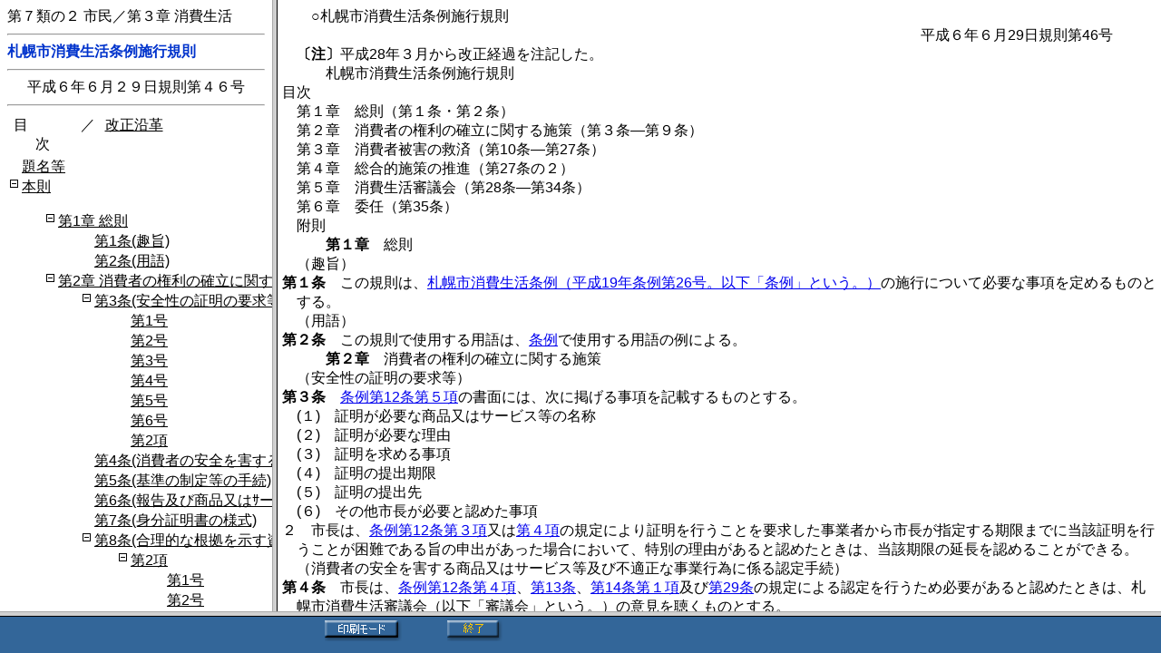

--- FILE ---
content_type: text/html
request_url: https://www.city.sapporo.jp/ncms/reiki/d1w_reiki/H406902100046/H406902100046.html
body_size: 217
content:
<HTML>
<HEAD>
<META HTTP-EQUIV="Content-Type" CONTENT="text/html;charset=UTF-8"/>
<META HTTP-EQUIV="Pragma" CONTENT="No-Cache"/>
<TITLE>札幌市消費生活条例施行規則</TITLE>
</HEAD>
<FRAMESET ROWS="*,40">
<FRAMESET COLS="300,*">
<FRAME SRC="H406902100046_m.html" NAME="D1W_RESDATA_IDX"/>
<FRAME SRC="H406902100046_j.html" NAME="D1W_RESDATA_VIW"/>
</FRAMESET>
<FRAME SRC="../jyoubun_menu.html?H406902100046/" NAME="D1W_RESDATA_CTL"/>

</FRAMESET>
<script type="text/javascript" src="/_Incapsula_Resource?SWJIYLWA=719d34d31c8e3a6e6fffd425f7e032f3&ns=1&cb=546899990" async></script></HTML>

--- FILE ---
content_type: text/html
request_url: https://www.city.sapporo.jp/ncms/reiki/d1w_reiki/H406902100046/H406902100046_m.html
body_size: 5089
content:
<HTML>
<HEAD>
<META HTTP-EQUIV=Content-Type CONTENT="text/html;charset=UTF-8"/>
<META HTTP-EQUIV=Pragma CONTENT=No-Cache />
<TITLE>札幌市消費生活条例施行規則</TITLE>
<STYLE TYPE="text/css">
<!--
.MOKUJI-STYLE {
	margin-left: 3em;
	text-indent: -3em;
}
LI {
	list-style-type: none;
}
UL {
	list-style-type: none;
}

dd {
	margin-inline-start: 0px !important;
	margin-left:0px;
}

/* タブ部分 */
p.tabs { margin: 0px; padding: 0px; }
p.tabs a {
   display: block;
   /* width: 5em; */
   width:25%;
   float: left;
   margin: 0px 1px 0px 0px; padding: 3px;
   text-align: center;
}
p.tabs a:hover { color: blue;}
p.tabs a { color: black;}

/* タブ中身のボックス */
div.tab { clear: left; }
div.tab p { margin: 0.5em; }

.ontab:hover{
	color: black !important;
	cursor:default;
}

.offtab:hover{
	color: blue !important;
}

#sl {
	float: left;
	margin: 0px 1px 0px 0px; padding: 3px;
}

.jbnicon4rtf{
	vertical-align: top;
}
//
-->
</STYLE>
<SCRIPT TYPE="text/javaScript">
<!--
	BrwsVer = navigator.appVersion.charAt(0) // クライアントブラウザ メジャーバージョン
	function treeMenu(obj) {
		if (obj == null) {
			return false;
		}
		for (var next = obj.nextSibling; next != null; next = next.nextSibling) {
			if (next.nodeType == 1 && next.nodeName.match(/^ul$/i)) {
				var imgList = obj.getElementsByTagName("img");
				var img = imgList.length == 0 ? null : imgList[0];
				var disp = next.style.display;
				//var disp = next.style.visibility;
				if (disp != "none" || disp == "") {
					next.style.display = "none";
					if (img != null) {
						img.src = "../plus.gif";
					}
				} else {
					next.style.display = "block";
					if (img != null) {
						img.src = "../minus.gif";
					}
				}
//				if (disp != "hidden" || disp == "") {
//					next.style.visibility = "hidden";
//					if (img != null) {
//						img.src = "../plus.gif";
//					}
//				} else {
//					next.style.display = "visible";
//					if (img != null) {
//						img.src = "../minus.gif";
//					}
//				}
				break;
			}
		}
		return false;
	}

	function ChangeTab(tabname) {
		var tabsName;
		var deleteTabs;
		var deleteTab;

	   if(tabname=='mkjtab'){
			tabsName='tabs1'
			tabName = 'mkjtab';
			deleteTab='enkakutab';
			deleteTabs='tabs2';
		} else {
			tabsName='tabs2'
			tabName = 'enkakutab';
			deleteTab='mkjtab';
			deleteTabs='tabs1';
		}
		// 全部消す
		document.getElementById(tabname).style.display = 'none';
		document.getElementById(deleteTab).style.display = 'none';
		//document.getElementById(tabname).style.visibility = 'hidden';
		//document.getElementById(deleteTab).style.visibility = 'hidden';
		// 指定箇所のみ表示
		document.getElementById(tabname).style.display = 'block';
		//document.getElementById(tabname).style.visibility = 'visible';
		// 指定箇所以外のアンダーラインを消す
		document.getElementById(tabsName).style.textDecoration = 'none';
		document.getElementById(deleteTabs).style.textDecoration = 'underline';
		document.getElementById(tabsName).className = "";
		document.getElementById(deleteTabs).className = "";
		document.getElementById(tabsName).className = tabName + " ontab";
		document.getElementById(deleteTabs).className = deleteTab + " offtab";
	}
// -->
</SCRIPT>
<LINK REL=STYLESHEET HREF="../style.css" TYPE="text/css"/>
<LINK REL=STYLESHEET HREF="../style_comm.css" TYPE="text/css"/>
</HEAD>
<BODY BGCOLOR="#FFFFFF" TEXT="#000000" LINK="#000000" ALINK="#FF0000" VLINK="#000000">
<BASEFONT SIZE=3 />
第７類の２ 市民／第３章 消費生活
<HR SIZE=2 />
<FONT COLOR="#0033CC"><B>札幌市消費生活条例施行規則</B></FONT>
<HR SIZE=2 />
<CENTER>平成６年６月２９日規則第４６号</CENTER>
<HR SIZE=2 />
<p class=tabs>
<a id=tabs1 HREF="H406902100046_j.html#MOKUJI_TOP" TARGET=D1W_RESDATA_VIW class=mkjtab onclick="ChangeTab('mkjtab'); return false;">目　　　次</a>
<span id=sl>／</span>
<a id=tabs2 HREF="#enkakutab" TARGET=D1W_RESDATA_VIW class=enkakutab onclick="ChangeTab('enkakutab'); return false;">改正沿革</a>
</p>
<NOBR/>
<div id=mkjtab class=tab>
<dl><li type=square><img src="../blank.gif"/><a date-isRoot=true id=h:zA10:::0::1: class=danraku-normal title="題名等" href="H406902100046_j.html#h:zA10:::0::1:" target=D1W_RESDATA_VIW>題名等</a></li><li type=square><span style="cursor: hand;" onclick="treeMenu(this);"><img src="../minus.gif"/></span><a date-isRoot=true id=h:hK20:::1:0.0.0-1.0.0-0.0.0-0.0-0.0:1: class=danraku-normal title="本則" href="H406902100046_j.html#h:hK20:::1:0.0.0-1.0.0-0.0.0-0.0-0.0:1:" target=D1W_RESDATA_VIW>本則</a><ul><li type=square><span style="cursor: hand;" onclick="treeMenu(this);"><img src="../minus.gif"/></span><a date-isRoot=false id=h:hK20:::1:0.0.0-1.0.0-0.0.0-0.0-0.0:1: class=danraku-normal title="第1章 総則" href="H406902100046_j.html#h:hK20:::1:0.0.0-1.0.0-0.0.0-0.0-0.0:1:" target=D1W_RESDATA_VIW>第1章 総則</a><ul><li type=square><img src="../blank.gif"/><a date-isRoot=false id=h:hL10:::2:1.0.0.0-0.0-0.0.0-0-0-0-0:1: class=danraku-normal title="第1条(趣旨)" href="H406902100046_j.html#h:hL10:::2:1.0.0.0-0.0-0.0.0-0-0-0-0:1:" target=D1W_RESDATA_VIW>第1条(趣旨)</a></li><li type=square><img src="../blank.gif"/><a date-isRoot=false id=h:hL10:::2:2.0.0.0-0.0-0.0.0-0-0-0-0:1: class=danraku-normal title="第2条(用語)" href="H406902100046_j.html#h:hL10:::2:2.0.0.0-0.0-0.0.0-0-0-0-0:1:" target=D1W_RESDATA_VIW>第2条(用語)</a></li></ul></li><li type=square><span style="cursor: hand;" onclick="treeMenu(this);"><img src="../minus.gif"/></span><a date-isRoot=false id=h:hK20:::1:0.0.0-2.0.0-0.0.0-0.0-0.0:1: class=danraku-normal title="第2章 消費者の権利の確立に関する施策" href="H406902100046_j.html#h:hK20:::1:0.0.0-2.0.0-0.0.0-0.0-0.0:1:" target=D1W_RESDATA_VIW>第2章 消費者の権利の確立に関する施策</a><ul><li type=square><span style="cursor: hand;" onclick="treeMenu(this);"><img src="../minus.gif"/></span><a date-isRoot=false id=h:hL10:::2:3.0.0.0-0.0-0.0.0-0-0-0-0:1: class=danraku-normal title="第3条(安全性の証明の要求等)" href="H406902100046_j.html#h:hL10:::2:3.0.0.0-0.0-0.0.0-0-0-0-0:1:" target=D1W_RESDATA_VIW>第3条(安全性の証明の要求等)</a><ul><li type=square><img src="../blank.gif"/><a date-isRoot=false id=h:hL20:::2:3.0.0.0-1.0-1.0.0-0-0-0-0:1: class=danraku-normal title="第1号" href="H406902100046_j.html#h:hL20:::2:3.0.0.0-1.0-1.0.0-0-0-0-0:1:" target=D1W_RESDATA_VIW>第1号</a></li><li type=square><img src="../blank.gif"/><a date-isRoot=false id=h:hL20:::2:3.0.0.0-1.0-2.0.0-0-0-0-0:1: class=danraku-normal title="第2号" href="H406902100046_j.html#h:hL20:::2:3.0.0.0-1.0-2.0.0-0-0-0-0:1:" target=D1W_RESDATA_VIW>第2号</a></li><li type=square><img src="../blank.gif"/><a date-isRoot=false id=h:hL20:::2:3.0.0.0-1.0-3.0.0-0-0-0-0:1: class=danraku-normal title="第3号" href="H406902100046_j.html#h:hL20:::2:3.0.0.0-1.0-3.0.0-0-0-0-0:1:" target=D1W_RESDATA_VIW>第3号</a></li><li type=square><img src="../blank.gif"/><a date-isRoot=false id=h:hL20:::2:3.0.0.0-1.0-4.0.0-0-0-0-0:1: class=danraku-normal title="第4号" href="H406902100046_j.html#h:hL20:::2:3.0.0.0-1.0-4.0.0-0-0-0-0:1:" target=D1W_RESDATA_VIW>第4号</a></li><li type=square><img src="../blank.gif"/><a date-isRoot=false id=h:hL20:::2:3.0.0.0-1.0-5.0.0-0-0-0-0:1: class=danraku-normal title="第5号" href="H406902100046_j.html#h:hL20:::2:3.0.0.0-1.0-5.0.0-0-0-0-0:1:" target=D1W_RESDATA_VIW>第5号</a></li><li type=square><img src="../blank.gif"/><a date-isRoot=false id=h:hL20:::2:3.0.0.0-1.0-6.0.0-0-0-0-0:1: class=danraku-normal title="第6号" href="H406902100046_j.html#h:hL20:::2:3.0.0.0-1.0-6.0.0-0-0-0-0:1:" target=D1W_RESDATA_VIW>第6号</a></li><li type=square><img src="../blank.gif"/><a date-isRoot=false id=h:hL20:::2:3.0.0.0-2.0-0.0.0-0-0-0-0:1: class=danraku-normal title="第2項" href="H406902100046_j.html#h:hL20:::2:3.0.0.0-2.0-0.0.0-0-0-0-0:1:" target=D1W_RESDATA_VIW>第2項</a></li></ul></li><li type=square><img src="../blank.gif"/><a date-isRoot=false id=h:hL10:::2:4.0.0.0-0.0-0.0.0-0-0-0-0:1: class=danraku-normal title="第4条(消費者の安全を害する商品又はｻーﾋﾞｽ等及び不適正な事業行為に係る認定手続)" href="H406902100046_j.html#h:hL10:::2:4.0.0.0-0.0-0.0.0-0-0-0-0:1:" target=D1W_RESDATA_VIW>第4条(消費者の安全を害する商品又はｻーﾋﾞｽ等及び不適正な事業行為に係る認定手続)</a></li><li type=square><img src="../blank.gif"/><a date-isRoot=false id=h:hL10:::2:5.0.0.0-0.0-0.0.0-0-0-0-0:1: class=danraku-normal title="第5条(基準の制定等の手続)" href="H406902100046_j.html#h:hL10:::2:5.0.0.0-0.0-0.0.0-0-0-0-0:1:" target=D1W_RESDATA_VIW>第5条(基準の制定等の手続)</a></li><li type=square><img src="../blank.gif"/><a date-isRoot=false id=h:hL10:::2:6.0.0.0-0.0-0.0.0-0-0-0-0:1: class=danraku-normal title="第6条(報告及び商品又はｻーﾋﾞｽ等の提出)" href="H406902100046_j.html#h:hL10:::2:6.0.0.0-0.0-0.0.0-0-0-0-0:1:" target=D1W_RESDATA_VIW>第6条(報告及び商品又はｻーﾋﾞｽ等の提出)</a></li><li type=square><img src="../blank.gif"/><a date-isRoot=false id=h:hL10:::2:7.0.0.0-0.0-0.0.0-0-0-0-0:1: class=danraku-normal title="第7条(身分証明書の様式)" href="H406902100046_j.html#h:hL10:::2:7.0.0.0-0.0-0.0.0-0-0-0-0:1:" target=D1W_RESDATA_VIW>第7条(身分証明書の様式)</a></li><li type=square><span style="cursor: hand;" onclick="treeMenu(this);"><img src="../minus.gif"/></span><a date-isRoot=false id=h:hL10:::2:8.0.0.0-0.0-0.0.0-0-0-0-0:1: class=danraku-normal title="第8条(合理的な根拠を示す資料の提出要求手続)" href="H406902100046_j.html#h:hL10:::2:8.0.0.0-0.0-0.0.0-0-0-0-0:1:" target=D1W_RESDATA_VIW>第8条(合理的な根拠を示す資料の提出要求手続)</a><ul><li type=square><span style="cursor: hand;" onclick="treeMenu(this);"><img src="../minus.gif"/></span><a date-isRoot=false id=h:hL20:::2:8.0.0.0-2.0-0.0.0-0-0-0-0:1: class=danraku-normal title="第2項" href="H406902100046_j.html#h:hL20:::2:8.0.0.0-2.0-0.0.0-0-0-0-0:1:" target=D1W_RESDATA_VIW>第2項</a><ul><li type=square><img src="../blank.gif"/><a date-isRoot=false id=h:hL20:::2:8.0.0.0-2.0-1.0.0-0-0-0-0:1: class=danraku-normal title="第1号" href="H406902100046_j.html#h:hL20:::2:8.0.0.0-2.0-1.0.0-0-0-0-0:1:" target=D1W_RESDATA_VIW>第1号</a></li><li type=square><img src="../blank.gif"/><a date-isRoot=false id=h:hL20:::2:8.0.0.0-2.0-2.0.0-0-0-0-0:1: class=danraku-normal title="第2号" href="H406902100046_j.html#h:hL20:::2:8.0.0.0-2.0-2.0.0-0-0-0-0:1:" target=D1W_RESDATA_VIW>第2号</a></li><li type=square><img src="../blank.gif"/><a date-isRoot=false id=h:hL20:::2:8.0.0.0-2.0-3.0.0-0-0-0-0:1: class=danraku-normal title="第3号" href="H406902100046_j.html#h:hL20:::2:8.0.0.0-2.0-3.0.0-0-0-0-0:1:" target=D1W_RESDATA_VIW>第3号</a></li><li type=square><img src="../blank.gif"/><a date-isRoot=false id=h:hL20:::2:8.0.0.0-2.0-4.0.0-0-0-0-0:1: class=danraku-normal title="第4号" href="H406902100046_j.html#h:hL20:::2:8.0.0.0-2.0-4.0.0-0-0-0-0:1:" target=D1W_RESDATA_VIW>第4号</a></li></ul></li><li type=square><img src="../blank.gif"/><a date-isRoot=false id=h:hL20:::2:8.0.0.0-3.0-0.0.0-0-0-0-0:1: class=danraku-normal title="第3項" href="H406902100046_j.html#h:hL20:::2:8.0.0.0-3.0-0.0.0-0-0-0-0:1:" target=D1W_RESDATA_VIW>第3項</a></li></ul></li><li type=square><span style="cursor: hand;" onclick="treeMenu(this);"><img src="../minus.gif"/></span><a date-isRoot=false id=h:hL10:::2:9.0.0.0-0.0-0.0.0-0-0-0-0:1: class=danraku-normal title="第9条(意見の聴取)" href="H406902100046_j.html#h:hL10:::2:9.0.0.0-0.0-0.0.0-0-0-0-0:1:" target=D1W_RESDATA_VIW>第9条(意見の聴取)</a><ul><li type=square><img src="../blank.gif"/><a date-isRoot=false id=h:hL20:::2:9.0.0.0-2.0-0.0.0-0-0-0-0:1: class=danraku-normal title="第2項" href="H406902100046_j.html#h:hL20:::2:9.0.0.0-2.0-0.0.0-0-0-0-0:1:" target=D1W_RESDATA_VIW>第2項</a></li><li type=square><span style="cursor: hand;" onclick="treeMenu(this);"><img src="../minus.gif"/></span><a date-isRoot=false id=h:hL20:::2:9.0.0.0-3.0-0.0.0-0-0-0-0:1: class=danraku-normal title="第3項" href="H406902100046_j.html#h:hL20:::2:9.0.0.0-3.0-0.0.0-0-0-0-0:1:" target=D1W_RESDATA_VIW>第3項</a><ul><li type=square><img src="../blank.gif"/><a date-isRoot=false id=h:hL20:::2:9.0.0.0-3.0-1.0.0-0-0-0-0:1: class=danraku-normal title="第1号" href="H406902100046_j.html#h:hL20:::2:9.0.0.0-3.0-1.0.0-0-0-0-0:1:" target=D1W_RESDATA_VIW>第1号</a></li><li type=square><img src="../blank.gif"/><a date-isRoot=false id=h:hL20:::2:9.0.0.0-3.0-2.0.0-0-0-0-0:1: class=danraku-normal title="第2号" href="H406902100046_j.html#h:hL20:::2:9.0.0.0-3.0-2.0.0-0-0-0-0:1:" target=D1W_RESDATA_VIW>第2号</a></li><li type=square><img src="../blank.gif"/><a date-isRoot=false id=h:hL20:::2:9.0.0.0-3.0-3.0.0-0-0-0-0:1: class=danraku-normal title="第3号" href="H406902100046_j.html#h:hL20:::2:9.0.0.0-3.0-3.0.0-0-0-0-0:1:" target=D1W_RESDATA_VIW>第3号</a></li><li type=square><img src="../blank.gif"/><a date-isRoot=false id=h:hL20:::2:9.0.0.0-3.0-4.0.0-0-0-0-0:1: class=danraku-normal title="第4号" href="H406902100046_j.html#h:hL20:::2:9.0.0.0-3.0-4.0.0-0-0-0-0:1:" target=D1W_RESDATA_VIW>第4号</a></li></ul></li><li type=square><img src="../blank.gif"/><a date-isRoot=false id=h:hL20:::2:9.0.0.0-4.0-0.0.0-0-0-0-0:1: class=danraku-normal title="第4項" href="H406902100046_j.html#h:hL20:::2:9.0.0.0-4.0-0.0.0-0-0-0-0:1:" target=D1W_RESDATA_VIW>第4項</a></li></ul></li></ul></li><li type=square><span style="cursor: hand;" onclick="treeMenu(this);"><img src="../minus.gif"/></span><a date-isRoot=false id=h:hK20:::1:0.0.0-3.0.0-0.0.0-0.0-0.0:1: class=danraku-normal title="第3章 消費者被害の救済" href="H406902100046_j.html#h:hK20:::1:0.0.0-3.0.0-0.0.0-0.0-0.0:1:" target=D1W_RESDATA_VIW>第3章 消費者被害の救済</a><ul><li type=square><img src="../blank.gif"/><a date-isRoot=false id=h:hL10:::2:10.0.0.0-0.0-0.0.0-0-0-0-0:1: class=danraku-normal title="第10条(当事者の出席等)" href="H406902100046_j.html#h:hL10:::2:10.0.0.0-0.0-0.0.0-0-0-0-0:1:" target=D1W_RESDATA_VIW>第10条(当事者の出席等)</a></li><li type=square><span style="cursor: hand;" onclick="treeMenu(this);"><img src="../minus.gif"/></span><a date-isRoot=false id=h:hL10:::2:11.0.0.0-0.0-0.0.0-0-0-0-0:1: class=danraku-normal title="第11条(あっせん又は調停の終結)" href="H406902100046_j.html#h:hL10:::2:11.0.0.0-0.0-0.0.0-0-0-0-0:1:" target=D1W_RESDATA_VIW>第11条(あっせん又は調停の終結)</a><ul><li type=square><img src="../blank.gif"/><a date-isRoot=false id=h:hL20:::2:11.0.0.0-1.0-1.0.0-0-0-0-0:1: class=danraku-normal title="第1号" href="H406902100046_j.html#h:hL20:::2:11.0.0.0-1.0-1.0.0-0-0-0-0:1:" target=D1W_RESDATA_VIW>第1号</a></li><li type=square><img src="../blank.gif"/><a date-isRoot=false id=h:hL20:::2:11.0.0.0-1.0-2.0.0-0-0-0-0:1: class=danraku-normal title="第2号" href="H406902100046_j.html#h:hL20:::2:11.0.0.0-1.0-2.0.0-0-0-0-0:1:" target=D1W_RESDATA_VIW>第2号</a></li></ul></li><li type=square><img src="../blank.gif"/><a date-isRoot=false id=h:hL10:::2:12.0.0.0-0.0-0.0.0-0-0-0-0:1: class=danraku-normal title="第12条(報告)" href="H406902100046_j.html#h:hL10:::2:12.0.0.0-0.0-0.0.0-0-0-0-0:1:" target=D1W_RESDATA_VIW>第12条(報告)</a></li><li type=square><img src="../blank.gif"/><a date-isRoot=false id=h:hL10:::2:13.0.0.0-0.0-0.0.0-0-0-0-0:1: class=danraku-normal title="第13条(訴訟費用の貸付けを受けることができる消費者)" href="H406902100046_j.html#h:hL10:::2:13.0.0.0-0.0-0.0.0-0-0-0-0:1:" target=D1W_RESDATA_VIW>第13条(訴訟費用の貸付けを受けることができる消費者)</a></li><li type=square><span style="cursor: hand;" onclick="treeMenu(this);"><img src="../minus.gif"/></span><a date-isRoot=false id=h:hL10:::2:14.0.0.0-0.0-0.0.0-0-0-0-0:1: class=danraku-normal title="第14条(訴訟費用の範囲)" href="H406902100046_j.html#h:hL10:::2:14.0.0.0-0.0-0.0.0-0-0-0-0:1:" target=D1W_RESDATA_VIW>第14条(訴訟費用の範囲)</a><ul><li type=square><img src="../blank.gif"/><a date-isRoot=false id=h:hL20:::2:14.0.0.0-1.0-1.0.0-0-0-0-0:1: class=danraku-normal title="第1号" href="H406902100046_j.html#h:hL20:::2:14.0.0.0-1.0-1.0.0-0-0-0-0:1:" target=D1W_RESDATA_VIW>第1号</a></li><li type=square><img src="../blank.gif"/><a date-isRoot=false id=h:hL20:::2:14.0.0.0-1.0-2.0.0-0-0-0-0:1: class=danraku-normal title="第2号" href="H406902100046_j.html#h:hL20:::2:14.0.0.0-1.0-2.0.0-0-0-0-0:1:" target=D1W_RESDATA_VIW>第2号</a></li><li type=square><img src="../blank.gif"/><a date-isRoot=false id=h:hL20:::2:14.0.0.0-1.0-3.0.0-0-0-0-0:1: class=danraku-normal title="第3号" href="H406902100046_j.html#h:hL20:::2:14.0.0.0-1.0-3.0.0-0-0-0-0:1:" target=D1W_RESDATA_VIW>第3号</a></li></ul></li><li type=square><span style="cursor: hand;" onclick="treeMenu(this);"><img src="../minus.gif"/></span><a date-isRoot=false id=h:hL10:::2:15.0.0.0-0.0-0.0.0-0-0-0-0:1: class=danraku-normal title="第15条(貸付金の額及び利息)" href="H406902100046_j.html#h:hL10:::2:15.0.0.0-0.0-0.0.0-0-0-0-0:1:" target=D1W_RESDATA_VIW>第15条(貸付金の額及び利息)</a><ul><li type=square><img src="../blank.gif"/><a date-isRoot=false id=h:hL20:::2:15.0.0.0-2.0-0.0.0-0-0-0-0:1: class=danraku-normal title="第2項" href="H406902100046_j.html#h:hL20:::2:15.0.0.0-2.0-0.0.0-0-0-0-0:1:" target=D1W_RESDATA_VIW>第2項</a></li></ul></li><li type=square><span style="cursor: hand;" onclick="treeMenu(this);"><img src="../minus.gif"/></span><a date-isRoot=false id=h:hL10:::2:16.0.0.0-0.0-0.0.0-0-0-0-0:1: class=danraku-normal title="第16条(貸付けの申請)" href="H406902100046_j.html#h:hL10:::2:16.0.0.0-0.0-0.0.0-0-0-0-0:1:" target=D1W_RESDATA_VIW>第16条(貸付けの申請)</a><ul><li type=square><img src="../blank.gif"/><a date-isRoot=false id=h:hL20:::2:16.0.0.0-1.0-1.0.0-0-0-0-0:1: class=danraku-normal title="第1号" href="H406902100046_j.html#h:hL20:::2:16.0.0.0-1.0-1.0.0-0-0-0-0:1:" target=D1W_RESDATA_VIW>第1号</a></li><li type=square><img src="../blank.gif"/><a date-isRoot=false id=h:hL20:::2:16.0.0.0-1.0-2.0.0-0-0-0-0:1: class=danraku-normal title="第2号" href="H406902100046_j.html#h:hL20:::2:16.0.0.0-1.0-2.0.0-0-0-0-0:1:" target=D1W_RESDATA_VIW>第2号</a></li><li type=square><img src="../blank.gif"/><a date-isRoot=false id=h:hL20:::2:16.0.0.0-1.0-3.0.0-0-0-0-0:1: class=danraku-normal title="第3号" href="H406902100046_j.html#h:hL20:::2:16.0.0.0-1.0-3.0.0-0-0-0-0:1:" target=D1W_RESDATA_VIW>第3号</a></li></ul></li><li type=square><span style="cursor: hand;" onclick="treeMenu(this);"><img src="../minus.gif"/></span><a date-isRoot=false id=h:hL10:::2:17.0.0.0-0.0-0.0.0-0-0-0-0:1: class=danraku-normal title="第17条(貸付けの決定)" href="H406902100046_j.html#h:hL10:::2:17.0.0.0-0.0-0.0.0-0-0-0-0:1:" target=D1W_RESDATA_VIW>第17条(貸付けの決定)</a><ul><li type=square><img src="../blank.gif"/><a date-isRoot=false id=h:hL20:::2:17.0.0.0-2.0-0.0.0-0-0-0-0:1: class=danraku-normal title="第2項" href="H406902100046_j.html#h:hL20:::2:17.0.0.0-2.0-0.0.0-0-0-0-0:1:" target=D1W_RESDATA_VIW>第2項</a></li></ul></li><li type=square><span style="cursor: hand;" onclick="treeMenu(this);"><img src="../minus.gif"/></span><a date-isRoot=false id=h:hL10:::2:18.0.0.0-0.0-0.0.0-0-0-0-0:1: class=danraku-normal title="第18条(貸付けの条件)" href="H406902100046_j.html#h:hL10:::2:18.0.0.0-0.0-0.0.0-0-0-0-0:1:" target=D1W_RESDATA_VIW>第18条(貸付けの条件)</a><ul><li type=square><img src="../blank.gif"/><a date-isRoot=false id=h:hL20:::2:18.0.0.0-2.0-0.0.0-0-0-0-0:1: class=danraku-normal title="第2項" href="H406902100046_j.html#h:hL20:::2:18.0.0.0-2.0-0.0.0-0-0-0-0:1:" target=D1W_RESDATA_VIW>第2項</a></li></ul></li><li type=square><span style="cursor: hand;" onclick="treeMenu(this);"><img src="../minus.gif"/></span><a date-isRoot=false id=h:hL10:::2:19.0.0.0-0.0-0.0.0-0-0-0-0:1: class=danraku-normal title="第19条(貸付金の交付)" href="H406902100046_j.html#h:hL10:::2:19.0.0.0-0.0-0.0.0-0-0-0-0:1:" target=D1W_RESDATA_VIW>第19条(貸付金の交付)</a><ul><li type=square><img src="../blank.gif"/><a date-isRoot=false id=h:hL20:::2:19.0.0.0-2.0-0.0.0-0-0-0-0:1: class=danraku-normal title="第2項" href="H406902100046_j.html#h:hL20:::2:19.0.0.0-2.0-0.0.0-0-0-0-0:1:" target=D1W_RESDATA_VIW>第2項</a></li><li type=square><img src="../blank.gif"/><a date-isRoot=false id=h:hL20:::2:19.0.0.0-3.0-0.0.0-0-0-0-0:1: class=danraku-normal title="第3項" href="H406902100046_j.html#h:hL20:::2:19.0.0.0-3.0-0.0.0-0-0-0-0:1:" target=D1W_RESDATA_VIW>第3項</a></li></ul></li><li type=square><span style="cursor: hand;" onclick="treeMenu(this);"><img src="../minus.gif"/></span><a date-isRoot=false id=h:hL10:::2:20.0.0.0-0.0-0.0.0-0-0-0-0:1: class=danraku-normal title="第20条(追加貸付け)" href="H406902100046_j.html#h:hL10:::2:20.0.0.0-0.0-0.0.0-0-0-0-0:1:" target=D1W_RESDATA_VIW>第20条(追加貸付け)</a><ul><li type=square><img src="../blank.gif"/><a date-isRoot=false id=h:hL20:::2:20.0.0.0-2.0-0.0.0-0-0-0-0:1: class=danraku-normal title="第2項" href="H406902100046_j.html#h:hL20:::2:20.0.0.0-2.0-0.0.0-0-0-0-0:1:" target=D1W_RESDATA_VIW>第2項</a></li><li type=square><img src="../blank.gif"/><a date-isRoot=false id=h:hL20:::2:20.0.0.0-3.0-0.0.0-0-0-0-0:1: class=danraku-normal title="第3項" href="H406902100046_j.html#h:hL20:::2:20.0.0.0-3.0-0.0.0-0-0-0-0:1:" target=D1W_RESDATA_VIW>第3項</a></li></ul></li><li type=square><span style="cursor: hand;" onclick="treeMenu(this);"><img src="../minus.gif"/></span><a date-isRoot=false id=h:hL10:::2:21.0.0.0-0.0-0.0.0-0-0-0-0:1: class=danraku-normal title="第21条(貸付決定の取消し)" href="H406902100046_j.html#h:hL10:::2:21.0.0.0-0.0-0.0.0-0-0-0-0:1:" target=D1W_RESDATA_VIW>第21条(貸付決定の取消し)</a><ul><li type=square><img src="../blank.gif"/><a date-isRoot=false id=h:hL20:::2:21.0.0.0-1.0-1.0.0-0-0-0-0:1: class=danraku-normal title="第1号" href="H406902100046_j.html#h:hL20:::2:21.0.0.0-1.0-1.0.0-0-0-0-0:1:" target=D1W_RESDATA_VIW>第1号</a></li><li type=square><img src="../blank.gif"/><a date-isRoot=false id=h:hL20:::2:21.0.0.0-1.0-2.0.0-0-0-0-0:1: class=danraku-normal title="第2号" href="H406902100046_j.html#h:hL20:::2:21.0.0.0-1.0-2.0.0-0-0-0-0:1:" target=D1W_RESDATA_VIW>第2号</a></li><li type=square><img src="../blank.gif"/><a date-isRoot=false id=h:hL20:::2:21.0.0.0-2.0-0.0.0-0-0-0-0:1: class=danraku-normal title="第2項" href="H406902100046_j.html#h:hL20:::2:21.0.0.0-2.0-0.0.0-0-0-0-0:1:" target=D1W_RESDATA_VIW>第2項</a></li></ul></li><li type=square><span style="cursor: hand;" onclick="treeMenu(this);"><img src="../minus.gif"/></span><a date-isRoot=false id=h:hL10:::2:22.0.0.0-0.0-0.0.0-0-0-0-0:1: class=danraku-normal title="第22条(貸付金の返還等)" href="H406902100046_j.html#h:hL10:::2:22.0.0.0-0.0-0.0.0-0-0-0-0:1:" target=D1W_RESDATA_VIW>第22条(貸付金の返還等)</a><ul><li type=square><img src="../blank.gif"/><a date-isRoot=false id=h:hL20:::2:22.0.0.0-2.0-0.0.0-0-0-0-0:1: class=danraku-normal title="第2項" href="H406902100046_j.html#h:hL20:::2:22.0.0.0-2.0-0.0.0-0-0-0-0:1:" target=D1W_RESDATA_VIW>第2項</a></li><li type=square><img src="../blank.gif"/><a date-isRoot=false id=h:hL20:::2:22.0.0.0-3.0-0.0.0-0-0-0-0:1: class=danraku-normal title="第3項" href="H406902100046_j.html#h:hL20:::2:22.0.0.0-3.0-0.0.0-0-0-0-0:1:" target=D1W_RESDATA_VIW>第3項</a></li><li type=square><img src="../blank.gif"/><a date-isRoot=false id=h:hL20:::2:22.0.0.0-4.0-0.0.0-0-0-0-0:1: class=danraku-normal title="第4項" href="H406902100046_j.html#h:hL20:::2:22.0.0.0-4.0-0.0.0-0-0-0-0:1:" target=D1W_RESDATA_VIW>第4項</a></li></ul></li><li type=square><span style="cursor: hand;" onclick="treeMenu(this);"><img src="../minus.gif"/></span><a date-isRoot=false id=h:hL10:::2:23.0.0.0-0.0-0.0.0-0-0-0-0:1: class=danraku-normal title="第23条(貸付金の一時返還)" href="H406902100046_j.html#h:hL10:::2:23.0.0.0-0.0-0.0.0-0-0-0-0:1:" target=D1W_RESDATA_VIW>第23条(貸付金の一時返還)</a><ul><li type=square><img src="../blank.gif"/><a date-isRoot=false id=h:hL20:::2:23.0.0.0-1.0-1.0.0-0-0-0-0:1: class=danraku-normal title="第1号" href="H406902100046_j.html#h:hL20:::2:23.0.0.0-1.0-1.0.0-0-0-0-0:1:" target=D1W_RESDATA_VIW>第1号</a></li><li type=square><img src="../blank.gif"/><a date-isRoot=false id=h:hL20:::2:23.0.0.0-1.0-2.0.0-0-0-0-0:1: class=danraku-normal title="第2号" href="H406902100046_j.html#h:hL20:::2:23.0.0.0-1.0-2.0.0-0-0-0-0:1:" target=D1W_RESDATA_VIW>第2号</a></li><li type=square><img src="../blank.gif"/><a date-isRoot=false id=h:hL20:::2:23.0.0.0-1.0-3.0.0-0-0-0-0:1: class=danraku-normal title="第3号" href="H406902100046_j.html#h:hL20:::2:23.0.0.0-1.0-3.0.0-0-0-0-0:1:" target=D1W_RESDATA_VIW>第3号</a></li><li type=square><img src="../blank.gif"/><a date-isRoot=false id=h:hL20:::2:23.0.0.0-1.0-4.0.0-0-0-0-0:1: class=danraku-normal title="第4号" href="H406902100046_j.html#h:hL20:::2:23.0.0.0-1.0-4.0.0-0-0-0-0:1:" target=D1W_RESDATA_VIW>第4号</a></li><li type=square><img src="../blank.gif"/><a date-isRoot=false id=h:hL20:::2:23.0.0.0-1.0-5.0.0-0-0-0-0:1: class=danraku-normal title="第5号" href="H406902100046_j.html#h:hL20:::2:23.0.0.0-1.0-5.0.0-0-0-0-0:1:" target=D1W_RESDATA_VIW>第5号</a></li><li type=square><img src="../blank.gif"/><a date-isRoot=false id=h:hL20:::2:23.0.0.0-1.0-6.0.0-0-0-0-0:1: class=danraku-normal title="第6号" href="H406902100046_j.html#h:hL20:::2:23.0.0.0-1.0-6.0.0-0-0-0-0:1:" target=D1W_RESDATA_VIW>第6号</a></li><li type=square><img src="../blank.gif"/><a date-isRoot=false id=h:hL20:::2:23.0.0.0-2.0-0.0.0-0-0-0-0:1: class=danraku-normal title="第2項" href="H406902100046_j.html#h:hL20:::2:23.0.0.0-2.0-0.0.0-0-0-0-0:1:" target=D1W_RESDATA_VIW>第2項</a></li></ul></li><li type=square><span style="cursor: hand;" onclick="treeMenu(this);"><img src="../minus.gif"/></span><a date-isRoot=false id=h:hL10:::2:24.0.0.0-0.0-0.0.0-0-0-0-0:1: class=danraku-normal title="第24条(返還の債務の減額又は免除)" href="H406902100046_j.html#h:hL10:::2:24.0.0.0-0.0-0.0.0-0-0-0-0:1:" target=D1W_RESDATA_VIW>第24条(返還の債務の減額又は免除)</a><ul><li type=square><img src="../blank.gif"/><a date-isRoot=false id=h:hL20:::2:24.0.0.0-1.0-1.0.0-0-0-0-0:1: class=danraku-normal title="第1号" href="H406902100046_j.html#h:hL20:::2:24.0.0.0-1.0-1.0.0-0-0-0-0:1:" target=D1W_RESDATA_VIW>第1号</a></li><li type=square><img src="../blank.gif"/><a date-isRoot=false id=h:hL20:::2:24.0.0.0-1.0-2.0.0-0-0-0-0:1: class=danraku-normal title="第2号" href="H406902100046_j.html#h:hL20:::2:24.0.0.0-1.0-2.0.0-0-0-0-0:1:" target=D1W_RESDATA_VIW>第2号</a></li><li type=square><img src="../blank.gif"/><a date-isRoot=false id=h:hL20:::2:24.0.0.0-1.0-3.0.0-0-0-0-0:1: class=danraku-normal title="第3号" href="H406902100046_j.html#h:hL20:::2:24.0.0.0-1.0-3.0.0-0-0-0-0:1:" target=D1W_RESDATA_VIW>第3号</a></li><li type=square><img src="../blank.gif"/><a date-isRoot=false id=h:hL20:::2:24.0.0.0-1.0-4.0.0-0-0-0-0:1: class=danraku-normal title="第4号" href="H406902100046_j.html#h:hL20:::2:24.0.0.0-1.0-4.0.0-0-0-0-0:1:" target=D1W_RESDATA_VIW>第4号</a></li><li type=square><img src="../blank.gif"/><a date-isRoot=false id=h:hL20:::2:24.0.0.0-2.0-0.0.0-0-0-0-0:1: class=danraku-normal title="第2項" href="H406902100046_j.html#h:hL20:::2:24.0.0.0-2.0-0.0.0-0-0-0-0:1:" target=D1W_RESDATA_VIW>第2項</a></li><li type=square><img src="../blank.gif"/><a date-isRoot=false id=h:hL20:::2:24.0.0.0-3.0-0.0.0-0-0-0-0:1: class=danraku-normal title="第3項" href="H406902100046_j.html#h:hL20:::2:24.0.0.0-3.0-0.0.0-0-0-0-0:1:" target=D1W_RESDATA_VIW>第3項</a></li></ul></li><li type=square><img src="../blank.gif"/><a date-isRoot=false id=h:hL10:::2:25.0.0.0-0.0-0.0.0-0-0-0-0:1: class=danraku-normal title="第25条(違約金)" href="H406902100046_j.html#h:hL10:::2:25.0.0.0-0.0-0.0.0-0-0-0-0:1:" target=D1W_RESDATA_VIW>第25条(違約金)</a></li><li type=square><span style="cursor: hand;" onclick="treeMenu(this);"><img src="../minus.gif"/></span><a date-isRoot=false id=h:hL10:::2:26.0.0.0-0.0-0.0.0-0-0-0-0:1: class=danraku-normal title="第26条(届出事項)" href="H406902100046_j.html#h:hL10:::2:26.0.0.0-0.0-0.0.0-0-0-0-0:1:" target=D1W_RESDATA_VIW>第26条(届出事項)</a><ul><li type=square><img src="../blank.gif"/><a date-isRoot=false id=h:hL20:::2:26.0.0.0-1.0-1.0.0-0-0-0-0:1: class=danraku-normal title="第1号" href="H406902100046_j.html#h:hL20:::2:26.0.0.0-1.0-1.0.0-0-0-0-0:1:" target=D1W_RESDATA_VIW>第1号</a></li><li type=square><img src="../blank.gif"/><a date-isRoot=false id=h:hL20:::2:26.0.0.0-1.0-2.0.0-0-0-0-0:1: class=danraku-normal title="第2号" href="H406902100046_j.html#h:hL20:::2:26.0.0.0-1.0-2.0.0-0-0-0-0:1:" target=D1W_RESDATA_VIW>第2号</a></li><li type=square><img src="../blank.gif"/><a date-isRoot=false id=h:hL20:::2:26.0.0.0-1.0-3.0.0-0-0-0-0:1: class=danraku-normal title="第3号" href="H406902100046_j.html#h:hL20:::2:26.0.0.0-1.0-3.0.0-0-0-0-0:1:" target=D1W_RESDATA_VIW>第3号</a></li><li type=square><img src="../blank.gif"/><a date-isRoot=false id=h:hL20:::2:26.0.0.0-1.0-4.0.0-0-0-0-0:1: class=danraku-normal title="第4号" href="H406902100046_j.html#h:hL20:::2:26.0.0.0-1.0-4.0.0-0-0-0-0:1:" target=D1W_RESDATA_VIW>第4号</a></li><li type=square><img src="../blank.gif"/><a date-isRoot=false id=h:hL20:::2:26.0.0.0-1.0-5.0.0-0-0-0-0:1: class=danraku-normal title="第5号" href="H406902100046_j.html#h:hL20:::2:26.0.0.0-1.0-5.0.0-0-0-0-0:1:" target=D1W_RESDATA_VIW>第5号</a></li><li type=square><img src="../blank.gif"/><a date-isRoot=false id=h:hL20:::2:26.0.0.0-2.0-0.0.0-0-0-0-0:1: class=danraku-normal title="第2項" href="H406902100046_j.html#h:hL20:::2:26.0.0.0-2.0-0.0.0-0-0-0-0:1:" target=D1W_RESDATA_VIW>第2項</a></li></ul></li><li type=square><img src="../blank.gif"/><a date-isRoot=false id=h:hL10:::2:27.0.0.0-0.0-0.0.0-0-0-0-0:1: class=danraku-normal title="第27条(訴訟の経過の報告等)" href="H406902100046_j.html#h:hL10:::2:27.0.0.0-0.0-0.0.0-0-0-0-0:1:" target=D1W_RESDATA_VIW>第27条(訴訟の経過の報告等)</a></li></ul></li><li type=square><span style="cursor: hand;" onclick="treeMenu(this);"><img src="../minus.gif"/></span><a date-isRoot=false id=h:hK20:::1:0.0.0-4.0.0-0.0.0-0.0-0.0:1: class=danraku-normal title="第4章 総合的施策の推進" href="H406902100046_j.html#h:hK20:::1:0.0.0-4.0.0-0.0.0-0.0-0.0:1:" target=D1W_RESDATA_VIW>第4章 総合的施策の推進</a><ul><li type=square><span style="cursor: hand;" onclick="treeMenu(this);"><img src="../minus.gif"/></span><a date-isRoot=false id=h:hL10:::2:27.2.0.0-0.0-0.0.0-0-0-0-0:1: class=danraku-normal title="第27条の2(市長への申出の手続)" href="H406902100046_j.html#h:hL10:::2:27.2.0.0-0.0-0.0.0-0-0-0-0:1:" target=D1W_RESDATA_VIW>第27条の2(市長への申出の手続)</a><ul><li type=square><img src="../blank.gif"/><a date-isRoot=false id=h:hL20:::2:27.2.0.0-1.0-1.0.0-0-0-0-0:1: class=danraku-normal title="第1号" href="H406902100046_j.html#h:hL20:::2:27.2.0.0-1.0-1.0.0-0-0-0-0:1:" target=D1W_RESDATA_VIW>第1号</a></li><li type=square><img src="../blank.gif"/><a date-isRoot=false id=h:hL20:::2:27.2.0.0-1.0-2.0.0-0-0-0-0:1: class=danraku-normal title="第2号" href="H406902100046_j.html#h:hL20:::2:27.2.0.0-1.0-2.0.0-0-0-0-0:1:" target=D1W_RESDATA_VIW>第2号</a></li><li type=square><img src="../blank.gif"/><a date-isRoot=false id=h:hL20:::2:27.2.0.0-1.0-3.0.0-0-0-0-0:1: class=danraku-normal title="第3号" href="H406902100046_j.html#h:hL20:::2:27.2.0.0-1.0-3.0.0-0-0-0-0:1:" target=D1W_RESDATA_VIW>第3号</a></li></ul></li></ul></li><li type=square><span style="cursor: hand;" onclick="treeMenu(this);"><img src="../minus.gif"/></span><a date-isRoot=false id=h:hK20:::1:0.0.0-5.0.0-0.0.0-0.0-0.0:1: class=danraku-normal title="第5章 消費生活審議会" href="H406902100046_j.html#h:hK20:::1:0.0.0-5.0.0-0.0.0-0.0-0.0:1:" target=D1W_RESDATA_VIW>第5章 消費生活審議会</a><ul><li type=square><span style="cursor: hand;" onclick="treeMenu(this);"><img src="../minus.gif"/></span><a date-isRoot=false id=h:hL10:::2:28.0.0.0-0.0-0.0.0-0-0-0-0:1: class=danraku-normal title="第28条(審議会の会長及び副会長)" href="H406902100046_j.html#h:hL10:::2:28.0.0.0-0.0-0.0.0-0-0-0-0:1:" target=D1W_RESDATA_VIW>第28条(審議会の会長及び副会長)</a><ul><li type=square><img src="../blank.gif"/><a date-isRoot=false id=h:hL20:::2:28.0.0.0-2.0-0.0.0-0-0-0-0:1: class=danraku-normal title="第2項" href="H406902100046_j.html#h:hL20:::2:28.0.0.0-2.0-0.0.0-0-0-0-0:1:" target=D1W_RESDATA_VIW>第2項</a></li><li type=square><img src="../blank.gif"/><a date-isRoot=false id=h:hL20:::2:28.0.0.0-3.0-0.0.0-0-0-0-0:1: class=danraku-normal title="第3項" href="H406902100046_j.html#h:hL20:::2:28.0.0.0-3.0-0.0.0-0-0-0-0:1:" target=D1W_RESDATA_VIW>第3項</a></li></ul></li><li type=square><span style="cursor: hand;" onclick="treeMenu(this);"><img src="../minus.gif"/></span><a date-isRoot=false id=h:hL10:::2:29.0.0.0-0.0-0.0.0-0-0-0-0:1: class=danraku-normal title="第29条(会議)" href="H406902100046_j.html#h:hL10:::2:29.0.0.0-0.0-0.0.0-0-0-0-0:1:" target=D1W_RESDATA_VIW>第29条(会議)</a><ul><li type=square><img src="../blank.gif"/><a date-isRoot=false id=h:hL20:::2:29.0.0.0-2.0-0.0.0-0-0-0-0:1: class=danraku-normal title="第2項" href="H406902100046_j.html#h:hL20:::2:29.0.0.0-2.0-0.0.0-0-0-0-0:1:" target=D1W_RESDATA_VIW>第2項</a></li><li type=square><img src="../blank.gif"/><a date-isRoot=false id=h:hL20:::2:29.0.0.0-3.0-0.0.0-0-0-0-0:1: class=danraku-normal title="第3項" href="H406902100046_j.html#h:hL20:::2:29.0.0.0-3.0-0.0.0-0-0-0-0:1:" target=D1W_RESDATA_VIW>第3項</a></li></ul></li><li type=square><span style="cursor: hand;" onclick="treeMenu(this);"><img src="../minus.gif"/></span><a date-isRoot=false id=h:hL10:::2:30.0.0.0-0.0-0.0.0-0-0-0-0:1: class=danraku-normal title="第30条(消費者苦情処理部会等)" href="H406902100046_j.html#h:hL10:::2:30.0.0.0-0.0-0.0.0-0-0-0-0:1:" target=D1W_RESDATA_VIW>第30条(消費者苦情処理部会等)</a><ul><li type=square><img src="../blank.gif"/><a date-isRoot=false id=h:hL20:::2:30.0.0.0-2.0-0.0.0-0-0-0-0:1: class=danraku-normal title="第2項" href="H406902100046_j.html#h:hL20:::2:30.0.0.0-2.0-0.0.0-0-0-0-0:1:" target=D1W_RESDATA_VIW>第2項</a></li><li type=square><img src="../blank.gif"/><a date-isRoot=false id=h:hL20:::2:30.0.0.0-3.0-0.0.0-0-0-0-0:1: class=danraku-normal title="第3項" href="H406902100046_j.html#h:hL20:::2:30.0.0.0-3.0-0.0.0-0-0-0-0:1:" target=D1W_RESDATA_VIW>第3項</a></li><li type=square><img src="../blank.gif"/><a date-isRoot=false id=h:hL20:::2:30.0.0.0-4.0-0.0.0-0-0-0-0:1: class=danraku-normal title="第4項" href="H406902100046_j.html#h:hL20:::2:30.0.0.0-4.0-0.0.0-0-0-0-0:1:" target=D1W_RESDATA_VIW>第4項</a></li><li type=square><img src="../blank.gif"/><a date-isRoot=false id=h:hL20:::2:30.0.0.0-5.0-0.0.0-0-0-0-0:1: class=danraku-normal title="第5項" href="H406902100046_j.html#h:hL20:::2:30.0.0.0-5.0-0.0.0-0-0-0-0:1:" target=D1W_RESDATA_VIW>第5項</a></li><li type=square><img src="../blank.gif"/><a date-isRoot=false id=h:hL20:::2:30.0.0.0-6.0-0.0.0-0-0-0-0:1: class=danraku-normal title="第6項" href="H406902100046_j.html#h:hL20:::2:30.0.0.0-6.0-0.0.0-0-0-0-0:1:" target=D1W_RESDATA_VIW>第6項</a></li></ul></li><li type=square><span style="cursor: hand;" onclick="treeMenu(this);"><img src="../minus.gif"/></span><a date-isRoot=false id=h:hL10:::2:31.0.0.0-0.0-0.0.0-0-0-0-0:1: class=danraku-normal title="第31条(臨時の委員)" href="H406902100046_j.html#h:hL10:::2:31.0.0.0-0.0-0.0.0-0-0-0-0:1:" target=D1W_RESDATA_VIW>第31条(臨時の委員)</a><ul><li type=square><img src="../blank.gif"/><a date-isRoot=false id=h:hL20:::2:31.0.0.0-2.0-0.0.0-0-0-0-0:1: class=danraku-normal title="第2項" href="H406902100046_j.html#h:hL20:::2:31.0.0.0-2.0-0.0.0-0-0-0-0:1:" target=D1W_RESDATA_VIW>第2項</a></li><li type=square><img src="../blank.gif"/><a date-isRoot=false id=h:hL20:::2:31.0.0.0-3.0-0.0.0-0-0-0-0:1: class=danraku-normal title="第3項" href="H406902100046_j.html#h:hL20:::2:31.0.0.0-3.0-0.0.0-0-0-0-0:1:" target=D1W_RESDATA_VIW>第3項</a></li></ul></li><li type=square><img src="../blank.gif"/><a date-isRoot=false id=h:hL10:::2:32.0.0.0-0.0-0.0.0-0-0-0-0:1: class=danraku-normal title="第32条(関係者の出席等)" href="H406902100046_j.html#h:hL10:::2:32.0.0.0-0.0-0.0.0-0-0-0-0:1:" target=D1W_RESDATA_VIW>第32条(関係者の出席等)</a></li><li type=square><img src="../blank.gif"/><a date-isRoot=false id=h:hL10:::2:33.0.0.0-0.0-0.0.0-0-0-0-0:1: class=danraku-normal title="第33条(庶務)" href="H406902100046_j.html#h:hL10:::2:33.0.0.0-0.0-0.0.0-0-0-0-0:1:" target=D1W_RESDATA_VIW>第33条(庶務)</a></li><li type=square><img src="../blank.gif"/><a date-isRoot=false id=h:hL10:::2:34.0.0.0-0.0-0.0.0-0-0-0-0:1: class=danraku-normal title="第34条(運営事項)" href="H406902100046_j.html#h:hL10:::2:34.0.0.0-0.0-0.0.0-0-0-0-0:1:" target=D1W_RESDATA_VIW>第34条(運営事項)</a></li></ul></li><li type=square><span style="cursor: hand;" onclick="treeMenu(this);"><img src="../minus.gif"/></span><a date-isRoot=false id=h:hK20:::1:0.0.0-6.0.0-0.0.0-0.0-0.0:1: class=danraku-normal title="第6章 委任" href="H406902100046_j.html#h:hK20:::1:0.0.0-6.0.0-0.0.0-0.0-0.0:1:" target=D1W_RESDATA_VIW>第6章 委任</a><ul><li type=square><img src="../blank.gif"/><a date-isRoot=false id=h:hL10:::2:35.0.0.0-0.0-0.0.0-0-0-0-0:1: class=danraku-normal title="第35条(委任)" href="H406902100046_j.html#h:hL10:::2:35.0.0.0-0.0-0.0.0-0-0-0-0:1:" target=D1W_RESDATA_VIW>第35条(委任)</a></li></ul></li></ul></li><li type=square><span style="cursor: hand;" onclick="treeMenu(this);"><img src="../minus.gif"/></span><a date-isRoot=true id=h:sO10:::0::1: class=danraku-normal title="制定附則" href="H406902100046_j.html#h:sO10:::0::1:" target=D1W_RESDATA_VIW>制定附則</a><ul><li type=square><img src="../blank.gif"/><a date-isRoot=false id=h:sL20:::2:0.0.0.0-1.0-0.0.0-0-0-0-0:1: class=danraku-normal title="第1項" href="H406902100046_j.html#h:sL20:::2:0.0.0.0-1.0-0.0.0-0-0-0-0:1:" target=D1W_RESDATA_VIW>第1項</a></li><li type=square><img src="../blank.gif"/><a date-isRoot=false id=h:sL20:::2:0.0.0.0-2.0-0.0.0-0-0-0-0:1: class=danraku-normal title="第2項" href="H406902100046_j.html#h:sL20:::2:0.0.0.0-2.0-0.0.0-0-0-0-0:1:" target=D1W_RESDATA_VIW>第2項</a></li></ul></li><li type=square><span style="cursor: hand;" onclick="treeMenu(this);"><img src="../minus.gif"/></span><a date-isRoot=true id=h:kO10:H407902100014::0::1: class=danraku-normal title="改正附則" href="H406902100046_j.html#h:kO10:H407902100014::0::1:" target=D1W_RESDATA_VIW>改正附則</a><ul><li type=square><img src="../blank.gif"/><a date-isRoot=false id=h:kO10:H407902100014::0::1: class=danraku-normal title="附 則(平成7年規則第14号)～附 則(平成17年規則第24号)" href="H406902100046_j.html#h:kO10:H407902100014::0::1:" target=D1W_RESDATA_VIW>附 則(平成7年規則第14号)～附 則(平成17年規則第24号)</a></li><li type=square><img src="../blank.gif"/><a date-isRoot=false id=h:kO10:H420902100001::0::1: class=danraku-normal title="附 則(平成20年規則第1号)" href="H406902100046_j.html#h:kO10:H420902100001::0::1:" target=D1W_RESDATA_VIW>附 則(平成20年規則第1号)</a></li><li type=square><span style="cursor: hand;" onclick="treeMenu(this);"><img src="../minus.gif"/></span><a date-isRoot=false id=h:kO10:H428902100021::0::1: class=danraku-normal title="附 則(平成28年規則第21号抄)" href="H406902100046_j.html#h:kO10:H428902100021::0::1:" target=D1W_RESDATA_VIW>附 則(平成28年規則第21号抄)</a><ul><li type=square><img src="../blank.gif"/><a date-isRoot=false id=h:kL10:H428902100021:h:2:0.0.0.0-1.0-0.0.0-0-0-0-0:1: class=danraku-normal title="第1項(施行期日)" href="H406902100046_j.html#h:kL10:H428902100021:h:2:0.0.0.0-1.0-0.0.0-0-0-0-0:1:" target=D1W_RESDATA_VIW>第1項(施行期日)</a></li></ul></li></ul></li><li type=square><span style="cursor: hand;" onclick="treeMenu(this);"><img src="../minus.gif"/></span><a date-isRoot=true id="h:yT10:::3:様式１:1:" class=danraku-normal title="様式" href="H406902100046_j.html#h:yT10:::3:様式１:1:" target=D1W_RESDATA_VIW>様式</a><ul><li type=square><img src="../blank.gif"/><a href=S-20120228-060Z0001.rtf class=dlIcon><img src="../download_default.gif" border=0 /></a><a date-isRoot=false id="h:yT10:::3:様式１:1:" class=danraku-normal title="様式1" href="H406902100046_j.html#h:yT10:::3:様式１:1:" target=D1W_RESDATA_VIW>様式1</a></li><li type=square><img src="../blank.gif"/><a href=S-20120228-060Z0002.rtf class=dlIcon><img src="../download_default.gif" border=0 /></a><a date-isRoot=false id="h:yT10:::3:様式２:1:" class=danraku-normal title="様式2" href="H406902100046_j.html#h:yT10:::3:様式２:1:" target=D1W_RESDATA_VIW>様式2</a></li><li type=square><img src="../blank.gif"/><a href=S-20120228-060Z0003.rtf class=dlIcon><img src="../download_default.gif" border=0 /></a><a date-isRoot=false id="h:yT10:::3:様式３:1:" class=danraku-normal title="様式3" href="H406902100046_j.html#h:yT10:::3:様式３:1:" target=D1W_RESDATA_VIW>様式3</a></li><li type=square><img src="../blank.gif"/><a href=S-20120228-060Z0004.rtf class=dlIcon><img src="../download_default.gif" border=0 /></a><a date-isRoot=false id="h:yT10:::3:様式４:1:" class=danraku-normal title="様式4" href="H406902100046_j.html#h:yT10:::3:様式４:1:" target=D1W_RESDATA_VIW>様式4</a></li><li type=square><img src="../blank.gif"/><a href=S-20120228-060Z0005.rtf class=dlIcon><img src="../download_default.gif" border=0 /></a><a date-isRoot=false id="h:yT10:::3:様式５:1:" class=danraku-normal title="様式5" href="H406902100046_j.html#h:yT10:::3:様式５:1:" target=D1W_RESDATA_VIW>様式5</a></li><li type=square><img src="../blank.gif"/><a href=S-20120228-060Z0006.rtf class=dlIcon><img src="../download_default.gif" border=0 /></a><a date-isRoot=false id="h:yT10:::3:様式６:1:" class=danraku-normal title="様式6" href="H406902100046_j.html#h:yT10:::3:様式６:1:" target=D1W_RESDATA_VIW>様式6</a></li><li type=square><img src="../blank.gif"/><a href=S-20120228-060Z0007.rtf class=dlIcon><img src="../download_default.gif" border=0 /></a><a date-isRoot=false id="h:yT10:::3:様式７:1:" class=danraku-normal title="様式7" href="H406902100046_j.html#h:yT10:::3:様式７:1:" target=D1W_RESDATA_VIW>様式7</a></li><li type=square><img src="../blank.gif"/><a href=S-20120228-060Z0008.rtf class=dlIcon><img src="../download_default.gif" border=0 /></a><a date-isRoot=false id="h:yT10:::3:様式８:1:" class=danraku-normal title="様式8" href="H406902100046_j.html#h:yT10:::3:様式８:1:" target=D1W_RESDATA_VIW>様式8</a></li><li type=square><img src="../blank.gif"/><a href=S-20120228-060Z0009.rtf class=dlIcon><img src="../download_default.gif" border=0 /></a><a date-isRoot=false id="h:yT10:::3:様式９:1:" class=danraku-normal title="様式9" href="H406902100046_j.html#h:yT10:::3:様式９:1:" target=D1W_RESDATA_VIW>様式9</a></li><li type=square><img src="../blank.gif"/><a href=S-20120228-060Z0010.rtf class=dlIcon><img src="../download_default.gif" border=0 /></a><a date-isRoot=false id="h:yT10:::3:様式１０:1:" class=danraku-normal title="様式10" href="H406902100046_j.html#h:yT10:::3:様式１０:1:" target=D1W_RESDATA_VIW>様式10</a></li><li type=square><img src="../blank.gif"/><a href=S-20120228-060Z0011.rtf class=dlIcon><img src="../download_default.gif" border=0 /></a><a date-isRoot=false id="h:yT10:::3:様式１１:1:" class=danraku-normal title="様式11" href="H406902100046_j.html#h:yT10:::3:様式１１:1:" target=D1W_RESDATA_VIW>様式11</a></li><li type=square><img src="../blank.gif"/><a href=S-20120228-060Z0012.rtf class=dlIcon><img src="../download_default.gif" border=0 /></a><a date-isRoot=false id="h:yT10:::3:様式１２:1:" class=danraku-normal title="様式12" href="H406902100046_j.html#h:yT10:::3:様式１２:1:" target=D1W_RESDATA_VIW>様式12</a></li></ul></li></dl>
</div>
<div id=enkakutab class=tab>
<dl><dt></br><dd>平成6年6月29日規則第46号　公布</dd><dd>平成7年3月規則第14号</dd><dd>平成17年3月31日規則第24号</dd><dd>平成20年1月11日規則第1号</dd><dd>平成28年3月31日規則第21号</dd></dt></dl>
</div>
<script type="text/javascript" src="/_Incapsula_Resource?SWJIYLWA=719d34d31c8e3a6e6fffd425f7e032f3&ns=3&cb=782910834" async></script></BODY>
<SCRIPT TYPE="text/javaScript">

   // デフォルトのタブを選択
   ChangeTab('mkjtab');
</SCRIPT>
</HTML>

--- FILE ---
content_type: text/html
request_url: https://www.city.sapporo.jp/ncms/reiki/d1w_reiki/H406902100046/H406902100046_j.html
body_size: 10034
content:
<HTML>
<HEAD>
<META HTTP-EQUIV="Content-Type" CONTENT="text/html;charset=UTF-8"/>
<META HTTP-EQUIV="Pragma" CONTENT="No-Cache"/>
<TITLE>札幌市消費生活条例施行規則</TITLE>
<SCRIPT TYPE="text/javascript">
<!--

	var userAgent = window.navigator.userAgent.toLowerCase();
	var isIE = userAgent.indexOf('msie') != -1 || userAgent.indexOf('trident') != -1;

	function OpenResDataWin(hno, kno) {
		window
				.open('../../' + hno + '/' + kno + '/' + kno + '.html',
						'D1W_STATIC_LINK',
						'toolbar=0,location=0,directorys=0,status=0,menubar=1,scrollbars=1,resizable=1');
	}
	function Myfunc(w, url) {
		w.D1W_RESDATA_VIW.location.href = url;
	}
	function OpenResDataWinlnkJyo(hno, kno, paragno) {
		url = '../../' + hno + '/' + kno + '/' + 'frm_inyo' + '_prag' + paragno;
		WinC = window
				.open(url + '.html', 'D1W_STATIC_LINK',
						'toolbar=0,location=0,directorys=0,status=0,menubar=1,scrollbars=1,resizable=1');
	}
	var WinC;
	function linkinyo(syomeiCd, houCd, shikoubi, ichiKey) {
		var selfFlg = false;
		if (window.location.pathname) {
			var splitName = window.location.pathname.split("/");
			var nameReg = new RegExp("^" + houCd + "$");
			for (var i = 0; i < splitName.length; i++) {
				if (splitName[i].match(nameReg)) {
					selfFlg = true;
					break;
				}
			}
		}
		if (selfFlg) {
			var href = window.location.href;
			var index = href.lastIndexOf("#");
			if (index > -1) {
				href = href.substring(0, index);
			}
			var tIchikey ="";

			var target = ichiKey.split("#");
			for (var i = 0; i < target.length; i++) {
				if(window.document.getElementById(target[i])) {
					tIchikey = target[i];
					break;
				}
			}

			window.location.href  = href + "#" + tIchikey;

		} else {
			if (WinC) {
				WinC.close();
			}
			var url = "../" + houCd + "/" + houCd + ".html";
			WinC = window.open(url, 'D1W_STATIC_LINK', 'toolbar=0,location=0,directorys=0,status=0,menubar=1,scrollbars=1,resizable=1');
			if (isIE) {
				WinC.onload = new function() {
					setFocusHref(WinC, ichiKey);
				}
			} else {
				WinC.addEventListener("load", function() {
					setFocusHref(WinC, ichiKey);
				})
			}
		}
	}
	var limit = 0;
	function setFocusHref(w, id) {
		var tIchikey ="";
		if (w.document.readyState == "complete") {
			var target = id.split("#");
			for (var i = 0; i < target.length; i++) {
				if(w.D1W_RESDATA_VIW.document.getElementById(target[i])) {
					tIchikey = target[i];
					break;
				}
			}

			limit = 0;
			var href = w.D1W_RESDATA_VIW.location.href;
			w.D1W_RESDATA_VIW.location.href = href + "#" + tIchikey;
		} else {
			if (limit++ < 1000) {
				setTimeout(setFocusHref(w, id), 10000);
			}
		}
	}
-->
</SCRIPT>

<STYLE TYPE="text/css">
<!--
.DEFAULT {
	text-align: left;
	margin-left: 0pt;
	text-indent: 0pt;
}

.HYODAI {
	text-align: left;
	margin-left: 48pt;
	text-indent: -12pt;
}

.HATSUREI {
	text-align: left;
	margin-left: 300pt;
	text-indent: 0pt;
}

.K-ENKAKU {
	text-align: left;
	margin-left: 72pt;
	text-indent: 0pt;
}

.E-CYU {
	text-align: left;
	margin-left: 72pt;
	text-indent: 0pt;
}

.E-MEISAI {
	text-align: left;
	margin-left: 120pt;
	text-indent: 0pt;
}

.E-MEISAITTL {
	text-align: left;
	margin-left: 72pt;
	text-indent: 0pt;
}

.ATESAKI {
	text-align: left;
	margin-left: 312pt;
	text-indent: 0pt;
}

.KOUFUBUN {
	text-align: left;
	margin-left: 0pt;
	text-indent: 12pt;
}

.DAIMEI {
	text-align: left;
	margin-left: 36pt;
	text-indent: 0pt;
}

.ZENKAIBUN {
	text-align: left;
	margin-left: 0pt;
	text-indent: 12pt;
}

.N-MOKUJI {
	text-align: left;
	margin-left: 0pt;
	text-indent: 0pt;
}

.ZENBUN {
	text-align: left;
	margin-left: 0pt;
	text-indent: 12pt;
}

.HONSOKU2 {
	text-align: left;
	margin-left: 0pt;
	text-indent: 12pt;
}

.J-SYOU {
	text-align: left;
	margin-left: 84pt;
	text-indent: -48pt;
}

.J-SETSU {
	text-align: left;
	margin-left: 96pt;
	text-indent: -48pt;
}

.J-KAN {
	text-align: left;
	margin-left: 108pt;
	text-indent: -48pt;
}

.J-MOKU {
	text-align: left;
	margin-left: 120pt;
	text-indent: -48pt;
}

.J-YOBI {
	text-align: left;
	margin-left: 132pt;
	text-indent: -48pt;
}

.JYOU {
	text-align: left;
	margin-left: 12pt;
	text-indent: -12pt;
}

.JYOUMIDASHI {
	text-align: left;
	margin-left: 12pt;
	text-indent: 0pt;
}

.KOU {
	text-align: left;
	margin-left: 12pt;
	text-indent: -12pt;
}

.KOUMIDASHI {
	text-align: left;
	margin-left: 12pt;
	text-indent: 0pt;
}

.GOU {
	text-align: left;
	margin-left: 24pt;
	text-indent: -12pt;
}

.SAIBUN1 {
	text-align: left;
	margin-left: 36pt;
	text-indent: -12pt;
}

.SAIBUN2 {
	text-align: left;
	margin-left: 48pt;
	text-indent: -12pt;
}

.SAIBUN3 {
	text-align: left;
	margin-left: 60pt;
	text-indent: -12pt;
}

.K-CHUKI1 {
	text-align: left;
	margin-left: 60pt;
	text-indent: 0pt;
}

.K-CHUKI2 {
	text-align: left;
	margin-left: 60pt;
	text-indent: 0pt;
}

.MISIKO {
	text-align: left;
	margin-left: 48pt;
	text-indent: -12pt;
}

.MISIKOCYUKI {
	text-align: left;
	margin-left: 84pt;
	text-indent: -36pt;
}

.KI {
	text-align: left;
	margin-left: 240pt;
	text-indent: 0pt;
}

.H1 {
	text-align: left;
	margin-left: 12pt;
	text-indent: -12pt;
}

.H2 {
	text-align: left;
	margin-left: 24pt;
	text-indent: -12pt;
}

.H3 {
	text-align: left;
	margin-left: 36pt;
	text-indent: -12pt;
}

.H4 {
	text-align: left;
	margin-left: 48pt;
	text-indent: -12pt;
}

.F-DAI {
	text-align: left;
	margin-left: 36pt;
	text-indent: 0pt;
}

.KF-DAI {
	text-align: left;
	margin-left: 36pt;
	text-indent: 0pt;
}

.KF-ENKAKU {
	text-align: left;
	margin-left: 36pt;
	text-indent: 0pt;
}

.MIDASHI {
	text-align: left;
	margin-left: 24pt;
	text-indent: -12pt;
}

.SIKOU {
	text-align: left;
	margin-left: 12pt;
	text-indent: 0pt;
}

.FUKI-DAI {
	text-align: left;
	margin-left: 36pt;
	text-indent: 0pt;
}

.KONKYO {
	text-align: left;
	margin-left: 96pt;
	text-indent: -60pt;
}

.BH-MIDASHI {
	text-align: left;
	margin-left: 0pt;
	text-indent: 0pt;
}

.Y-MIDASHI {
	text-align: left;
	margin-left: 0pt;
	text-indent: 0pt;
}

.E-CHUKI1 {
	font-style: italic;
	color: #00008b;
}

.E-CHUKI2 {
	font-style: italic;
	color: #00008b;
}

.DEFAULT_TABLE {
	text-align: left;
	text-indent: 0;
}

.HYODAI_TABLE {
	text-align: left;
	text-indent: 0;
}

.HATSUREI_TABLE {
	text-align: left;
	text-indent: 0;
}

.K-ENKAKU_TABLE {
	text-align: left;
	text-indent: 0;
}

.E-CYU_TABLE {
	text-align: left;
	text-indent: 0;
}

.E-MEISAI_TABLE {
	text-align: left;
	text-indent: 0;
}

.E-MEISAITTL_TABLE {
	text-align: left;
	text-indent: 0;
}

.ATESAKI_TABLE {
	text-align: left;
	text-indent: 0;
}

.KOUFUBUN_TABLE {
	text-align: left;
	text-indent: 0;
}

.DAIMEI_TABLE {
	text-align: left;
	text-indent: 0;
}

.ZENKAIBUN_TABLE {
	text-align: left;
	text-indent: 0;
}

.N-MOKUJI_TABLE {
	text-align: left;
	text-indent: 0;
}

.ZENBUN_TABLE {
	text-align: left;
	text-indent: 0;
}

.HONSOKU2_TABLE {
	text-align: left;
	text-indent: 0;
}

.J-SYOU_TABLE {
	text-align: left;
	text-indent: 0;
}

.J-SETSU_TABLE {
	text-align: left;
	text-indent: 0;
}

.J-KAN_TABLE {
	text-align: left;
	text-indent: 0;
}

.J-MOKU_TABLE {
	text-align: left;
	text-indent: 0;
}

.J-YOBI_TABLE {
	text-align: left;
	text-indent: 0;
}

.JYOU_TABLE {
	text-align: left;
	text-indent: 0;
}

.JYOUMIDASHI_TABLE {
	text-align: left;
	text-indent: 0;
}

.KOU_TABLE {
	text-align: left;
	text-indent: 0;
}

.KOUMIDASHI_TABLE {
	text-align: left;
	text-indent: 0;
}

.GOU_TABLE {
	text-align: left;
	text-indent: 0;
}

.SAIBUN1_TABLE {
	text-align: left;
	text-indent: 0;
}

.SAIBUN2_TABLE {
	text-align: left;
	text-indent: 0;
}

.SAIBUN3_TABLE {
	text-align: left;
	text-indent: 0;
}

.K-CHUKI1_TABLE {
	text-align: left;
	text-indent: 0;
}

.K-CHUKI2_TABLE {
	text-align: left;
	text-indent: 0;
}

.MISIKO_TABLE {
	text-align: left;
	text-indent: 0;
}

.MISIKOCYUKI_TABLE {
	text-align: left;
	text-indent: 0;
}

.KI_TABLE {
	text-align: left;
	text-indent: 0;
}

.H1_TABLE {
	text-align: left;
	text-indent: 0;
}

.H2_TABLE {
	text-align: left;
	text-indent: 0;
}

.H3_TABLE {
	text-align: left;
	text-indent: 0;
}

.H4_TABLE {
	text-align: left;
	text-indent: 0;
}

.F-DAI_TABLE {
	text-align: left;
	text-indent: 0;
}

.KF-DAI_TABLE {
	text-align: left;
	text-indent: 0;
}

.KF-ENKAKU_TABLE {
	text-align: left;
	text-indent: 0;
}

.MIDASHI_TABLE {
	text-align: left;
	text-indent: 0;
}

.SIKOU_TABLE {
	text-align: left;
	text-indent: 0;
}

.FUKI-DAI_TABLE {
	text-align: left;
	text-indent: 0;
}

.KONKYO_TABLE {
	text-align: left;
	text-indent: 0;
}

.BH-MIDASHI_TABLE {
	text-align: left;
	text-indent: 0;
}

.Y-MIDASHI_TABLE {
	text-align: left;
	text-indent: 0;
}

.E-CHUKI1_TABLE {
	font-style: italic;
	color: #00008b;
}

.E-CHUKI2_TABLE {
	font-style: italic;
	color: #00008b;
}

.jbnicon4rtf{
	vertical-align: top;
}

//
-->
</STYLE>

<LINK REL="STYLESHEET" HREF="../style.css" TYPE="text/css"/>
<LINK REL="STYLESHEET" HREF="../style_comm.css" TYPE="text/css"/>

</HEAD>
<BODY bgcolor="#FFFFFF" text="#000000" background="../city_mark.gif" leftmargin="5">
	<DIV CLASS="USER-SET-STYLE">
		<A NAME="MOKUJI_TOP"/>
		<div><div id="h:zA10:::0::1:" style="text-indent:-1.0em;padding-left:3.0em;word-wrap:break-word;margin:0;" class="danraku-normal">○札幌市消費生活条例施行規則</div><div id="h:zB10:::0::1:" style="text-align:right;; padding-right:3.0em;word-wrap:break-word;margin:0;" class="danraku-normal">平成６年６月29日規則第46号</div><div id="h:zC10:::0::1:" style="text-indent:1.0em;word-wrap:break-word;margin:0;" class="danraku-normal"><b>〔注〕</b>平成28年３月から改正経過を注記した。</div><div id="h:dG10:::0::1:" style="padding-left:3.0em;word-wrap:break-word;margin:0;" class="danraku-normal">札幌市消費生活条例施行規則</div><div id="h:dH10:::0::1:" style="word-wrap:break-word;margin:0;" class="danraku-normal">目次</div><div id="h:dH52:::0::1:" style="text-indent:-4.0em;padding-left:5.0em;word-wrap:break-word;margin:0;" class="danraku-normal">第１章　総則（第１条・第２条）</div><div id="h:dH52:::0::2:" style="text-indent:-4.0em;padding-left:5.0em;word-wrap:break-word;margin:0;" class="danraku-normal">第２章　消費者の権利の確立に関する施策（第３条―第９条）</div><div id="h:dH52:::0::3:" style="text-indent:-4.0em;padding-left:5.0em;word-wrap:break-word;margin:0;" class="danraku-normal">第３章　消費者被害の救済（第10条―第27条）</div><div id="h:dH52:::0::4:" style="text-indent:-4.0em;padding-left:5.0em;word-wrap:break-word;margin:0;" class="danraku-normal">第４章　総合的施策の推進（第27条の２）</div><div id="h:dH52:::0::5:" style="text-indent:-4.0em;padding-left:5.0em;word-wrap:break-word;margin:0;" class="danraku-normal">第５章　消費生活審議会（第28条―第34条）</div><div id="h:dH52:::0::6:" style="text-indent:-4.0em;padding-left:5.0em;word-wrap:break-word;margin:0;" class="danraku-normal">第６章　委任（第35条）</div><div id="h:dH60:::0::7:" style="padding-left:1.0em;word-wrap:break-word;margin:0;" class="danraku-normal">附則</div><div id="h:hK20:::1:0.0.0-1.0.0-0.0.0-0.0-0.0:1:" style="text-indent:-4.0em;padding-left:7.0em;word-wrap:break-word;margin:0;" class="danraku-normal"><b>第１章</b>　総則</div><div id="h:hL10:::2:1.0.0.0-0.0-0.0.0-0-0-0-0:1:" style="padding-left:1.0em;word-wrap:break-word;margin:0;" class="danraku-normal">（趣旨）</div><div id="h:hL20:::2:1.0.0.0-0.0-0.0.0-0-0-0-0:1:" style="text-indent:-1.0em;padding-left:1.0em;word-wrap:break-word;margin:0;" class="danraku-normal"><b>第１条</b>　この規則は、<A href="javascript:void(0);" onclick="linkinyo('01100A', 'H419901010026', '4280401', 'h:A:::0::1:');">札幌市消費生活条例（平成19年条例第26号。以下「条例」という。）</A>の施行について必要な事項を定めるものとする。</div><div id="h:hL10:::2:2.0.0.0-0.0-0.0.0-0-0-0-0:1:" style="padding-left:1.0em;word-wrap:break-word;margin:0;" class="danraku-normal">（用語）</div><div id="h:hL20:::2:2.0.0.0-0.0-0.0.0-0-0-0-0:1:" style="text-indent:-1.0em;padding-left:1.0em;word-wrap:break-word;margin:0;" class="danraku-normal"><b>第２条</b>　この規則で使用する用語は、<A href="javascript:void(0);" onclick="linkinyo('01100A', 'H419901010026', '4280401', 'h:A:::0::1:');">条例</A>で使用する用語の例による。</div><div id="h:hK20:::1:0.0.0-2.0.0-0.0.0-0.0-0.0:1:" style="text-indent:-4.0em;padding-left:7.0em;word-wrap:break-word;margin:0;" class="danraku-normal"><b>第２章</b>　消費者の権利の確立に関する施策</div><div id="h:hL10:::2:3.0.0.0-0.0-0.0.0-0-0-0-0:1:" style="padding-left:1.0em;word-wrap:break-word;margin:0;" class="danraku-normal">（安全性の証明の要求等）</div><div id="h:hL20:::2:3.0.0.0-0.0-0.0.0-0-0-0-0:1:" style="text-indent:-1.0em;padding-left:1.0em;word-wrap:break-word;margin:0;" class="danraku-normal"><b>第３条</b>　<A href="javascript:void(0);" onclick="linkinyo('01100A', 'H419901010026', '4280401', 'h:hL10:::2:12.0.0.0-5.0-0.0.0-0-0-0-0:1:#h:hL20:::2:12.0.0.0-5.0-0.0.0-0-0-0-0:1:');">条例第12条第５項</A>の書面には、次に掲げる事項を記載するものとする。</div><div id="h:hL20:::2:3.0.0.0-1.0-1.0.0-0-0-0-0:1:" style="text-indent:-1.0em;padding-left:2.0em;word-wrap:break-word;margin:0;" class="danraku-normal">(１)　証明が必要な商品又はサービス等の名称</div><div id="h:hL20:::2:3.0.0.0-1.0-2.0.0-0-0-0-0:1:" style="text-indent:-1.0em;padding-left:2.0em;word-wrap:break-word;margin:0;" class="danraku-normal">(２)　証明が必要な理由</div><div id="h:hL20:::2:3.0.0.0-1.0-3.0.0-0-0-0-0:1:" style="text-indent:-1.0em;padding-left:2.0em;word-wrap:break-word;margin:0;" class="danraku-normal">(３)　証明を求める事項</div><div id="h:hL20:::2:3.0.0.0-1.0-4.0.0-0-0-0-0:1:" style="text-indent:-1.0em;padding-left:2.0em;word-wrap:break-word;margin:0;" class="danraku-normal">(４)　証明の提出期限</div><div id="h:hL20:::2:3.0.0.0-1.0-5.0.0-0-0-0-0:1:" style="text-indent:-1.0em;padding-left:2.0em;word-wrap:break-word;margin:0;" class="danraku-normal">(５)　証明の提出先</div><div id="h:hL20:::2:3.0.0.0-1.0-6.0.0-0-0-0-0:1:" style="text-indent:-1.0em;padding-left:2.0em;word-wrap:break-word;margin:0;" class="danraku-normal">(６)　その他市長が必要と認めた事項</div><div id="h:hL20:::2:3.0.0.0-2.0-0.0.0-0-0-0-0:1:" style="text-indent:-1.0em;padding-left:1.0em;word-wrap:break-word;margin:0;" class="danraku-normal">２　市長は、<A href="javascript:void(0);" onclick="linkinyo('01100A', 'H419901010026', '4280401', 'h:hL10:::2:12.0.0.0-3.0-0.0.0-0-0-0-0:1:#h:hL20:::2:12.0.0.0-3.0-0.0.0-0-0-0-0:1:');">条例第12条第３項</A>又は<A href="javascript:void(0);" onclick="linkinyo('01100A', 'H419901010026', '4280401', 'h:hL10:::2:12.0.0.0-4.0-0.0.0-0-0-0-0:1:#h:hL20:::2:12.0.0.0-4.0-0.0.0-0-0-0-0:1:');">第４項</A>の規定により証明を行うことを要求した事業者から市長が指定する期限までに当該証明を行うことが困難である旨の申出があった場合において、特別の理由があると認めたときは、当該期限の延長を認めることができる。</div><div id="h:hL10:::2:4.0.0.0-0.0-0.0.0-0-0-0-0:1:" style="padding-left:1.0em;word-wrap:break-word;margin:0;" class="danraku-normal">（消費者の安全を害する商品又はサービス等及び不適正な事業行為に係る認定手続）</div><div id="h:hL20:::2:4.0.0.0-0.0-0.0.0-0-0-0-0:1:" style="text-indent:-1.0em;padding-left:1.0em;word-wrap:break-word;margin:0;" class="danraku-normal"><b>第４条</b>　市長は、<A href="javascript:void(0);" onclick="linkinyo('01100A', 'H419901010026', '4280401', 'h:hL10:::2:12.0.0.0-4.0-0.0.0-0-0-0-0:1:#h:hL20:::2:12.0.0.0-4.0-0.0.0-0-0-0-0:1:');">条例第12条第４項</A>、<A href="javascript:void(0);" onclick="linkinyo('01100A', 'H419901010026', '4280401', 'h:hL10:::2:13.0.0.0-0.0-0.0.0-0-0-0-0:1:#h:hL10:::2:13.0.0.0-1.0-0.0.0-0-0-0-0:1:#h:hL20:::2:13.0.0.0-0.0-0.0.0-0-0-0-0:1:#h:hL20:::2:13.0.0.0-1.0-0.0.0-0-0-0-0:1:');">第13条</A>、<A href="javascript:void(0);" onclick="linkinyo('01100A', 'H419901010026', '4280401', 'h:hL10:::2:14.0.0.0-0.0-0.0.0-0-0-0-0:1:#h:hL10:::2:14.0.0.0-1.0-0.0.0-0-0-0-0:1:#h:hL20:::2:14.0.0.0-0.0-0.0.0-0-0-0-0:1:#h:hL20:::2:14.0.0.0-1.0-0.0.0-0-0-0-0:1:');">第14条第１項</A>及び<A href="javascript:void(0);" onclick="linkinyo('01100A', 'H419901010026', '4280401', 'h:hL10:::2:29.0.0.0-0.0-0.0.0-0-0-0-0:1:#h:hL10:::2:29.0.0.0-1.0-0.0.0-0-0-0-0:1:#h:hL20:::2:29.0.0.0-0.0-0.0.0-0-0-0-0:1:#h:hL20:::2:29.0.0.0-1.0-0.0.0-0-0-0-0:1:');">第29条</A>の規定による認定を行うため必要があると認めたときは、札幌市消費生活審議会（以下「審議会」という。）の意見を聴くものとする。</div><div id="h:hL10:::2:5.0.0.0-0.0-0.0.0-0-0-0-0:1:" style="padding-left:1.0em;word-wrap:break-word;margin:0;" class="danraku-normal">（基準の制定等の手続）</div><div id="h:hL20:::2:5.0.0.0-0.0-0.0.0-0-0-0-0:1:" style="text-indent:-1.0em;padding-left:1.0em;word-wrap:break-word;margin:0;" class="danraku-normal"><b>第５条</b>　市長は、<A href="javascript:void(0);" onclick="linkinyo('01100A', 'H419901010026', '4280401', 'h:hL10:::2:15.0.0.0-0.0-0.0.0-0-0-0-0:1:#h:hL10:::2:15.0.0.0-1.0-0.0.0-0-0-0-0:1:#h:hL20:::2:15.0.0.0-0.0-0.0.0-0-0-0-0:1:#h:hL20:::2:15.0.0.0-1.0-0.0.0-0-0-0-0:1:');">条例第15条第１項</A>に規定する安全確保基準、<A href="javascript:void(0);" onclick="linkinyo('01100A', 'H419901010026', '4280401', 'h:hL10:::2:17.0.0.0-0.0-0.0.0-0-0-0-0:1:#h:hL10:::2:17.0.0.0-1.0-0.0.0-0-0-0-0:1:#h:hL20:::2:17.0.0.0-0.0-0.0.0-0-0-0-0:1:#h:hL20:::2:17.0.0.0-1.0-0.0.0-0-0-0-0:1:');">条例第17条第１項</A>に規定する表示・広告基準、<A href="javascript:void(0);" onclick="linkinyo('01100A', 'H419901010026', '4280401', 'h:hL10:::2:19.0.0.0-0.0-0.0.0-0-0-0-0:1:#h:hL10:::2:19.0.0.0-1.0-0.0.0-0-0-0-0:1:#h:hL20:::2:19.0.0.0-0.0-0.0.0-0-0-0-0:1:#h:hL20:::2:19.0.0.0-1.0-0.0.0-0-0-0-0:1:');">条例第19条第１項</A>に規定する包装基準及び<A href="javascript:void(0);" onclick="linkinyo('01100A', 'H419901010026', '4280401', 'h:hL10:::2:22.0.0.0-3.0-0.0.0-0-0-0-0:1:#h:hL20:::2:22.0.0.0-3.0-0.0.0-0-0-0-0:1:');">条例第22条第３項</A>に規定する不当な取引行為に該当する行為の基準（以下この条において「基準」という。）を定めるときは、審議会の意見を聴かなければならない。基準を変更し、又はこれを廃止するときも同様とする。</div><div id="h:hL10:::2:6.0.0.0-0.0-0.0.0-0-0-0-0:1:" style="padding-left:1.0em;word-wrap:break-word;margin:0;" class="danraku-normal">（報告及び商品又はサービス等の提出）</div><div id="h:hL20:::2:6.0.0.0-0.0-0.0.0-0-0-0-0:1:" style="text-indent:-1.0em;padding-left:1.0em;word-wrap:break-word;margin:0;" class="danraku-normal"><b>第６条</b>　市長は、<A href="javascript:void(0);" onclick="linkinyo('01100A', 'H419901010026', '4280401', 'h:hL10:::2:30.0.0.0-0.0-0.0.0-0-0-0-0:1:#h:hL10:::2:30.0.0.0-1.0-0.0.0-0-0-0-0:1:#h:hL20:::2:30.0.0.0-0.0-0.0.0-0-0-0-0:1:#h:hL20:::2:30.0.0.0-1.0-0.0.0-0-0-0-0:1:');">条例第30条第１項</A>の規定により事業者に対し、報告を求め、又は商品等の提出を求めるときは、当該報告又は提出に必要な期限を付すものとする。<A href="javascript:void(0);" onclick="linkinyo('01100A', 'H419901010026', '4280401', 'h:hL10:::2:30.0.0.0-2.0-0.0.0-0-0-0-0:1:#h:hL20:::2:30.0.0.0-2.0-0.0.0-0-0-0-0:1:');">同条第２項</A>の規定により再度の要求を行う場合も同様とする。</div><div id="h:hL10:::2:7.0.0.0-0.0-0.0.0-0-0-0-0:1:" style="padding-left:1.0em;word-wrap:break-word;margin:0;" class="danraku-normal">（身分証明書の様式）</div><div id="h:hL20:::2:7.0.0.0-0.0-0.0.0-0-0-0-0:1:" style="text-indent:-1.0em;padding-left:1.0em;word-wrap:break-word;margin:0;" class="danraku-normal"><b>第７条</b>　<A href="javascript:void(0);" onclick="linkinyo('01100A', 'H419901010026', '4280401', 'h:hL10:::2:30.0.0.0-3.0-0.0.0-0-0-0-0:1:#h:hL20:::2:30.0.0.0-3.0-0.0.0-0-0-0-0:1:');">条例第30条第３項</A>に規定する証明書は、<A href="javascript:void(0);" onclick="linkinyo('01100A', 'H406902100046', '4280401', 'h:yT10:::3:様式１:1:#h:yT20:::3:様式１:1:');">様式１</A>によるものとする。</div><div id="h:hL10:::2:8.0.0.0-0.0-0.0.0-0-0-0-0:1:" style="padding-left:1.0em;word-wrap:break-word;margin:0;" class="danraku-normal">（合理的な根拠を示す資料の提出要求手続）</div><div id="h:hL20:::2:8.0.0.0-0.0-0.0.0-0-0-0-0:1:" style="text-indent:-1.0em;padding-left:1.0em;word-wrap:break-word;margin:0;" class="danraku-normal"><b>第８条</b>　市長は、<A href="javascript:void(0);" onclick="linkinyo('01100A', 'H419901010026', '4280401', 'h:hL10:::2:31.0.0.0-0.0-0.0.0-0-0-0-0:1:#h:hL10:::2:31.0.0.0-1.0-0.0.0-0-0-0-0:1:#h:hL20:::2:31.0.0.0-0.0-0.0.0-0-0-0-0:1:#h:hL20:::2:31.0.0.0-1.0-0.0.0-0-0-0-0:1:');">条例第31条</A>の規定により合理的な根拠を示す資料（以下この条において「資料」という。）の提出を求めるときは、当該提出に必要な期限を付すものとする。</div><div id="h:hL20:::2:8.0.0.0-2.0-0.0.0-0-0-0-0:1:" style="text-indent:-1.0em;padding-left:1.0em;word-wrap:break-word;margin:0;" class="danraku-normal">２　市長は、<A href="javascript:void(0);" onclick="linkinyo('01100A', 'H419901010026', '4280401', 'h:hL10:::2:31.0.0.0-0.0-0.0.0-0-0-0-0:1:#h:hL10:::2:31.0.0.0-1.0-0.0.0-0-0-0-0:1:#h:hL20:::2:31.0.0.0-0.0-0.0.0-0-0-0-0:1:#h:hL20:::2:31.0.0.0-1.0-0.0.0-0-0-0-0:1:');">条例第31条</A>の規定により事業者に資料の提出を求めるときは、当該事業者に対し次に掲げる事項を記載した書面により通知するものとする。</div><div id="h:hL20:::2:8.0.0.0-2.0-1.0.0-0-0-0-0:1:" style="text-indent:-1.0em;padding-left:2.0em;word-wrap:break-word;margin:0;" class="danraku-normal">(１)　事業者が消費者に示した事項であって、市長が不実のことであるか否かを判断しようとしているもの</div><div id="h:hL20:::2:8.0.0.0-2.0-2.0.0-0-0-0-0:1:" style="text-indent:-1.0em;padding-left:2.0em;word-wrap:break-word;margin:0;" class="danraku-normal">(２)　資料の提出を求める理由</div><div id="h:hL20:::2:8.0.0.0-2.0-3.0.0-0-0-0-0:1:" style="text-indent:-1.0em;padding-left:2.0em;word-wrap:break-word;margin:0;" class="danraku-normal">(３)　資料の提出先及び提出期限</div><div id="h:hL20:::2:8.0.0.0-2.0-4.0.0-0-0-0-0:1:" style="text-indent:-1.0em;padding-left:2.0em;word-wrap:break-word;margin:0;" class="danraku-normal">(４)　その他市長が必要と認めた事項</div><div id="h:hL20:::2:8.0.0.0-3.0-0.0.0-0-0-0-0:1:" style="text-indent:-1.0em;padding-left:1.0em;word-wrap:break-word;margin:0;" class="danraku-normal">３　市長は、前項の規定による通知を受けた事業者から資料の提出期限の延長の申出があった場合において、特別の理由があると認めたときは、当該資料の提出期限を延長することができる。</div><div id="h:hL10:::2:9.0.0.0-0.0-0.0.0-0-0-0-0:1:" style="padding-left:1.0em;word-wrap:break-word;margin:0;" class="danraku-normal">（意見の聴取）</div><div id="h:hL20:::2:9.0.0.0-0.0-0.0.0-0-0-0-0:1:" style="text-indent:-1.0em;padding-left:1.0em;word-wrap:break-word;margin:0;" class="danraku-normal"><b>第９条</b>　市長は、<A href="javascript:void(0);" onclick="linkinyo('01100A', 'H419901010026', '4280401', 'h:hL10:::2:33.0.0.0-0.0-0.0.0-0-0-0-0:1:#h:hL10:::2:33.0.0.0-1.0-0.0.0-0-0-0-0:1:#h:hL20:::2:33.0.0.0-0.0-0.0.0-0-0-0-0:1:#h:hL20:::2:33.0.0.0-1.0-0.0.0-0-0-0-0:1:');">条例第33条</A>又は<A href="javascript:void(0);" onclick="linkinyo('01100A', 'H419901010026', '4280401', 'h:hL10:::2:35.0.0.0-0.0-0.0.0-0-0-0-0:1:#h:hL10:::2:35.0.0.0-1.0-0.0.0-0-0-0-0:1:#h:hL20:::2:35.0.0.0-0.0-0.0.0-0-0-0-0:1:#h:hL20:::2:35.0.0.0-1.0-0.0.0-0-0-0-0:1:');">第35条</A>の規定により事業者の意見を聴くときは、当該事業者に意見の内容を記載した書面（以下「申立書」という。）を提出させるものとする。</div><div id="h:hL20:::2:9.0.0.0-2.0-0.0.0-0-0-0-0:1:" style="text-indent:-1.0em;padding-left:1.0em;word-wrap:break-word;margin:0;" class="danraku-normal">２　事業者は、前項の規定により申立書を提出するときは、証拠書類又は証拠物を提出することができる。</div><div id="h:hL20:::2:9.0.0.0-3.0-0.0.0-0-0-0-0:1:" style="text-indent:-1.0em;padding-left:1.0em;word-wrap:break-word;margin:0;" class="danraku-normal">３　市長は、<A href="javascript:void(0);" onclick="linkinyo('01100A', 'H419901010026', '4280401', 'h:hL10:::2:33.0.0.0-0.0-0.0.0-0-0-0-0:1:#h:hL10:::2:33.0.0.0-1.0-0.0.0-0-0-0-0:1:#h:hL20:::2:33.0.0.0-0.0-0.0.0-0-0-0-0:1:#h:hL20:::2:33.0.0.0-1.0-0.0.0-0-0-0-0:1:');">条例第33条</A>又は<A href="javascript:void(0);" onclick="linkinyo('01100A', 'H419901010026', '4280401', 'h:hL10:::2:35.0.0.0-0.0-0.0.0-0-0-0-0:1:#h:hL10:::2:35.0.0.0-1.0-0.0.0-0-0-0-0:1:#h:hL20:::2:35.0.0.0-0.0-0.0.0-0-0-0-0:1:#h:hL20:::2:35.0.0.0-1.0-0.0.0-0-0-0-0:1:');">第35条</A>の規定により事業者の意見を聴くときは、当該事業者に対し次に掲げる事項を記載した書面により通知するものとする。</div><div id="h:hL20:::2:9.0.0.0-3.0-1.0.0-0-0-0-0:1:" style="text-indent:-1.0em;padding-left:2.0em;word-wrap:break-word;margin:0;" class="danraku-normal">(１)　勧告（<A href="javascript:void(0);" onclick="linkinyo('01100A', 'H419901010026', '4280401', 'h:hL10:::2:35.0.0.0-0.0-0.0.0-0-0-0-0:1:#h:hL10:::2:35.0.0.0-1.0-0.0.0-0-0-0-0:1:#h:hL20:::2:35.0.0.0-0.0-0.0.0-0-0-0-0:1:#h:hL20:::2:35.0.0.0-1.0-0.0.0-0-0-0-0:1:');">条例第35条</A>の規定により事業者の意見を聴くときにあっては、公表。以下この項において同じ。）を予定している内容</div><div id="h:hL20:::2:9.0.0.0-3.0-2.0.0-0-0-0-0:1:" style="text-indent:-1.0em;padding-left:2.0em;word-wrap:break-word;margin:0;" class="danraku-normal">(２)　勧告の理由</div><div id="h:hL20:::2:9.0.0.0-3.0-3.0.0-0-0-0-0:1:" style="text-indent:-1.0em;padding-left:2.0em;word-wrap:break-word;margin:0;" class="danraku-normal">(３)　申立書の提出先及び提出期限</div><div id="h:hL20:::2:9.0.0.0-3.0-4.0.0-0-0-0-0:1:" style="text-indent:-1.0em;padding-left:2.0em;word-wrap:break-word;margin:0;" class="danraku-normal">(４)　その他市長が必要と認めた事項</div><div id="h:hL20:::2:9.0.0.0-4.0-0.0.0-0-0-0-0:1:" style="text-indent:-1.0em;padding-left:1.0em;word-wrap:break-word;margin:0;" class="danraku-normal">４　市長は、前項の規定による通知を受けた事業者から申立書の提出期限の延長の申出があった場合において、特別の理由があると認めたときは、当該申立書の提出期限を延長することができる。</div><div id="h:hK20:::1:0.0.0-3.0.0-0.0.0-0.0-0.0:1:" style="text-indent:-4.0em;padding-left:7.0em;word-wrap:break-word;margin:0;" class="danraku-normal"><b>第３章</b>　消費者被害の救済</div><div id="h:hL10:::2:10.0.0.0-0.0-0.0.0-0-0-0-0:1:" style="padding-left:1.0em;word-wrap:break-word;margin:0;" class="danraku-normal">（当事者の出席等）</div><div id="h:hL20:::2:10.0.0.0-0.0-0.0.0-0-0-0-0:1:" style="text-indent:-1.0em;padding-left:1.0em;word-wrap:break-word;margin:0;" class="danraku-normal"><b>第10条</b>　審議会は、あっせん又は調停を行うため必要があると認めたときは、当該あっせん又は調停に係る苦情の申出者及びその相手方となる事業者（以下「当事者」という。）若しくは関係者の出席を求め、その意見を聴き、又は関係書類若しくは物件の提出を求めることができる。</div><div id="h:hL10:::2:11.0.0.0-0.0-0.0.0-0-0-0-0:1:" style="padding-left:1.0em;word-wrap:break-word;margin:0;" class="danraku-normal">（あっせん又は調停の終結）</div><div id="h:hL20:::2:11.0.0.0-0.0-0.0.0-0-0-0-0:1:" style="text-indent:-1.0em;padding-left:1.0em;word-wrap:break-word;margin:0;" class="danraku-normal"><b>第11条</b>　審議会のあっせん又は調停は、次の各号の一に該当するときに終結する。</div><div id="h:hL20:::2:11.0.0.0-1.0-1.0.0-0-0-0-0:1:" style="text-indent:-1.0em;padding-left:2.0em;word-wrap:break-word;margin:0;" class="danraku-normal">(１)　当事者間に合意が成立し、その旨を調書に記載し、双方が記名・押印したとき。</div><div id="h:hL20:::2:11.0.0.0-1.0-2.0.0-0-0-0-0:1:" style="text-indent:-1.0em;padding-left:2.0em;word-wrap:break-word;margin:0;" class="danraku-normal">(２)　審議会が当事者間に合意が成立する見込みがないと認め、あっせん又は調停を打ち切ったとき。</div><div id="h:hL10:::2:12.0.0.0-0.0-0.0.0-0-0-0-0:1:" style="padding-left:1.0em;word-wrap:break-word;margin:0;" class="danraku-normal">（報告）</div><div id="h:hL20:::2:12.0.0.0-0.0-0.0.0-0-0-0-0:1:" style="text-indent:-1.0em;padding-left:1.0em;word-wrap:break-word;margin:0;" class="danraku-normal"><b>第12条</b>　審議会は、前条の規定によりあっせん又は調停が終結したときは、その経過及び結果を市長に報告しなければならない。</div><div id="h:hL10:::2:13.0.0.0-0.0-0.0.0-0-0-0-0:1:" style="padding-left:1.0em;word-wrap:break-word;margin:0;" class="danraku-normal">（訴訟費用の貸付けを受けることができる消費者）</div><div id="h:hL20:::2:13.0.0.0-0.0-0.0.0-0-0-0-0:1:" style="text-indent:-1.0em;padding-left:1.0em;word-wrap:break-word;margin:0;" class="danraku-normal"><b>第13条</b>　<A href="javascript:void(0);" onclick="linkinyo('01100A', 'H419901010026', '4280401', 'h:hL10:::2:39.0.0.0-0.0-0.0.0-0-0-0-0:1:#h:hL10:::2:39.0.0.0-1.0-0.0.0-0-0-0-0:1:#h:hL20:::2:39.0.0.0-0.0-0.0.0-0-0-0-0:1:#h:hL20:::2:39.0.0.0-1.0-0.0.0-0-0-0-0:1:');">条例第39条第１項</A>の規定により訴訟に係る経費（以下「訴訟費用」という。）の貸付けを受けることのできる消費者は、札幌市の区域内に引き続き３月以上住所を有する者とする。</div><div id="h:hL10:::2:14.0.0.0-0.0-0.0.0-0-0-0-0:1:" style="padding-left:1.0em;word-wrap:break-word;margin:0;" class="danraku-normal">（訴訟費用の範囲）</div><div id="h:hL20:::2:14.0.0.0-0.0-0.0.0-0-0-0-0:1:" style="text-indent:-1.0em;padding-left:1.0em;word-wrap:break-word;margin:0;" class="danraku-normal"><b>第14条</b>　訴訟費用は、次に掲げるものをいう。</div><div id="h:hL20:::2:14.0.0.0-1.0-1.0.0-0-0-0-0:1:" style="text-indent:-1.0em;padding-left:2.0em;word-wrap:break-word;margin:0;" class="danraku-normal">(１)　裁判手続費用（民事訴訟費用等に関する法律（昭和46年法律第40号）第２章の規定により裁判所に納める費用をいう。）</div><div id="h:hL20:::2:14.0.0.0-1.0-2.0.0-0-0-0-0:1:" style="text-indent:-1.0em;padding-left:2.0em;word-wrap:break-word;margin:0;" class="danraku-normal">(２)　弁護士費用（弁護士報酬をいう。）</div><div id="h:hL20:::2:14.0.0.0-1.0-3.0.0-0-0-0-0:1:" style="text-indent:-1.0em;padding-left:2.0em;word-wrap:break-word;margin:0;" class="danraku-normal">(３)　その他訴訟に要する費用（書証作成費用、通信連絡費用等訴訟遂行上必要な費用をいう。）</div><div id="h:hL10:::2:15.0.0.0-0.0-0.0.0-0-0-0-0:1:" style="padding-left:1.0em;word-wrap:break-word;margin:0;" class="danraku-normal">（貸付金の額及び利息）</div><div id="h:hL20:::2:15.0.0.0-0.0-0.0.0-0-0-0-0:1:" style="text-indent:-1.0em;padding-left:1.0em;word-wrap:break-word;margin:0;" class="danraku-normal"><b>第15条</b>　訴訟費用に係る貸付金の額は、訴訟１件につき審級ごとに100万円以内とし、申請の額の範囲内で市長が決定する。</div><div id="h:hL20:::2:15.0.0.0-2.0-0.0.0-0-0-0-0:1:" style="text-indent:-1.0em;padding-left:1.0em;word-wrap:break-word;margin:0;" class="danraku-normal">２　訴訟費用に係る貸付金には、利子を付さないものとする。</div><div id="h:hL10:::2:16.0.0.0-0.0-0.0.0-0-0-0-0:1:" style="padding-left:1.0em;word-wrap:break-word;margin:0;" class="danraku-normal">（貸付けの申請）</div><div id="h:hL20:::2:16.0.0.0-0.0-0.0.0-0-0-0-0:1:" style="text-indent:-1.0em;padding-left:1.0em;word-wrap:break-word;margin:0;" class="danraku-normal"><b>第16条</b>　<A href="javascript:void(0);" onclick="linkinyo('01100A', 'H419901010026', '4280401', 'h:hL10:::2:39.0.0.0-0.0-0.0.0-0-0-0-0:1:#h:hL10:::2:39.0.0.0-1.0-0.0.0-0-0-0-0:1:#h:hL20:::2:39.0.0.0-0.0-0.0.0-0-0-0-0:1:#h:hL20:::2:39.0.0.0-1.0-0.0.0-0-0-0-0:1:');">条例第39条第１項</A>の規定により訴訟費用の貸付けを受けようとする者は、消費者訴訟費用資金貸付申請書（<A href="javascript:void(0);" onclick="linkinyo('01100A', 'H406902100046', '4280401', 'h:yT10:::3:様式２:1:#h:yT20:::3:様式２:1:');">様式２</A>）に次に掲げる書類を添えて、市長に提出しなければならない。</div><div id="h:hL20:::2:16.0.0.0-1.0-1.0.0-0-0-0-0:1:" style="text-indent:-1.0em;padding-left:2.0em;word-wrap:break-word;margin:0;" class="danraku-normal">(１)　住民票の写し</div><div id="h:hL20:::2:16.0.0.0-1.0-2.0.0-0-0-0-0:1:" style="text-indent:-1.0em;padding-left:2.0em;word-wrap:break-word;margin:0;" class="danraku-normal">(２)　被害概要調書（<A href="javascript:void(0);" onclick="linkinyo('01100A', 'H406902100046', '4280401', 'h:yT10:::3:様式３:1:#h:yT20:::3:様式３:1:');">様式３</A>）</div><div id="h:hL20:::2:16.0.0.0-1.0-3.0.0-0-0-0-0:1:" style="text-indent:-1.0em;padding-left:2.0em;word-wrap:break-word;margin:0;" class="danraku-normal">(３)　訴訟費用支払予定額調書（<A href="javascript:void(0);" onclick="linkinyo('01100A', 'H406902100046', '4280401', 'h:yT10:::3:様式４:1:#h:yT20:::3:様式４:1:');">様式４</A>）</div><div id="h:hL10:::2:17.0.0.0-0.0-0.0.0-0-0-0-0:1:" style="padding-left:1.0em;word-wrap:break-word;margin:0;" class="danraku-normal">（貸付けの決定）</div><div id="h:hL20:::2:17.0.0.0-0.0-0.0.0-0-0-0-0:1:" style="text-indent:-1.0em;padding-left:1.0em;word-wrap:break-word;margin:0;" class="danraku-normal"><b>第17条</b>　市長は、前条の申請書の提出を受けたときは、当該申請に係る必要な調査を行うとともに、審議会の意見を聴いて、貸付けの可否及び貸付額を決定し、その旨を申請者に通知するものとする。</div><div id="h:hL20:::2:17.0.0.0-2.0-0.0.0-0-0-0-0:1:" style="text-indent:-1.0em;padding-left:1.0em;word-wrap:break-word;margin:0;" class="danraku-normal">２　前項の規定による貸付けの決定の通知は、消費者訴訟費用資金貸付決定通知書（以下「貸付決定通知書」という。）（<A href="javascript:void(0);" onclick="linkinyo('01100A', 'H406902100046', '4280401', 'h:yT10:::3:様式５:1:#h:yT20:::3:様式５:1:');">様式５</A>）により行うものとする。</div><div id="h:hL10:::2:18.0.0.0-0.0-0.0.0-0-0-0-0:1:" style="padding-left:1.0em;word-wrap:break-word;margin:0;" class="danraku-normal">（貸付けの条件）</div><div id="h:hL20:::2:18.0.0.0-0.0-0.0.0-0-0-0-0:1:" style="text-indent:-1.0em;padding-left:1.0em;word-wrap:break-word;margin:0;" class="danraku-normal"><b>第18条</b>　市長は、前条第１項の規定により貸付けを決定する場合において、貸付けの方法、貸付金の返還等に関して条件を付すことができる。</div><div id="h:hL20:::2:18.0.0.0-2.0-0.0.0-0-0-0-0:1:" style="text-indent:-1.0em;padding-left:1.0em;word-wrap:break-word;margin:0;" class="danraku-normal">２　市長は、前項の規定により条件を付した場合は、貸付決定通知書にその旨を記載しなければならない。</div><div id="h:hL10:::2:19.0.0.0-0.0-0.0.0-0-0-0-0:1:" style="padding-left:1.0em;word-wrap:break-word;margin:0;" class="danraku-normal">（貸付金の交付）</div><div id="h:hL20:::2:19.0.0.0-0.0-0.0.0-0-0-0-0:1:" style="text-indent:-1.0em;padding-left:1.0em;word-wrap:break-word;margin:0;" class="danraku-normal"><b>第19条</b>　第17条第１項の規定による貸付けの決定の通知を受けた者（以下「貸付けの決定を受けた者」という。）は、その通知を受けた日から14日以内に消費者訴訟費用資金借用証書（以下「借用証書」という。）（<A href="javascript:void(0);" onclick="linkinyo('01100A', 'H406902100046', '4280401', 'h:yT10:::3:様式６:1:#h:yT20:::3:様式６:1:');">様式６</A>）を市長に提出しなければならない。</div><div id="h:hL20:::2:19.0.0.0-2.0-0.0.0-0-0-0-0:1:" style="text-indent:-1.0em;padding-left:1.0em;word-wrap:break-word;margin:0;" class="danraku-normal">２　貸付けの決定を受けた者は、前項の規定により借用証書を提出するときは、確実な連帯保証人を定めなければならない。</div><div id="h:hL20:::2:19.0.0.0-3.0-0.0.0-0-0-0-0:1:" style="text-indent:-1.0em;padding-left:1.0em;word-wrap:break-word;margin:0;" class="danraku-normal">３　市長は、第１項の規定による手続が完了した後、貸付金を交付する。</div><div id="h:hL10:::2:20.0.0.0-0.0-0.0.0-0-0-0-0:1:" style="padding-left:1.0em;word-wrap:break-word;margin:0;" class="danraku-normal">（追加貸付け）</div><div id="h:hL20:::2:20.0.0.0-0.0-0.0.0-0-0-0-0:1:" style="text-indent:-1.0em;padding-left:1.0em;word-wrap:break-word;margin:0;" class="danraku-normal"><b>第20条</b>　市長は、貸付金の全額の交付を受けた者が、既に交付を受けた貸付金の額に不足を生じ、訴訟を維持することが困難であると認めたときは、当該訴訟における貸付金の合計額が第15条第１項に規定する貸付限度額を超えない範囲で貸付金を追加することができる。</div><div id="h:hL20:::2:20.0.0.0-2.0-0.0.0-0-0-0-0:1:" style="text-indent:-1.0em;padding-left:1.0em;word-wrap:break-word;margin:0;" class="danraku-normal">２　前項の規定により訴訟費用資金の追加貸付けを受けようとする者は、消費者訴訟費用資金追加貸付申請書（<A href="javascript:void(0);" onclick="linkinyo('01100A', 'H406902100046', '4280401', 'h:yT10:::3:様式７:1:#h:yT20:::3:様式７:1:');">様式７</A>）に訴訟費用支払予定額調書（<A href="javascript:void(0);" onclick="linkinyo('01100A', 'H406902100046', '4280401', 'h:yT10:::3:様式４:1:#h:yT20:::3:様式４:1:');">様式４</A>）及び収支精算書（<A href="javascript:void(0);" onclick="linkinyo('01100A', 'H406902100046', '4280401', 'h:yT10:::3:様式８:1:#h:yT20:::3:様式８:1:');">様式８</A>）を添えて、市長に提出しなければならない。</div><div id="h:hL20:::2:20.0.0.0-3.0-0.0.0-0-0-0-0:1:" style="text-indent:-1.0em;padding-left:1.0em;word-wrap:break-word;margin:0;" class="danraku-normal">３　第14条、第15条、第17条第１項及び第18条から前条までの規定は、前２項の規定による訴訟費用資金の追加貸付けについて準用する。この場合において、第15条第１項中「100万円以内」とあるのは、「100万円から既に貸付けを受けている額を控除した額の範囲内」と読み替えるものとする。</div><div id="h:hL10:::2:21.0.0.0-0.0-0.0.0-0-0-0-0:1:" style="padding-left:1.0em;word-wrap:break-word;margin:0;" class="danraku-normal">（貸付決定の取消し）</div><div id="h:hL20:::2:21.0.0.0-0.0-0.0.0-0-0-0-0:1:" style="text-indent:-1.0em;padding-left:1.0em;word-wrap:break-word;margin:0;" class="danraku-normal"><b>第21条</b>　市長は、貸付けの決定を受けた者が次の各号のいずれかに該当するときは、貸付けの決定の全部又は一部を取り消すことができる。</div><div id="h:hL20:::2:21.0.0.0-1.0-1.0.0-0-0-0-0:1:" style="text-indent:-1.0em;padding-left:2.0em;word-wrap:break-word;margin:0;" class="danraku-normal">(１)　第19条第１項に規定する期間内に借用証書を提出しないとき。</div><div id="h:hL20:::2:21.0.0.0-1.0-2.0.0-0-0-0-0:1:" style="text-indent:-1.0em;padding-left:2.0em;word-wrap:break-word;margin:0;" class="danraku-normal">(２)　虚偽の申請その他不正な手段により貸付けの決定を受けたとき。</div><div id="h:hL20:::2:21.0.0.0-2.0-0.0.0-0-0-0-0:1:" style="text-indent:-1.0em;padding-left:1.0em;word-wrap:break-word;margin:0;" class="danraku-normal">２　市長は、前項の規定により貸付けの決定を取り消したときは、貸付けの決定を受けた者に対して理由を付してその旨を通知するものとする。</div><div id="h:hL10:::2:22.0.0.0-0.0-0.0.0-0-0-0-0:1:" style="padding-left:1.0em;word-wrap:break-word;margin:0;" class="danraku-normal">（貸付金の返還等）</div><div id="h:hL20:::2:22.0.0.0-0.0-0.0.0-0-0-0-0:1:" style="text-indent:-1.0em;padding-left:1.0em;word-wrap:break-word;margin:0;" class="danraku-normal"><b>第22条</b>　訴訟費用の貸付けを受けた者（以下「借受者」という。）は、当該訴訟の終了の日から起算して６月を経過した日までに貸付金の全額を一括して返還しなければならない。</div><div id="h:hL20:::2:22.0.0.0-2.0-0.0.0-0-0-0-0:1:" style="text-indent:-1.0em;padding-left:1.0em;word-wrap:break-word;margin:0;" class="danraku-normal">２　市長は、<A href="javascript:void(0);" onclick="linkinyo('01100A', 'H419901010026', '4280401', 'h:hL10:::2:39.0.0.0-3.0-0.0.0-0-0-0-0:1:#h:hL20:::2:39.0.0.0-3.0-0.0.0-0-0-0-0:1:');">条例第39条第３項</A>の規定により特別の理由があると認めたときは、相当の期間を定めて返還期限を延長し、又は分割して返還させることができる。</div><div id="h:hL20:::2:22.0.0.0-3.0-0.0.0-0-0-0-0:1:" style="text-indent:-1.0em;padding-left:1.0em;word-wrap:break-word;margin:0;" class="danraku-normal">３　前項の規定により返還期限を延長し、又は分割して返還しようとする借受者は、消費者訴訟費用資金返還期限延長・分割返還申請書（<A href="javascript:void(0);" onclick="linkinyo('01100A', 'H406902100046', '4280401', 'h:yT10:::3:様式９:1:#h:yT20:::3:様式９:1:');">様式９</A>）にその理由を証する書類を添えて市長に提出し、その承認を受けなければならない。</div><div id="h:hL20:::2:22.0.0.0-4.0-0.0.0-0-0-0-0:1:" style="text-indent:-1.0em;padding-left:1.0em;word-wrap:break-word;margin:0;" class="danraku-normal">４　市長は、前項の規定による申請に対し承認をした場合は、消費者訴訟費用資金返還期限延長・分割返還承認通知書（<A href="javascript:void(0);" onclick="linkinyo('01100A', 'H406902100046', '4280401', 'h:yT10:::3:様式１０:1:#h:yT20:::3:様式１０:1:');">様式10</A>）によりその旨を申請者に通知するものとする。</div><div id="h:hL10:::2:23.0.0.0-0.0-0.0.0-0-0-0-0:1:" style="padding-left:1.0em;word-wrap:break-word;margin:0;" class="danraku-normal">（貸付金の一時返還）</div><div id="h:hL20:::2:23.0.0.0-0.0-0.0.0-0-0-0-0:1:" style="text-indent:-1.0em;padding-left:1.0em;word-wrap:break-word;margin:0;" class="danraku-normal"><b>第23条</b>　市長は、借受者が次の各号のいずれかに該当するときは、前条第１項又は第２項の規定にかかわらず、貸付金の全部又は一部を一時に返還させることができる。</div><div id="h:hL20:::2:23.0.0.0-1.0-1.0.0-0-0-0-0:1:" style="text-indent:-1.0em;padding-left:2.0em;word-wrap:break-word;margin:0;" class="danraku-normal">(１)　貸付金を目的外に使用したとき、又は正当な理由なく訴訟を提起せず、又は応訴しないとき。</div><div id="h:hL20:::2:23.0.0.0-1.0-2.0.0-0-0-0-0:1:" style="text-indent:-1.0em;padding-left:2.0em;word-wrap:break-word;margin:0;" class="danraku-normal">(２)　虚偽その他不正な手段により貸付金の交付を受けたとき。</div><div id="h:hL20:::2:23.0.0.0-1.0-3.0.0-0-0-0-0:1:" style="text-indent:-1.0em;padding-left:2.0em;word-wrap:break-word;margin:0;" class="danraku-normal">(３)　正当な理由なく訴えを取り下げたとき。</div><div id="h:hL20:::2:23.0.0.0-1.0-4.0.0-0-0-0-0:1:" style="text-indent:-1.0em;padding-left:2.0em;word-wrap:break-word;margin:0;" class="danraku-normal">(４)　確実な連帯保証人を定めることができなくなったとき。</div><div id="h:hL20:::2:23.0.0.0-1.0-5.0.0-0-0-0-0:1:" style="text-indent:-1.0em;padding-left:2.0em;word-wrap:break-word;margin:0;" class="danraku-normal">(５)　第18条第１項の規定に基づき付された貸付けの条件に違反したとき。</div><div id="h:hL20:::2:23.0.0.0-1.0-6.0.0-0-0-0-0:1:" style="text-indent:-1.0em;padding-left:2.0em;word-wrap:break-word;margin:0;" class="danraku-normal">(６)　その他<A href="javascript:void(0);" onclick="linkinyo('01100A', 'H419901010026', '4280401', 'h:A:::0::1:');">条例</A>及びこの規則に違反し、又は市長の指示に従わないとき。</div><div id="h:hL20:::2:23.0.0.0-2.0-0.0.0-0-0-0-0:1:" style="text-indent:-1.0em;padding-left:1.0em;word-wrap:break-word;margin:0;" class="danraku-normal">２　市長は、前項の規定による処分をするときは、当該借受者に対してその理由を示さなければならない。</div><div id="h:hL10:::2:24.0.0.0-0.0-0.0.0-0-0-0-0:1:" style="padding-left:1.0em;word-wrap:break-word;margin:0;" class="danraku-normal">（返還の債務の減額又は免除）</div><div id="h:hL20:::2:24.0.0.0-0.0-0.0.0-0-0-0-0:1:" style="text-indent:-1.0em;padding-left:1.0em;word-wrap:break-word;margin:0;" class="danraku-normal"><b>第24条</b>　市長は、次の各号のいずれかに該当するときは、<A href="javascript:void(0);" onclick="linkinyo('01100A', 'H419901010026', '4280401', 'h:hL10:::2:39.0.0.0-3.0-0.0.0-0-0-0-0:1:#h:hL20:::2:39.0.0.0-3.0-0.0.0-0-0-0-0:1:');">条例第39条第３項</A>の規定により返還の債務を減額し、又は免除することができる。</div><div id="h:hL20:::2:24.0.0.0-1.0-1.0.0-0-0-0-0:1:" style="text-indent:-1.0em;padding-left:2.0em;word-wrap:break-word;margin:0;" class="danraku-normal">(１)　借受者が死亡し、当該訴訟を承継する者がいないとき。</div><div id="h:hL20:::2:24.0.0.0-1.0-2.0.0-0-0-0-0:1:" style="text-indent:-1.0em;padding-left:2.0em;word-wrap:break-word;margin:0;" class="danraku-normal">(２)　判決又は和解によって確定した額が貸付金の額を下回ったとき。</div><div id="h:hL20:::2:24.0.0.0-1.0-3.0.0-0-0-0-0:1:" style="text-indent:-1.0em;padding-left:2.0em;word-wrap:break-word;margin:0;" class="danraku-normal">(３)　訴訟の結果が敗訴となったとき。</div><div id="h:hL20:::2:24.0.0.0-1.0-4.0.0-0-0-0-0:1:" style="text-indent:-1.0em;padding-left:2.0em;word-wrap:break-word;margin:0;" class="danraku-normal">(４)　前各号に掲げる場合のほか、市長が特別の理由があると認めたとき。</div><div id="h:hL20:::2:24.0.0.0-2.0-0.0.0-0-0-0-0:1:" style="text-indent:-1.0em;padding-left:1.0em;word-wrap:break-word;margin:0;" class="danraku-normal">２　借受者は、前項の規定により返還の債務の減額又は免除を受けようとするときは、消費者訴訟費用資金返還債務減額・免除申請書（<A href="javascript:void(0);" onclick="linkinyo('01100A', 'H406902100046', '4280401', 'h:yT10:::3:様式１１:1:#h:yT20:::3:様式１１:1:');">様式11</A>）をその理由を証する書類その他市長が必要と認める書類を添えて市長に提出し、その承認を受けなければならない。</div><div id="h:hL20:::2:24.0.0.0-3.0-0.0.0-0-0-0-0:1:" style="text-indent:-1.0em;padding-left:1.0em;word-wrap:break-word;margin:0;" class="danraku-normal">３　市長は、前項の規定による申請に対し、返還の債務の免除又は減額をする額を決定したときは、消費者訴訟費用資金返還債務減額・免除決定通知書（<A href="javascript:void(0);" onclick="linkinyo('01100A', 'H406902100046', '4280401', 'h:yT10:::3:様式１２:1:#h:yT20:::3:様式１２:1:');">様式12</A>）によりその旨を申請者に通知するものとする。</div><div id="h:hL10:::2:25.0.0.0-0.0-0.0.0-0-0-0-0:1:" style="padding-left:1.0em;word-wrap:break-word;margin:0;" class="danraku-normal">（違約金）</div><div id="h:hL20:::2:25.0.0.0-0.0-0.0.0-0-0-0-0:1:" style="text-indent:-1.0em;padding-left:1.0em;word-wrap:break-word;margin:0;" class="danraku-normal"><b>第25条</b>　市長は、借受者が定められた返還期限までに貸付金の返還を行わないときは、その返還期限（第22条第３項の規定により、返還期限の延長を承認されたときは、延長後の返還期限）の翌日から返還の日までの日数に応じ、滞納金額につき年10.75パーセントの割合を乗じて計算した額に相当する金額を違約金として徴収する。ただし、当該違約金の額に100円未満の端数があるとき、又はその金額が1,000円未満であるときは、その端数金額又はその全額を切り捨てる。</div><div id="h:hL10:::2:26.0.0.0-0.0-0.0.0-0-0-0-0:1:" style="padding-left:1.0em;word-wrap:break-word;margin:0;" class="danraku-normal">（届出事項）</div><div id="h:hL20:::2:26.0.0.0-0.0-0.0.0-0-0-0-0:1:" style="text-indent:-1.0em;padding-left:1.0em;word-wrap:break-word;margin:0;" class="danraku-normal"><b>第26条</b>　借受者は、貸付金の返還完了に至るまでの間において、次の各号に掲げる事由に該当するときは、速やかにその旨を市長に届け出なければならない。</div><div id="h:hL20:::2:26.0.0.0-1.0-1.0.0-0-0-0-0:1:" style="text-indent:-1.0em;padding-left:2.0em;word-wrap:break-word;margin:0;" class="danraku-normal">(１)　当該訴訟を提起し、又は応訴したとき。</div><div id="h:hL20:::2:26.0.0.0-1.0-2.0.0-0-0-0-0:1:" style="text-indent:-1.0em;padding-left:2.0em;word-wrap:break-word;margin:0;" class="danraku-normal">(２)　当該訴訟が終了したとき。</div><div id="h:hL20:::2:26.0.0.0-1.0-3.0.0-0-0-0-0:1:" style="text-indent:-1.0em;padding-left:2.0em;word-wrap:break-word;margin:0;" class="danraku-normal">(３)　当該訴訟において、請求の内容を変更したとき。</div><div id="h:hL20:::2:26.0.0.0-1.0-4.0.0-0-0-0-0:1:" style="text-indent:-1.0em;padding-left:2.0em;word-wrap:break-word;margin:0;" class="danraku-normal">(４)　借受者の住所又は氏名を変更したとき。</div><div id="h:hL20:::2:26.0.0.0-1.0-5.0.0-0-0-0-0:1:" style="text-indent:-1.0em;padding-left:2.0em;word-wrap:break-word;margin:0;" class="danraku-normal">(５)　借受者の連帯保証人が死亡したとき、その他連帯保証人を変更する必要があるとき。</div><div id="h:hL20:::2:26.0.0.0-2.0-0.0.0-0-0-0-0:1:" style="text-indent:-1.0em;padding-left:1.0em;word-wrap:break-word;margin:0;" class="danraku-normal">２　借受者が死亡したときは、借受者の相続人は速やかにその旨を市長に届け出なければならない。</div><div id="h:hL10:::2:27.0.0.0-0.0-0.0.0-0-0-0-0:1:" style="padding-left:1.0em;word-wrap:break-word;margin:0;" class="danraku-normal">（訴訟の経過の報告等）</div><div id="h:hL20:::2:27.0.0.0-0.0-0.0.0-0-0-0-0:1:" style="text-indent:-1.0em;padding-left:1.0em;word-wrap:break-word;margin:0;" class="danraku-normal"><b>第27条</b>　市長は、必要があると認めたときは、借受者又はその訴訟代理人に対し、当該訴訟の経過若しくは訴訟費用の使用状況について報告若しくは説明をさせ、又は必要な資料の提出を求めることができる。</div><div id="h:hK20:::1:0.0.0-4.0.0-0.0.0-0.0-0.0:1:" style="text-indent:-4.0em;padding-left:7.0em;word-wrap:break-word;margin:0;" class="danraku-normal"><b>第４章</b>　総合的施策の推進</div><div id="h:hL10:::2:27.2.0.0-0.0-0.0.0-0-0-0-0:1:" style="padding-left:1.0em;word-wrap:break-word;margin:0;" class="danraku-normal">（市長への申出の手続）</div><div id="h:hL20:::2:27.2.0.0-0.0-0.0.0-0-0-0-0:1:" style="text-indent:-1.0em;padding-left:1.0em;word-wrap:break-word;margin:0;" class="danraku-normal"><b>第27条の２</b>　<A href="javascript:void(0);" onclick="linkinyo('01100A', 'H419901010026', '4280401', 'h:hL10:::2:42.0.0.0-0.0-0.0.0-0-0-0-0:1:#h:hL10:::2:42.0.0.0-1.0-0.0.0-0-0-0-0:1:#h:hL20:::2:42.0.0.0-0.0-0.0.0-0-0-0-0:1:#h:hL20:::2:42.0.0.0-1.0-0.0.0-0-0-0-0:1:');">条例第42条第１項</A>の規定による申出をしようとする者は、次に掲げる事項を記載した書面を市長に提出しなければならない。</div><div id="h:hL20:::2:27.2.0.0-1.0-1.0.0-0-0-0-0:1:" style="text-indent:-1.0em;padding-left:2.0em;word-wrap:break-word;margin:0;" class="danraku-normal">(１)　申出人の氏名及び住所</div><div id="h:hL20:::2:27.2.0.0-1.0-2.0.0-0-0-0-0:1:" style="text-indent:-1.0em;padding-left:2.0em;word-wrap:break-word;margin:0;" class="danraku-normal">(２)　申出の趣旨及び求める措置の内容</div><div id="h:hL20:::2:27.2.0.0-1.0-3.0.0-0-0-0-0:1:" style="text-indent:-1.0em;padding-left:2.0em;word-wrap:break-word;margin:0;" class="danraku-normal">(３)　その他市長が必要と認めた事項</div><div id="h:hK20:::1:0.0.0-5.0.0-0.0.0-0.0-0.0:1:" style="text-indent:-4.0em;padding-left:7.0em;word-wrap:break-word;margin:0;" class="danraku-normal"><b>第５章</b>　消費生活審議会</div><div id="h:hL10:::2:28.0.0.0-0.0-0.0.0-0-0-0-0:1:" style="padding-left:1.0em;word-wrap:break-word;margin:0;" class="danraku-normal">（審議会の会長及び副会長）</div><div id="h:hL20:::2:28.0.0.0-0.0-0.0.0-0-0-0-0:1:" style="text-indent:-1.0em;padding-left:1.0em;word-wrap:break-word;margin:0;" class="danraku-normal"><b>第28条</b>　審議会に会長及び副会長各１人を置き、委員（<A href="javascript:void(0);" onclick="linkinyo('01100A', 'H419901010026', '4280401', 'h:hL10:::2:48.0.0.0-0.0-0.0.0-0-0-0-0:1:#h:hL10:::2:48.0.0.0-1.0-0.0.0-0-0-0-0:1:#h:hL20:::2:48.0.0.0-0.0-0.0.0-0-0-0-0:1:#h:hL20:::2:48.0.0.0-1.0-0.0.0-0-0-0-0:1:');">条例第48条第１項</A>ただし書の規定により置かれた臨時の委員（以下「臨時の委員」という。）を除く。）の互選により定める。</div><div id="h:hL20:::2:28.0.0.0-2.0-0.0.0-0-0-0-0:1:" style="text-indent:-1.0em;padding-left:1.0em;word-wrap:break-word;margin:0;" class="danraku-normal">２　会長は、審議会を代表し、会務を総理する。</div><div id="h:hL20:::2:28.0.0.0-3.0-0.0.0-0-0-0-0:1:" style="text-indent:-1.0em;padding-left:1.0em;word-wrap:break-word;margin:0;" class="danraku-normal">３　副会長は、会長を補佐し、会長に事故があるとき、又は会長が欠けたときは、その職務を代理する。</div><div id="h:hL10:::2:29.0.0.0-0.0-0.0.0-0-0-0-0:1:" style="padding-left:1.0em;word-wrap:break-word;margin:0;" class="danraku-normal">（会議）</div><div id="h:hL20:::2:29.0.0.0-0.0-0.0.0-0-0-0-0:1:" style="text-indent:-1.0em;padding-left:1.0em;word-wrap:break-word;margin:0;" class="danraku-normal"><b>第29条</b>　審議会の会議は、会長が招集する。</div><div id="h:hL20:::2:29.0.0.0-2.0-0.0.0-0-0-0-0:1:" style="text-indent:-1.0em;padding-left:1.0em;word-wrap:break-word;margin:0;" class="danraku-normal">２　審議会は、委員の半数以上が出席しなければ、会議を開くことができない。</div><div id="h:hL20:::2:29.0.0.0-3.0-0.0.0-0-0-0-0:1:" style="text-indent:-1.0em;padding-left:1.0em;word-wrap:break-word;margin:0;" class="danraku-normal">３　審議会の議事は、出席した委員の過半数で決し、可否同数のときは、会長の決するところによる。</div><div id="h:hL10:::2:30.0.0.0-0.0-0.0.0-0-0-0-0:1:" style="padding-left:1.0em;word-wrap:break-word;margin:0;" class="danraku-normal">（消費者苦情処理部会等）</div><div id="h:hL20:::2:30.0.0.0-0.0-0.0.0-0-0-0-0:1:" style="text-indent:-1.0em;padding-left:1.0em;word-wrap:break-word;margin:0;" class="danraku-normal"><b>第30条</b>　<A href="javascript:void(0);" onclick="linkinyo('01100A', 'H419901010026', '4280401', 'h:hL10:::2:48.0.0.0-5.0-0.0.0-0-0-0-0:1:#h:hL20:::2:48.0.0.0-5.0-0.0.0-0-0-0-0:1:');">条例第48条第５項</A>の規定により設置する消費者苦情処理部会は、会長が指名する委員６人以内で組織する。この場合において、臨時の委員は、消費者苦情処理部会を構成する委員の半数を超えないものとする。</div><div id="h:hL20:::2:30.0.0.0-2.0-0.0.0-0-0-0-0:1:" style="text-indent:-1.0em;padding-left:1.0em;word-wrap:break-word;margin:0;" class="danraku-normal">２　<A href="javascript:void(0);" onclick="linkinyo('01100A', 'H419901010026', '4280401', 'h:hL10:::2:48.0.0.0-7.0-0.0.0-0-0-0-0:1:#h:hL20:::2:48.0.0.0-7.0-0.0.0-0-0-0-0:1:');">条例第48条第７項</A>の規定により設置する専門部会は、会長が指名する委員８人以内で組織する。この場合において、臨時の委員は、当該専門部会を構成する委員の半数を超えないものとする。</div><div id="h:hL20:::2:30.0.0.0-3.0-0.0.0-0-0-0-0:1:" style="text-indent:-1.0em;padding-left:1.0em;word-wrap:break-word;margin:0;" class="danraku-normal">３　<A href="javascript:void(0);" onclick="linkinyo('01100A', 'H419901010026', '4280401', 'h:hL10:::2:48.0.0.0-5.0-0.0.0-0-0-0-0:1:#h:hL20:::2:48.0.0.0-5.0-0.0.0-0-0-0-0:1:');">条例第48条第５項</A>及び<A href="javascript:void(0);" onclick="linkinyo('01100A', 'H419901010026', '4280401', 'h:hL10:::2:48.0.0.0-7.0-0.0.0-0-0-0-0:1:#h:hL20:::2:48.0.0.0-7.0-0.0.0-0-0-0-0:1:');">第７項</A>の規定により設置する消費者苦情処理部会及び専門部会に部会長１人を置き、部会を構成する委員（臨時の委員を除く。）の中から部会を構成する委員が選出する。</div><div id="h:hL20:::2:30.0.0.0-4.0-0.0.0-0-0-0-0:1:" style="text-indent:-1.0em;padding-left:1.0em;word-wrap:break-word;margin:0;" class="danraku-normal">４　部会長は、部会の事務を総理し、部会の会議の経過及び結果を審議会に報告する。</div><div id="h:hL20:::2:30.0.0.0-5.0-0.0.0-0-0-0-0:1:" style="text-indent:-1.0em;padding-left:1.0em;word-wrap:break-word;margin:0;" class="danraku-normal">５　部会長に事故があるとき、又は部会長が欠けたときは、あらかじめ部会長が指名した委員がその職務を代理する。</div><div id="h:hL20:::2:30.0.0.0-6.0-0.0.0-0-0-0-0:1:" style="text-indent:-1.0em;padding-left:1.0em;word-wrap:break-word;margin:0;" class="danraku-normal">６　前条の規定は、部会の会議において準用する。この場合において、前条中「審議会」とあるのは「部会」と、「会長」とあるのは「部会長」と読み替えるものとする。</div><div id="h:hL10:::2:31.0.0.0-0.0-0.0.0-0-0-0-0:1:" style="padding-left:1.0em;word-wrap:break-word;margin:0;" class="danraku-normal">（臨時の委員）</div><div id="h:hL20:::2:31.0.0.0-0.0-0.0.0-0-0-0-0:1:" style="text-indent:-1.0em;padding-left:1.0em;word-wrap:break-word;margin:0;" class="danraku-normal"><b>第31条</b>　臨時の委員（あっせん又は調停を行う臨時の委員を除く。）は、当該特別な事項に関する調査審議が終了したときは、委嘱を解かれたものとみなす。</div><div id="h:hL20:::2:31.0.0.0-2.0-0.0.0-0-0-0-0:1:" style="text-indent:-1.0em;padding-left:1.0em;word-wrap:break-word;margin:0;" class="danraku-normal">２　あっせん又は調停を行う臨時の委員の任期は、２年を超えない範囲内において委嘱の際に市長が定める期間とし、再任を妨げない。</div><div id="h:hL20:::2:31.0.0.0-3.0-0.0.0-0-0-0-0:1:" style="text-indent:-1.0em;padding-left:1.0em;word-wrap:break-word;margin:0;" class="danraku-normal">３　臨時の委員は、委嘱の際に定められた調査審議事項に係る審議会及び部会の会議についてのみ出席するものとする。</div><div id="h:hL10:::2:32.0.0.0-0.0-0.0.0-0-0-0-0:1:" style="padding-left:1.0em;word-wrap:break-word;margin:0;" class="danraku-normal">（関係者の出席等）</div><div id="h:hL20:::2:32.0.0.0-0.0-0.0.0-0-0-0-0:1:" style="text-indent:-1.0em;padding-left:1.0em;word-wrap:break-word;margin:0;" class="danraku-normal"><b>第32条</b>　審議会及び部会において必要があると認めるときは、関係者又は専門的事項について知識を有する者の出席を求め、説明又は意見を聴くことができる。</div><div id="h:hL10:::2:33.0.0.0-0.0-0.0.0-0-0-0-0:1:" style="padding-left:1.0em;word-wrap:break-word;margin:0;" class="danraku-normal">（庶務）</div><div id="h:hL20:::2:33.0.0.0-0.0-0.0.0-0-0-0-0:1:" style="text-indent:-1.0em;padding-left:1.0em;word-wrap:break-word;margin:0;" class="danraku-normal"><b>第33条</b>　審議会の庶務は、市民文化局において行う。</div><div id="h:hW10:::2:33.0.0.0-0.0-0.0.0-0-0-0-0:1:" style="padding-left:3.0em;word-wrap:break-word;margin:0;" class="danraku-normal">一部改正〔平成28年規則21号〕</div><div id="h:hL10:::2:34.0.0.0-0.0-0.0.0-0-0-0-0:1:" style="padding-left:1.0em;word-wrap:break-word;margin:0;" class="danraku-normal">（運営事項）</div><div id="h:hL20:::2:34.0.0.0-0.0-0.0.0-0-0-0-0:1:" style="text-indent:-1.0em;padding-left:1.0em;word-wrap:break-word;margin:0;" class="danraku-normal"><b>第34条</b>　第28条から前条に定めるもののほか、審議会の運営に関し必要な事項は、会長が審議会に諮って定める。</div><div id="h:hK20:::1:0.0.0-6.0.0-0.0.0-0.0-0.0:1:" style="text-indent:-4.0em;padding-left:7.0em;word-wrap:break-word;margin:0;" class="danraku-normal"><b>第６章</b>　委任</div><div id="h:hL10:::2:35.0.0.0-0.0-0.0.0-0-0-0-0:1:" style="padding-left:1.0em;word-wrap:break-word;margin:0;" class="danraku-normal">（委任）</div><div id="h:hL20:::2:35.0.0.0-0.0-0.0.0-0-0-0-0:1:" style="text-indent:-1.0em;padding-left:1.0em;word-wrap:break-word;margin:0;" class="danraku-normal"><b>第35条</b>　この規則の施行について必要な事項は、市民文化局長が定める。</div><div id="h:hW10:::2:35.0.0.0-0.0-0.0.0-0-0-0-0:1:" style="padding-left:3.0em;word-wrap:break-word;margin:0;" class="danraku-normal">一部改正〔平成28年規則21号〕</div><div id="h:sO10:::0::1:" style="padding-left:3.0em;word-wrap:break-word;margin:0;" class="danraku-normal"><b>附　則</b></div><div id="h:sL20:::2:0.0.0.0-1.0-0.0.0-0-0-0-0:1:" style="text-indent:-1.0em;padding-left:1.0em;word-wrap:break-word;margin:0;" class="danraku-normal">１　この規則は、平成６年７月１日から施行する。</div><div id="h:sL20:::2:0.0.0.0-2.0-0.0.0-0-0-0-0:1:" style="text-indent:-1.0em;padding-left:1.0em;word-wrap:break-word;margin:0;" class="danraku-normal">２　札幌市消費生活安定<A href="javascript:void(0);" onclick="linkinyo('01100A', 'H419901010026', '4280401', 'h:A:::0::1:');">条例</A>施行規則（昭和49年規則第45号）は、廃止する。</div><div id="h:kO10:H407902100014::0::1:" style="text-indent:-4.0em;padding-left:7.0em;word-wrap:break-word;margin:0;" class="danraku-normal"><b>附　則</b>（平成７年規則第14号）～<b>附　則</b>（平成17年規則第24号）</div><div id="h:kL30:H407902100014:h:2:0.0.0.0-0.0-0.0.0-0-0-0-0:1:" style="text-indent:1.0em;word-wrap:break-word;margin:0;" class="danraku-normal">省略</div><div id="h:kO10:H420902100001::0::1:" style="text-indent:-4.0em;padding-left:7.0em;word-wrap:break-word;margin:0;" class="danraku-normal"><b>附　則</b>（平成20年規則第１号）</div><div id="h:kL30:H420902100001:h:2:0.0.0.0-0.0-0.0.0-0-0-0-0:1:" style="text-indent:1.0em;word-wrap:break-word;margin:0;" class="danraku-normal">この規則は、平成20年２月１日から施行する。</div><div id="h:kO10:H428902100021::0::1:" style="text-indent:-4.0em;padding-left:7.0em;word-wrap:break-word;margin:0;" class="danraku-normal"><b>附　則</b>（平成28年規則第21号抄）</div><div id="h:kL10:H428902100021:h:2:0.0.0.0-1.0-0.0.0-0-0-0-0:1:" style="padding-left:1.0em;word-wrap:break-word;margin:0;" class="danraku-normal">（施行期日）</div><div id="h:kL20:H428902100021:h:2:0.0.0.0-1.0-0.0.0-0-0-0-0:1:" style="text-indent:-1.0em;padding-left:1.0em;word-wrap:break-word;margin:0;" class="danraku-normal">１　この規則は、平成28年４月１日から施行する。</div><div id="h:yT10:::3:様式１:1:" style="word-wrap:break-word;margin:0;" class="danraku-normal"><a href="S-20120228-060Z0001.rtf"><img src="../download_default.gif" class="jbnicon4rtf" border="0" /></a><b>様式１</b></div><div id="h:yT20:::3:様式１:1:" style="word-wrap:break-word;margin:0;" class="danraku-normal"><img src="S-20120228-060Z0001-0.gif" border="0" /></div><div id="h:yT10:::3:様式２:1:" style="word-wrap:break-word;margin:0;" class="danraku-normal"><a href="S-20120228-060Z0002.rtf"><img src="../download_default.gif" class="jbnicon4rtf" border="0" /></a><b>様式２</b></div><div id="h:yT20:::3:様式２:1:" style="word-wrap:break-word;margin:0;" class="danraku-normal"><img src="S-20120228-060Z0002-0.gif" border="0" /></div><div id="h:yT10:::3:様式３:1:" style="word-wrap:break-word;margin:0;" class="danraku-normal"><a href="S-20120228-060Z0003.rtf"><img src="../download_default.gif" class="jbnicon4rtf" border="0" /></a><b>様式３</b></div><div id="h:yT20:::3:様式３:1:" style="word-wrap:break-word;margin:0;" class="danraku-normal"><img src="S-20120228-060Z0003-0.gif" border="0" /></br><img src="S-20120228-060Z0003-1.gif" border="0" /></div><div id="h:yT10:::3:様式４:1:" style="word-wrap:break-word;margin:0;" class="danraku-normal"><a href="S-20120228-060Z0004.rtf"><img src="../download_default.gif" class="jbnicon4rtf" border="0" /></a><b>様式４</b></div><div id="h:yT20:::3:様式４:1:" style="word-wrap:break-word;margin:0;" class="danraku-normal"><img src="S-20120228-060Z0004-0.gif" border="0" /></div><div id="h:yT10:::3:様式５:1:" style="word-wrap:break-word;margin:0;" class="danraku-normal"><a href="S-20120228-060Z0005.rtf"><img src="../download_default.gif" class="jbnicon4rtf" border="0" /></a><b>様式５</b></div><div id="h:yT20:::3:様式５:1:" style="word-wrap:break-word;margin:0;" class="danraku-normal"><img src="S-20120228-060Z0005-0.gif" border="0" /></div><div id="h:yT10:::3:様式６:1:" style="word-wrap:break-word;margin:0;" class="danraku-normal"><a href="S-20120228-060Z0006.rtf"><img src="../download_default.gif" class="jbnicon4rtf" border="0" /></a><b>様式６</b></div><div id="h:yT20:::3:様式６:1:" style="word-wrap:break-word;margin:0;" class="danraku-normal"><img src="S-20120228-060Z0006-0.gif" border="0" /></div><div id="h:yT10:::3:様式７:1:" style="word-wrap:break-word;margin:0;" class="danraku-normal"><a href="S-20120228-060Z0007.rtf"><img src="../download_default.gif" class="jbnicon4rtf" border="0" /></a><b>様式７</b></div><div id="h:yT20:::3:様式７:1:" style="word-wrap:break-word;margin:0;" class="danraku-normal"><img src="S-20120228-060Z0007-0.gif" border="0" /></div><div id="h:yT10:::3:様式８:1:" style="word-wrap:break-word;margin:0;" class="danraku-normal"><a href="S-20120228-060Z0008.rtf"><img src="../download_default.gif" class="jbnicon4rtf" border="0" /></a><b>様式８</b></div><div id="h:yT20:::3:様式８:1:" style="word-wrap:break-word;margin:0;" class="danraku-normal"><img src="S-20120228-060Z0008-0.gif" border="0" /></div><div id="h:yT10:::3:様式９:1:" style="word-wrap:break-word;margin:0;" class="danraku-normal"><a href="S-20120228-060Z0009.rtf"><img src="../download_default.gif" class="jbnicon4rtf" border="0" /></a><b>様式９</b></div><div id="h:yT20:::3:様式９:1:" style="word-wrap:break-word;margin:0;" class="danraku-normal"><img src="S-20120228-060Z0009-0.gif" border="0" /></div><div id="h:yT10:::3:様式１０:1:" style="word-wrap:break-word;margin:0;" class="danraku-normal"><a href="S-20120228-060Z0010.rtf"><img src="../download_default.gif" class="jbnicon4rtf" border="0" /></a><b>様式10</b></div><div id="h:yT20:::3:様式１０:1:" style="word-wrap:break-word;margin:0;" class="danraku-normal"><img src="S-20120228-060Z0010-0.gif" border="0" /></div><div id="h:yT10:::3:様式１１:1:" style="word-wrap:break-word;margin:0;" class="danraku-normal"><a href="S-20120228-060Z0011.rtf"><img src="../download_default.gif" class="jbnicon4rtf" border="0" /></a><b>様式11</b></div><div id="h:yT20:::3:様式１１:1:" style="word-wrap:break-word;margin:0;" class="danraku-normal"><img src="S-20120228-060Z0011-0.gif" border="0" /></div><div id="h:yT10:::3:様式１２:1:" style="word-wrap:break-word;margin:0;" class="danraku-normal"><a href="S-20120228-060Z0012.rtf"><img src="../download_default.gif" class="jbnicon4rtf" border="0" /></a><b>様式12</b></div><div id="h:yT20:::3:様式１２:1:" style="word-wrap:break-word;margin:0;" class="danraku-normal"><img src="S-20120228-060Z0012-0.gif" border="0" /></div></div>
	</DIV>
<script type="text/javascript" src="/_Incapsula_Resource?SWJIYLWA=719d34d31c8e3a6e6fffd425f7e032f3&ns=4&cb=822019061" async></script></BODY></HTML>

--- FILE ---
content_type: text/html
request_url: https://www.city.sapporo.jp/ncms/reiki/d1w_reiki/jyoubun_menu.html?H406902100046/
body_size: 889
content:
<HTML>
<HEAD>
<META HTTP-EQUIV="Content-Type" CONTENT="text/html;charset=UTF-8">
<LINK REL="STYLESHEET" HREF="./style_comm.css" TYPE="text/css" />

<TITLE>
</TITLE>
</HEAD>
<SCRIPT>

function close_win()
{
    top.close();
    return false;
}
function print_win()
{
    var print_html
    //print_html = parent.D1W_RESDATA_VIW.location.pathname
    print_html = location.search.substring(1);
    //33110002011100000000_j.html
    //33110002011100000000_BLK0.html
    //Status_flg ='toolbar=1,location=0,directorys=0,status=yes,menubar=1,scrollbars=1,resizable=1';
    Status_flg ='toolbar=0,location=0,directorys=0,status=yes,menubar=1,scrollbars=1,resizable=1';
    var inx
    inx = print_html.lastIndexOf("/")
    if(inx == 0)
    {
	inx = print_html.lastIndexOf("\\")
    }
    if(inx == 0)
    {
	alert(print_html + "のファイル名に_がありません")
	return
    }

//alert(print_html)

    print_html = print_html.substr(0, inx) + "/print.html"

    inx = print_html.lastIndexOf(":")
    if(inx > 0)
    {
        print_html = print_html.substr( inx + 1);
    }

//alert(print_html)
    window.open(print_html,'D1W_PRINT_HTML',Status_flg );
    return false;
}

</SCRIPT>

<body bgcolor="#336699" text="#FFFFFF" LINK=#0000FF ALINK=#FF0000 VLINK=#0000FF marginheight=0 topmargin=0>
 <table border="0" cellpadding="0" cellspacing="0" height="26">
  <tr valign="bottom">
<TD WIDTH=50 NOWRAP></TD>
<TD WIDTH=50 NOWRAP></TD>
<TD WIDTH=50 NOWRAP></TD>
<TD WIDTH=50 NOWRAP></TD>
<TD WIDTH=50 NOWRAP></TD>
<TD WIDTH=50 NOWRAP></TD>
<TD WIDTH=50 NOWRAP></TD>
<!-- <TD WIDTH=50 NOWRAP><A HREF="javascript:print_win()" >印刷</A></TD> - nob on line stop /next line add -->
<TD WIDTH=50 NOWRAP><A HREF="javascript:void(0);" onClick="javascript:print_win();return false;"><img  src="print_mode.gif" border="0" alt="NetScape Ver4.xをご利用の方は、印刷時こちらを利用ください。"></A>
<TD WIDTH=50 NOWRAP></TD>
<TD WIDTH=50 NOWRAP><A HREF="javascript:void(0);" onClick="javascript:close_win();return false;"><img  src="link_end.gif" border="0" alt="閉じる"></A>
</TD>
</TR>
</TABLE>
<script type="text/javascript" src="/_Incapsula_Resource?SWJIYLWA=719d34d31c8e3a6e6fffd425f7e032f3&ns=5&cb=1291858528" async></script></BODY>
</HTML>


--- FILE ---
content_type: text/css
request_url: https://www.city.sapporo.jp/ncms/reiki/d1w_reiki/style.css
body_size: 358
content:
.USER-SET-STYLE{letter-spacing:0pt;font-size:12pt;line-height:normal}TD{letter-spacing:0pt;font-size:12pt;line-height:12pt}TH{letter-spacing:0pt;font-size:12pt;line-height:12pt}CAPTION{letter-spacing:0pt;font-size:12pt;line-height:12pt}TABLE{text-indent:0;text-align:left;font-size:12pt;border-collapse:collapse}tr.titles td,tr td.titles{background-color:#e6e6fa}.danraku-del{text-decoration:line-through}.skocolor00{}.skocolor01,.skocolor01 td{color:#006dcb!important;border-color:#006dcb!important}.skocolor02,.skocolor02 td{color:#f9f!important;border-color:#f9f!important}.skocolor03,.skocolor03 td{color:#9c0!important;border-color:#9c0!important}.skocolor04,.skocolor04 td{color:#ffd700!important;border-color:#ffd700!important}.skocolor05,.skocolor05 td{color:#0000a0!important;border-color:#0000a0!important}.skocolor06,.skocolor06 td{color:#c9f!important;border-color:#c9f!important}.skocolor07,.skocolor07 td{color:#3cb371!important;border-color:#3cb371!important}.skocolor08,.skocolor08 td{color:#cc0!important;border-color:#cc0!important}.skocolor09,.skocolor09 td{color:#99f!important;border-color:#99f!important}.skocolor10,.skocolor10 td{color:#f96!important;border-color:#f96!important}.skocolor11,.skocolor11 td{color:#0c6!important;border-color:#0c6!important}.skocolor12,.skocolor12 td{color:#fc0!important;border-color:#fc0!important}.skocolor13,.skocolor13 td{color:#1db4c4!important;border-color:#1db4c4!important}.skocolor14,.skocolor14 td{color:#f9c664!important;border-color:#f9c664!important}.skocolor15,.skocolor15 td{color:#90ee90!important;border-color:#90ee90!important}.skocolor16,.skocolor16 td{color:#f90!important;border-color:#f90!important}.skocolor17,.skocolor17 td{color:#3cc!important;border-color:#3cc!important}.skocolor18,.skocolor18 td{color:#0f0!important;border-color:#0f0!important}.skocolor19,.skocolor19 td{color:#f6c!important;border-color:#f6c!important}.skocolor20,.skocolor20 td{color:#d8ba21!important;border-color:#d8ba21!important}.skocolor21,.skocolor21 td{color:#9f6!important;border-color:#9f6!important}.skocolor22,.skocolor22 td{color:#0f9!important;border-color:#0f9!important}.skocolor23,.skocolor23 td{color:#f60!important;border-color:#f60!important}.skocolor24,.skocolor24 td{color:teal!important;border-color:teal!important}.skocolor25,.skocolor25 td{color:olive!important;border-color:olive!important}.skocolor26,.skocolor26 td{color:green!important;border-color:green!important}.skocolor27,.skocolor27 td{color:#36f!important;border-color:#36f!important}.skocolor28,.skocolor28 td{color:#c86400!important;border-color:#c86400!important}.skocolor29,.skocolor29 td{color:#f30!important;border-color:#f30!important}.skocolor30,.skocolor30 td{color:#9cf!important;border-color:#9cf!important}.skocolor31,.skocolor31 td{color:#c90!important;border-color:#c90!important}.skocolor32,.skocolor32 td{color:#969696!important;border-color:#969696!important}

--- FILE ---
content_type: text/css
request_url: https://www.city.sapporo.jp/ncms/reiki/d1w_reiki/style.css
body_size: 411
content:
.USER-SET-STYLE{letter-spacing:0pt;font-size:12pt;line-height:normal}TD{letter-spacing:0pt;font-size:12pt;line-height:12pt}TH{letter-spacing:0pt;font-size:12pt;line-height:12pt}CAPTION{letter-spacing:0pt;font-size:12pt;line-height:12pt}TABLE{text-indent:0;text-align:left;font-size:12pt;border-collapse:collapse}tr.titles td,tr td.titles{background-color:#e6e6fa}.danraku-del{text-decoration:line-through}.skocolor00{}.skocolor01,.skocolor01 td{color:#006dcb!important;border-color:#006dcb!important}.skocolor02,.skocolor02 td{color:#f9f!important;border-color:#f9f!important}.skocolor03,.skocolor03 td{color:#9c0!important;border-color:#9c0!important}.skocolor04,.skocolor04 td{color:#ffd700!important;border-color:#ffd700!important}.skocolor05,.skocolor05 td{color:#0000a0!important;border-color:#0000a0!important}.skocolor06,.skocolor06 td{color:#c9f!important;border-color:#c9f!important}.skocolor07,.skocolor07 td{color:#3cb371!important;border-color:#3cb371!important}.skocolor08,.skocolor08 td{color:#cc0!important;border-color:#cc0!important}.skocolor09,.skocolor09 td{color:#99f!important;border-color:#99f!important}.skocolor10,.skocolor10 td{color:#f96!important;border-color:#f96!important}.skocolor11,.skocolor11 td{color:#0c6!important;border-color:#0c6!important}.skocolor12,.skocolor12 td{color:#fc0!important;border-color:#fc0!important}.skocolor13,.skocolor13 td{color:#1db4c4!important;border-color:#1db4c4!important}.skocolor14,.skocolor14 td{color:#f9c664!important;border-color:#f9c664!important}.skocolor15,.skocolor15 td{color:#90ee90!important;border-color:#90ee90!important}.skocolor16,.skocolor16 td{color:#f90!important;border-color:#f90!important}.skocolor17,.skocolor17 td{color:#3cc!important;border-color:#3cc!important}.skocolor18,.skocolor18 td{color:#0f0!important;border-color:#0f0!important}.skocolor19,.skocolor19 td{color:#f6c!important;border-color:#f6c!important}.skocolor20,.skocolor20 td{color:#d8ba21!important;border-color:#d8ba21!important}.skocolor21,.skocolor21 td{color:#9f6!important;border-color:#9f6!important}.skocolor22,.skocolor22 td{color:#0f9!important;border-color:#0f9!important}.skocolor23,.skocolor23 td{color:#f60!important;border-color:#f60!important}.skocolor24,.skocolor24 td{color:teal!important;border-color:teal!important}.skocolor25,.skocolor25 td{color:olive!important;border-color:olive!important}.skocolor26,.skocolor26 td{color:green!important;border-color:green!important}.skocolor27,.skocolor27 td{color:#36f!important;border-color:#36f!important}.skocolor28,.skocolor28 td{color:#c86400!important;border-color:#c86400!important}.skocolor29,.skocolor29 td{color:#f30!important;border-color:#f30!important}.skocolor30,.skocolor30 td{color:#9cf!important;border-color:#9cf!important}.skocolor31,.skocolor31 td{color:#c90!important;border-color:#c90!important}.skocolor32,.skocolor32 td{color:#969696!important;border-color:#969696!important}

--- FILE ---
content_type: text/css
request_url: https://www.city.sapporo.jp/ncms/reiki/d1w_reiki/style_comm.css
body_size: -85
content:
<!--
body {font-family: "ヒラギノ角ゴ Pro W3","Hiragino Kaku Gothic Pro","ＭＳ Ｐゴシック",sans-serif;}

-->

--- FILE ---
content_type: application/javascript
request_url: https://www.city.sapporo.jp/_Incapsula_Resource?SWJIYLWA=719d34d31c8e3a6e6fffd425f7e032f3&ns=1&cb=546899990
body_size: 19670
content:
var _0x73cd=['\x51\x63\x4b\x69\x49\x4d\x4f\x44\x61\x52\x4a\x75\x4f\x63\x4b\x61\x4d\x73\x4b\x4d\x77\x72\x59\x36','\x41\x38\x4b\x61\x46\x48\x38\x4d\x56\x67\x3d\x3d','\x41\x4d\x4b\x47\x59\x77\x54\x44\x71\x63\x4b\x67\x42\x73\x4f\x6e\x56\x67\x3d\x3d','\x4e\x7a\x4e\x56\x77\x71\x70\x54\x77\x36\x59\x3d','\x77\x36\x49\x71\x65\x63\x4f\x2b\x77\x36\x66\x43\x71\x63\x4b\x4c\x63\x67\x3d\x3d','\x77\x36\x7a\x44\x6a\x48\x70\x75\x77\x35\x33\x44\x75\x77\x3d\x3d','\x77\x36\x76\x44\x76\x73\x4f\x2b\x49\x69\x50\x43\x68\x48\x37\x44\x76\x4d\x4b\x51\x77\x36\x6f\x57','\x49\x73\x4b\x36\x77\x34\x78\x72\x77\x70\x74\x65','\x77\x35\x4a\x56\x77\x72\x4a\x4e\x46\x31\x67\x3d','\x77\x34\x51\x37\x66\x38\x4f\x37\x77\x36\x7a\x43\x70\x51\x3d\x3d','\x77\x72\x2f\x44\x75\x33\x41\x6a\x63\x67\x3d\x3d','\x4a\x6d\x58\x43\x74\x73\x4b\x79\x57\x63\x4b\x48','\x4a\x45\x67\x56','\x4a\x4d\x4b\x71\x77\x35\x64\x33\x77\x6f\x4a\x49','\x77\x34\x66\x44\x73\x67\x58\x44\x6a\x41\x4e\x4f','\x77\x71\x4a\x34\x66\x55\x2f\x43\x71\x63\x4f\x61','\x56\x73\x4f\x43\x77\x34\x5a\x47\x4e\x6c\x5a\x71\x4c\x4d\x4b\x59','\x77\x37\x37\x43\x74\x77\x34\x4b\x4a\x63\x4b\x31','\x77\x6f\x77\x6b\x44\x4d\x4b\x64\x77\x34\x41\x76\x77\x35\x73\x6b\x77\x36\x46\x57\x77\x6f\x59\x4f','\x77\x36\x6e\x44\x6e\x47\x68\x74\x77\x6f\x66\x44\x6a\x77\x3d\x3d','\x47\x73\x4b\x57\x77\x72\x52\x33\x4d\x73\x4b\x48\x49\x73\x4f\x6a\x77\x70\x4a\x70\x57\x77\x3d\x3d','\x4e\x63\x4b\x5a\x58\x77\x70\x70\x58\x67\x3d\x3d','\x4e\x4d\x4b\x4f\x57\x7a\x68\x6f\x57\x63\x4f\x51\x77\x72\x6c\x45\x59\x63\x4f\x79\x77\x6f\x4d\x78','\x55\x73\x4f\x4e\x77\x34\x70\x47\x4c\x55\x67\x3d','\x77\x35\x4e\x43\x77\x72\x5a\x2f\x46\x6c\x38\x79\x77\x37\x4c\x43\x6d\x4d\x4b\x63\x77\x37\x5a\x71\x77\x34\x56\x4b\x77\x34\x58\x44\x67\x73\x4b\x44\x77\x34\x76\x44\x6b\x4d\x4b\x54\x77\x70\x38\x6e\x77\x71\x30\x3d','\x5a\x4d\x4f\x51\x77\x6f\x44\x44\x6e\x38\x4f\x4c\x46\x56\x4c\x44\x6f\x69\x30\x51\x4b\x58\x4e\x67\x45\x48\x63\x51\x77\x72\x38\x65\x77\x71\x34\x48\x4e\x38\x4b\x37','\x77\x36\x4c\x44\x70\x67\x46\x73\x77\x36\x76\x43\x6c\x51\x3d\x3d','\x77\x36\x50\x44\x73\x51\x74\x71\x77\x37\x4c\x43\x67\x31\x42\x62\x50\x43\x62\x43\x6d\x68\x63\x6e\x4d\x38\x4b\x41\x58\x4d\x4b\x45\x46\x44\x44\x43\x67\x73\x4f\x6d\x4a\x58\x49\x66\x43\x73\x4b\x65\x41\x73\x4f\x72\x58\x30\x4d\x3d','\x4e\x52\x4c\x44\x71\x53\x30\x66\x77\x72\x67\x3d','\x77\x35\x6a\x44\x67\x52\x39\x36\x77\x37\x33\x43\x67\x6b\x78\x47\x5a\x42\x7a\x43\x74\x7a\x38\x78\x4d\x73\x4b\x57\x52\x38\x4b\x64\x46\x67\x72\x43\x6c\x73\x4f\x58','\x45\x38\x4b\x4d\x59\x68\x72\x44\x72\x63\x4b\x78\x50\x63\x4f\x42\x4e\x4d\x4f\x79\x77\x37\x33\x43\x70\x44\x2f\x43\x6a\x6b\x34\x5a\x77\x72\x6e\x44\x67\x46\x6c\x76\x48\x38\x4b\x68\x47\x73\x4f\x33\x57\x46\x6b\x70\x44\x38\x4b\x48\x77\x70\x51\x41\x4b\x63\x4b\x55\x51\x69\x6a\x43\x72\x58\x51\x3d','\x4d\x7a\x58\x43\x67\x6d\x4e\x38\x53\x77\x3d\x3d','\x77\x35\x62\x43\x6a\x45\x6f\x61\x77\x34\x50\x44\x6d\x4d\x4f\x45\x54\x6a\x72\x44\x6c\x73\x4b\x6f\x4e\x4d\x4f\x74\x77\x35\x66\x44\x76\x33\x6f\x4d\x4d\x38\x4f\x54\x77\x6f\x34\x6b\x55\x31\x72\x44\x69\x46\x30\x39\x65\x73\x4b\x42','\x66\x67\x52\x73\x77\x34\x31\x72\x51\x43\x50\x43\x68\x63\x4b\x4e\x77\x72\x30\x58\x5a\x56\x50\x44\x75\x57\x45\x3d','\x77\x37\x34\x69\x77\x36\x45\x34\x77\x37\x7a\x44\x76\x51\x3d\x3d','\x77\x71\x37\x44\x6f\x38\x4f\x7a\x77\x37\x37\x43\x6d\x63\x4b\x58\x77\x34\x45\x3d','\x5a\x38\x4b\x74\x4f\x38\x4f\x49\x66\x68\x73\x59\x42\x4d\x4b\x64\x4b\x63\x4b\x63\x77\x72\x77\x38\x77\x36\x4d\x3d','\x47\x45\x68\x65\x4c\x63\x4b\x37\x44\x38\x4f\x5a','\x55\x4d\x4f\x5a\x77\x34\x78\x58\x4f\x46\x63\x74\x4b\x63\x4b\x48\x45\x73\x4b\x66\x44\x38\x4b\x47\x58\x51\x3d\x3d','\x52\x52\x5a\x62\x77\x72\x51\x73\x5a\x77\x3d\x3d','\x55\x42\x78\x64\x77\x71\x51\x39\x5a\x31\x6b\x3d','\x44\x69\x54\x44\x72\x6c\x50\x43\x68\x63\x4b\x58\x77\x36\x7a\x43\x76\x63\x4f\x54\x5a\x55\x77\x3d','\x77\x6f\x76\x44\x76\x31\x59\x42\x77\x36\x4c\x44\x72\x77\x3d\x3d','\x77\x70\x7a\x44\x6f\x6b\x34\x48\x77\x37\x2f\x44\x72\x67\x73\x5a\x77\x35\x48\x44\x73\x48\x34\x67\x42\x77\x3d\x3d','\x5a\x63\x4b\x35\x50\x63\x4f\x5a\x61\x77\x51\x3d','\x4d\x47\x6c\x58','\x4e\x77\x62\x44\x72\x7a\x77\x4b\x77\x71\x64\x30\x55\x51\x63\x4d\x77\x34\x50\x43\x75\x57\x52\x41\x48\x38\x4f\x6a\x43\x73\x4f\x77','\x46\x73\x4f\x46\x41\x38\x4b\x78\x46\x77\x3d\x3d','\x5a\x67\x56\x44','\x77\x34\x6f\x7a\x66\x38\x4f\x37\x77\x36\x62\x43\x71\x73\x4f\x4b\x61\x77\x72\x44\x76\x63\x4b\x45\x77\x35\x56\x6a\x77\x36\x67\x49\x77\x6f\x62\x44\x68\x77\x3d\x3d','\x77\x34\x46\x4d\x77\x72\x64\x4c\x42\x67\x3d\x3d','\x77\x34\x6b\x31\x51\x73\x4f\x72\x77\x37\x76\x43\x74\x4d\x4b\x4b\x65\x41\x3d\x3d','\x77\x72\x62\x44\x70\x38\x4f\x33\x77\x36\x54\x43\x6c\x38\x4b\x5a\x77\x35\x74\x2b\x77\x34\x58\x44\x67\x63\x4b\x36\x77\x70\x4c\x43\x6f\x56\x55\x6c\x4f\x55\x59\x57','\x50\x44\x6e\x44\x70\x57\x48\x43\x67\x73\x4b\x58','\x62\x51\x5a\x32\x77\x36\x31\x69\x55\x69\x50\x44\x6d\x41\x3d\x3d','\x47\x63\x4b\x43\x64\x77\x62\x44\x70\x38\x4b\x31\x4a\x38\x4f\x61\x61\x4d\x4f\x34\x77\x37\x48\x43\x73\x7a\x2f\x43\x6f\x56\x6f\x3d','\x4d\x78\x4e\x41\x59\x4d\x4b\x65\x77\x36\x77\x3d','\x77\x36\x66\x44\x72\x4d\x4f\x78\x50\x67\x59\x3d','\x77\x71\x48\x43\x6a\x63\x4b\x55\x64\x47\x6a\x44\x6d\x63\x4f\x58\x5a\x63\x4f\x61\x77\x6f\x34\x79\x53\x73\x4b\x67\x77\x37\x44\x43\x6b\x38\x4b\x75\x59\x63\x4b\x61\x77\x70\x6b\x42','\x77\x34\x33\x43\x70\x73\x4f\x74\x5a\x78\x63\x78\x77\x36\x6b\x77\x77\x34\x50\x44\x6e\x67\x3d\x3d','\x53\x46\x48\x44\x71\x79\x54\x43\x70\x68\x59\x51\x58\x38\x4b\x46\x50\x69\x34\x70\x62\x38\x4f\x5a\x77\x72\x6a\x43\x6d\x43\x37\x43\x72\x4d\x4b\x73\x49\x58\x73\x70\x77\x36\x6f\x3d','\x4b\x73\x4b\x58\x77\x6f\x35\x70\x77\x36\x77\x3d','\x77\x34\x4c\x43\x71\x4d\x4f\x74\x62\x67\x63\x7a\x77\x37\x6f\x38','\x4d\x48\x70\x42\x4d\x63\x4f\x64\x77\x34\x64\x30\x4e\x38\x4f\x6e\x77\x37\x72\x44\x68\x7a\x6a\x44\x71\x63\x4b\x43\x4a\x6b\x35\x62\x45\x38\x4f\x61\x48\x47\x6a\x44\x71\x56\x76\x44\x67\x54\x5a\x49','\x77\x34\x4c\x44\x73\x67\x2f\x44\x6d\x42\x51\x3d','\x77\x71\x48\x43\x6d\x63\x4b\x50\x66\x32\x72\x44\x69\x73\x4f\x69','\x41\x55\x68\x57\x4b\x77\x3d\x3d','\x77\x37\x73\x32\x45\x31\x62\x44\x67\x7a\x4d\x55','\x77\x72\x42\x70\x65\x6c\x6a\x43\x73\x73\x4f\x65\x45\x4d\x4b\x45\x4f\x6d\x67\x6d\x53\x63\x4b\x6f\x49\x78\x70\x6d\x77\x6f\x4c\x43\x75\x44\x33\x43\x6b\x77\x3d\x3d','\x4c\x46\x4e\x45','\x77\x35\x49\x76\x5a\x63\x4f\x36\x77\x37\x76\x43\x69\x73\x4b\x4e\x65\x78\x48\x44\x68\x67\x3d\x3d','\x65\x52\x39\x74\x77\x34\x70\x68\x52\x48\x37\x44\x68\x4d\x4b\x4f\x77\x71\x77\x41\x5a\x48\x4c\x44\x73\x32\x62\x43\x6b\x51\x66\x43\x6a\x4d\x4f\x55\x49\x7a\x30\x3d','\x77\x34\x6f\x63\x66\x6b\x66\x44\x74\x77\x3d\x3d','\x46\x31\x4d\x6f','\x56\x4d\x4f\x32\x77\x70\x48\x44\x6c\x73\x4f\x63\x4d\x31\x37\x44\x76\x69\x63\x6e\x46\x41\x3d\x3d','\x49\x51\x4a\x48\x64\x38\x4b\x46\x77\x36\x67\x45\x52\x41\x4c\x44\x6d\x63\x4b\x37\x63\x73\x4b\x42\x77\x35\x54\x43\x6b\x4d\x4b\x77\x77\x72\x6f\x31\x58\x54\x62\x43\x71\x7a\x2f\x44\x70\x73\x4b\x4c\x77\x70\x46\x71\x49\x48\x6f\x3d','\x77\x36\x33\x44\x70\x38\x4f\x37\x50\x51\x66\x43\x6e\x77\x3d\x3d','\x77\x35\x37\x44\x6b\x58\x46\x61\x77\x36\x58\x44\x6d\x73\x4b\x78\x77\x36\x73\x4a\x77\x34\x78\x64\x77\x35\x76\x43\x76\x4d\x4b\x35\x77\x70\x33\x43\x74\x6d\x63\x62\x65\x4d\x4b\x4f\x4f\x51\x3d\x3d','\x49\x51\x4a\x48\x64\x38\x4b\x46\x77\x36\x67\x45\x63\x41\x6a\x44\x6c\x63\x4b\x50\x53\x73\x4b\x68\x77\x34\x54\x43\x6e\x63\x4b\x67\x77\x72\x41\x31\x47\x69\x7a\x43\x6f\x79\x2f\x44\x76\x63\x4b\x58\x77\x6f\x78\x68\x50\x79\x5a\x4a','\x77\x72\x66\x44\x68\x4d\x4f\x35\x41\x56\x55\x3d','\x4e\x58\x2f\x43\x67\x4d\x4f\x44\x46\x44\x2f\x44\x71\x30\x4c\x44\x6e\x33\x4a\x62','\x77\x6f\x62\x43\x67\x48\x30\x4e\x77\x36\x37\x44\x6b\x4d\x4f\x5a\x54\x51\x3d\x3d','\x50\x58\x64\x45\x4f\x4d\x4f\x62\x77\x35\x49\x30\x64\x4d\x4f\x32\x77\x37\x72\x44\x68\x48\x58\x44\x73\x63\x4b\x4e\x61\x46\x70\x47\x43\x38\x4b\x51\x56\x33\x66\x44\x76\x78\x58\x43\x68\x33\x38\x64\x53\x6e\x6b\x48\x5a\x31\x6e\x44\x76\x63\x4b\x5a\x63\x4d\x4b\x70\x77\x36\x37\x44\x75\x4d\x4f\x41\x4f\x38\x4b\x55\x66\x73\x4b\x6c\x54\x44\x54\x44\x6a\x4d\x4b\x51\x51\x45\x74\x70\x4d\x63\x4f\x76\x59\x42\x48\x44\x73\x46\x44\x43\x76\x6a\x72\x43\x72\x73\x4f\x77\x77\x6f\x44\x43\x68\x73\x4b\x57\x77\x6f\x66\x44\x75\x57\x70\x38\x77\x72\x67\x63\x49\x63\x4b\x59\x77\x6f\x66\x43\x6d\x52\x45\x33\x59\x6b\x6a\x44\x6f\x78\x6a\x44\x6f\x73\x4f\x48\x62\x4d\x4b\x49\x77\x37\x34\x32','\x77\x72\x54\x44\x67\x30\x63\x3d','\x41\x48\x4c\x43\x70\x51\x3d\x3d','\x77\x37\x7a\x44\x6d\x6e\x64\x34\x77\x34\x2f\x44\x6f\x63\x4b\x36\x77\x36\x41\x4a','\x77\x34\x4c\x44\x74\x68\x48\x44\x6e\x68\x68\x49\x57\x63\x4f\x57','\x77\x36\x4d\x6d\x44\x45\x66\x44\x6a\x79\x34\x37\x77\x71\x63\x3d','\x43\x43\x7a\x44\x6a\x63\x4b\x50','\x77\x71\x76\x43\x67\x38\x4b\x42\x61\x47\x4c\x44\x6e\x63\x4f\x4e\x66\x73\x4b\x47\x77\x34\x51\x2b\x52\x73\x4b\x37\x77\x37\x50\x43\x6b\x38\x4b\x6a\x59\x63\x4b\x2b\x77\x70\x6b\x4c\x77\x36\x51\x3d','\x45\x4d\x4b\x44\x45\x58\x6b\x64','\x41\x73\x4b\x4e\x48\x6e\x6b\x56\x51\x4d\x4f\x52\x77\x36\x59\x74\x77\x6f\x56\x37\x77\x72\x6f\x3d','\x77\x37\x41\x31\x48\x31\x6a\x43\x69\x44\x55\x36\x77\x6f\x66\x44\x76\x63\x4b\x38\x77\x72\x4c\x43\x67\x38\x4b\x53\x77\x35\x48\x44\x6a\x77\x39\x57\x77\x71\x62\x43\x70\x67\x66\x43\x72\x73\x4f\x53','\x49\x41\x70\x46\x5a\x73\x4b\x50','\x77\x6f\x44\x44\x70\x6b\x6b\x62\x77\x37\x48\x44\x76\x52\x70\x65\x77\x6f\x54\x43\x75\x47\x35\x6f\x51\x44\x44\x44\x6a\x38\x4b\x36\x44\x79\x58\x44\x74\x79\x7a\x44\x75\x38\x4b\x68\x46\x31\x49\x3d','\x77\x35\x66\x44\x76\x41\x33\x44\x67\x78\x52\x45\x51\x38\x4f\x4d\x49\x63\x4b\x51','\x77\x72\x50\x44\x6b\x63\x4f\x68','\x77\x72\x7a\x44\x6f\x38\x4f\x33\x77\x36\x54\x43\x6b\x38\x4b\x64\x77\x37\x74\x6f\x77\x34\x66\x43\x69\x67\x3d\x3d','\x77\x72\x44\x43\x71\x57\x68\x74\x77\x37\x76\x43\x69\x44\x6a\x44\x69\x41\x3d\x3d','\x49\x53\x68\x4f\x77\x72\x78\x43\x77\x37\x76\x44\x6d\x73\x4b\x48\x77\x37\x37\x44\x6c\x4d\x4b\x73\x49\x51\x3d\x3d','\x77\x37\x48\x44\x76\x77\x52\x71\x77\x37\x6f\x3d','\x77\x37\x37\x44\x6e\x58\x64\x70\x77\x34\x45\x3d','\x49\x38\x4b\x43\x52\x42\x78\x34\x51\x38\x4b\x52\x77\x72\x78\x41\x66\x4d\x4f\x38\x77\x6f\x51\x72','\x51\x63\x4f\x55\x77\x34\x39\x41\x50\x41\x3d\x3d','\x4b\x63\x4b\x33\x77\x35\x64\x6a\x77\x70\x35\x50','\x77\x72\x50\x43\x73\x32\x64\x2b\x77\x36\x59\x3d','\x77\x35\x48\x44\x71\x77\x72\x44\x6e\x67\x56\x55','\x42\x63\x4f\x4c\x44\x73\x4b\x30\x47\x30\x48\x43\x72\x57\x62\x43\x6f\x63\x4f\x5a\x77\x35\x4c\x44\x68\x38\x4f\x6d\x77\x34\x6a\x43\x6c\x73\x4f\x76','\x77\x37\x37\x43\x6f\x41\x59\x4a\x4f\x4d\x4b\x5a\x77\x37\x7a\x44\x6b\x4d\x4f\x63\x77\x37\x52\x67\x77\x71\x51\x70\x51\x73\x4b\x53','\x77\x35\x48\x44\x76\x44\x54\x44\x69\x42\x4e\x6c\x52\x63\x4f\x4b\x4f\x63\x4b\x4e\x45\x63\x4b\x32\x77\x37\x6e\x44\x69\x63\x4f\x51\x61\x77\x37\x44\x6f\x7a\x55\x78\x41\x31\x59\x3d','\x48\x47\x55\x6d\x59\x7a\x50\x44\x6b\x67\x3d\x3d','\x50\x46\x45\x4a\x77\x34\x6e\x44\x67\x44\x33\x43\x70\x48\x77\x62\x4d\x33\x72\x43\x6c\x73\x4b\x73\x4f\x77\x2f\x44\x6e\x68\x4d\x4e\x77\x37\x49\x3d','\x77\x72\x50\x43\x70\x47\x39\x39\x77\x37\x76\x43\x6b\x67\x3d\x3d','\x43\x31\x54\x43\x6d\x38\x4b\x46\x61\x4d\x4b\x36\x45\x58\x7a\x43\x6b\x6d\x38\x43\x77\x35\x59\x3d','\x77\x70\x54\x43\x68\x63\x4b\x4c\x4d\x45\x73\x61\x77\x70\x55\x75\x65\x4d\x4f\x79\x63\x73\x4f\x4a\x4f\x33\x49\x5a\x77\x70\x58\x43\x74\x6b\x76\x44\x6b\x4d\x4f\x6b\x55\x44\x38\x72\x77\x35\x66\x43\x6e\x38\x4b\x38\x49\x32\x7a\x44\x76\x41\x3d\x3d','\x77\x70\x37\x43\x72\x45\x6b\x3d','\x44\x63\x4f\x4e\x41\x73\x4b\x68\x4a\x6d\x66\x43\x69\x32\x62\x43\x6f\x41\x3d\x3d','\x50\x4d\x4b\x45\x57\x42\x35\x70\x52\x51\x3d\x3d','\x4f\x48\x48\x43\x6d\x4d\x4f\x5a\x42\x79\x7a\x44\x71\x6b\x37\x44\x6d\x54\x4e\x5a\x77\x72\x6a\x44\x6b\x73\x4f\x68\x52\x4d\x4f\x2f\x77\x36\x64\x6a\x62\x32\x56\x2f\x54\x52\x52\x6c\x77\x34\x4d\x73\x77\x72\x77\x3d','\x50\x56\x6b\x4c\x77\x35\x6a\x44\x69\x67\x3d\x3d','\x77\x70\x44\x44\x74\x73\x4f\x4f','\x77\x6f\x77\x39\x48\x38\x4b\x63\x77\x34\x41\x76\x77\x36\x77\x3d','\x43\x48\x46\x46\x4d\x4d\x4f\x52\x77\x34\x52\x30\x4f\x38\x4f\x75\x77\x36\x7a\x44\x6c\x6e\x48\x44\x73\x73\x4b\x2f\x49\x45\x4e\x48','\x77\x71\x6c\x4b\x47\x63\x4f\x56\x77\x34\x55\x38\x77\x6f\x78\x58\x77\x71\x76\x43\x6b\x67\x3d\x3d','\x77\x72\x62\x44\x70\x38\x4f\x33\x77\x36\x54\x43\x6c\x38\x4b\x5a\x77\x35\x74\x2b\x77\x34\x58\x44\x67\x63\x4b\x73\x77\x70\x48\x43\x73\x57\x51\x49\x50\x31\x41\x4c\x77\x6f\x70\x77\x77\x6f\x49\x62\x4d\x63\x4b\x6c\x4c\x4d\x4f\x65\x77\x72\x6e\x44\x6e\x6a\x6f\x63\x77\x37\x6a\x44\x70\x41\x58\x44\x70\x6c\x6c\x41\x41\x30\x44\x43\x75\x41\x3d\x3d','\x77\x6f\x54\x43\x6a\x6b\x49\x4d\x77\x37\x6b\x3d','\x4a\x7a\x68\x5a\x77\x71\x74\x6d\x77\x37\x4c\x43\x6b\x63\x4b\x65\x77\x36\x50\x44\x74\x4d\x4b\x35\x50\x63\x4f\x52','\x77\x71\x50\x44\x6c\x38\x4f\x30\x47\x6c\x54\x44\x6d\x67\x3d\x3d','\x77\x71\x33\x43\x6e\x73\x4b\x44\x63\x32\x73\x3d','\x4f\x43\x7a\x43\x6e\x58\x6c\x76\x57\x51\x42\x67\x50\x55\x62\x44\x6d\x79\x73\x6b\x44\x6d\x44\x44\x76\x73\x4b\x55\x77\x72\x59\x49\x49\x6c\x55\x36\x77\x6f\x4e\x4b\x77\x72\x72\x44\x74\x38\x4b\x70\x77\x71\x70\x6a\x77\x72\x7a\x44\x6a\x73\x4b\x2b\x44\x41\x39\x46\x65\x58\x44\x43\x76\x4d\x4b\x59','\x4c\x79\x44\x44\x6f\x47\x66\x43\x6b\x77\x3d\x3d','\x77\x34\x6b\x4f\x64\x30\x44\x44\x6b\x30\x54\x44\x70\x45\x72\x43\x6e\x30\x35\x74\x77\x36\x73\x67','\x4d\x68\x6a\x44\x6f\x54\x41\x50\x77\x72\x67\x3d','\x4a\x38\x4b\x37\x77\x72\x74\x77\x4d\x51\x3d\x3d','\x77\x70\x49\x77\x48\x4d\x4b\x53\x77\x34\x34\x67\x77\x36\x73\x75\x77\x36\x55\x52\x77\x70\x41\x59\x77\x35\x2f\x43\x76\x4d\x4f\x35\x77\x71\x45\x65\x50\x73\x4b\x7a\x77\x36\x67\x39\x52\x73\x4b\x4b\x77\x37\x6c\x51\x77\x71\x62\x44\x6c\x4d\x4f\x4e\x77\x34\x4d\x65\x77\x36\x56\x49\x46\x38\x4b\x6d\x77\x6f\x78\x2b\x77\x71\x33\x44\x70\x73\x4f\x65','\x77\x37\x37\x44\x76\x73\x4f\x2b\x4f\x78\x59\x3d','\x4b\x55\x6f\x47\x77\x34\x50\x44\x69\x7a\x6b\x3d','\x77\x36\x72\x44\x72\x63\x4f\x7a\x49\x42\x63\x3d','\x4f\x41\x70\x66\x65\x73\x4b\x4e\x77\x37\x35\x65\x66\x42\x58\x43\x6c\x63\x4b\x4d\x55\x73\x4b\x6d\x77\x35\x62\x43\x6c\x38\x4b\x36\x77\x71\x77\x63\x45\x78\x58\x43\x70\x52\x2f\x44\x75\x38\x4b\x4b\x77\x70\x5a\x67\x50\x6e\x70\x41\x4b\x57\x4d\x33\x55\x73\x4f\x2f\x54\x52\x4d\x55\x4d\x38\x4f\x6b\x77\x70\x6a\x43\x71\x6c\x7a\x43\x75\x73\x4f\x59\x77\x34\x37\x44\x75\x67\x3d\x3d','\x61\x77\x35\x71\x77\x35\x31\x36\x51\x41\x3d\x3d','\x4a\x6e\x7a\x43\x6d\x38\x4f\x58\x43\x53\x50\x44\x72\x51\x3d\x3d','\x77\x35\x62\x43\x70\x67\x51\x4c\x50\x73\x4b\x31\x77\x37\x62\x44\x6a\x73\x4f\x63\x77\x70\x31\x4c\x77\x72\x59\x68\x54\x4d\x4f\x58\x77\x71\x37\x44\x6c\x43\x76\x43\x68\x63\x4f\x56\x77\x35\x78\x75\x77\x34\x66\x44\x6d\x78\x59\x3d','\x77\x36\x62\x44\x76\x73\x4f\x6b\x4a\x78\x54\x43\x6a\x57\x76\x44\x76\x63\x4b\x57\x77\x71\x73\x5a\x77\x72\x54\x43\x6d\x73\x4f\x79\x45\x51\x3d\x3d','\x51\x30\x6a\x44\x74\x44\x37\x43\x74\x51\x51\x3d','\x77\x70\x34\x6a\x43\x38\x4b\x4e\x77\x34\x77\x3d','\x77\x35\x72\x44\x73\x68\x58\x44\x68\x42\x5a\x47\x51\x38\x4f\x4b\x50\x4d\x4f\x51\x41\x63\x4b\x33\x77\x35\x6a\x44\x6b\x73\x4f\x69\x66\x41\x72\x44\x75\x53\x49\x64\x42\x31\x44\x43\x67\x63\x4b\x58\x77\x72\x54\x44\x6d\x38\x4f\x69\x77\x36\x6e\x44\x6a\x58\x34\x3d','\x77\x72\x6e\x43\x6a\x63\x4b\x4f\x61\x47\x6f\x3d','\x77\x34\x67\x70\x64\x4d\x4f\x74\x77\x34\x6a\x43\x75\x73\x4b\x42\x63\x52\x48\x44\x71\x73\x4b\x52\x77\x35\x4e\x72','\x50\x63\x4b\x4f\x56\x42\x42\x78\x53\x41\x3d\x3d','\x46\x4d\x4f\x33\x77\x6f\x4a\x44\x4a\x48\x76\x44\x68\x63\x4b\x75\x64\x63\x4b\x44\x4d\x63\x4b\x73\x77\x35\x4c\x44\x69\x73\x4f\x30\x4d\x56\x48\x43\x6e\x4d\x4f\x37\x51\x38\x4b\x63\x48\x77\x48\x44\x70\x41\x66\x43\x6d\x38\x4b\x48\x41\x43\x63\x4a\x77\x71\x48\x43\x67\x41\x3d\x3d','\x77\x71\x50\x43\x72\x32\x4e\x38\x77\x34\x37\x43\x68\x6a\x4c\x44\x69\x4d\x4b\x61\x77\x6f\x73\x79\x77\x35\x54\x43\x68\x77\x3d\x3d','\x4a\x6e\x7a\x43\x6a\x38\x4f\x45\x42\x69\x4c\x44\x72\x45\x77\x3d','\x5a\x33\x76\x43\x6c\x79\x64\x30\x43\x55\x4e\x7a\x66\x52\x54\x43\x6e\x32\x73\x39\x54\x56\x33\x43\x72\x63\x4b\x4e\x77\x36\x6c\x49\x47\x67\x45\x79\x77\x35\x73\x59\x77\x36\x6e\x43\x74\x63\x4b\x30\x77\x37\x52\x37\x77\x37\x37\x43\x70\x38\x4f\x7a\x5a\x31\x30\x57\x4f\x6d\x33\x44\x6f\x63\x4b\x41\x5a\x4d\x4b\x49\x77\x37\x73\x6c','\x4a\x57\x44\x43\x67\x73\x4f\x5a\x46\x41\x3d\x3d','\x77\x36\x72\x44\x76\x78\x67\x3d','\x77\x37\x6f\x49\x77\x34\x4d\x3d','\x4d\x79\x37\x44\x70\x58\x77\x3d','\x56\x38\x4b\x54\x52\x4d\x4f\x39\x52\x53\x6e\x44\x6b\x44\x72\x43\x73\x73\x4f\x78\x77\x35\x66\x44\x70\x73\x4f\x6f\x77\x6f\x76\x44\x6c\x4d\x4b\x7a\x77\x70\x7a\x43\x75\x38\x4b\x57\x66\x73\x4b\x69\x5a\x4d\x4b\x6a\x77\x36\x7a\x44\x74\x52\x59\x61\x48\x6e\x38\x38\x47\x48\x4c\x43\x67\x38\x4b\x49\x4f\x38\x4f\x6a\x77\x70\x58\x44\x6f\x4d\x4b\x6c\x63\x77\x3d\x3d','\x4a\x67\x2f\x43\x73\x6a\x31\x62\x77\x37\x73\x52\x57\x6c\x64\x47\x77\x70\x76\x44\x70\x6a\x4d\x56\x51\x63\x4b\x34\x58\x73\x4f\x2f\x4f\x45\x5a\x57\x77\x34\x2f\x43\x72\x4d\x4f\x35\x61\x38\x4b\x51\x50\x45\x66\x44\x75\x4d\x4b\x36\x48\x48\x6f\x50\x47\x38\x4b\x52\x4b\x4d\x4f\x63\x77\x71\x66\x44\x73\x73\x4b\x2f\x4c\x56\x31\x53\x49\x78\x48\x43\x6c\x4d\x4b\x6f\x77\x37\x6a\x43\x72\x38\x4b\x55\x77\x35\x44\x43\x69\x4d\x4f\x39\x77\x36\x4c\x44\x68\x45\x66\x43\x6e\x48\x62\x43\x6c\x77\x41\x46\x56\x77\x4a\x68\x4e\x41\x3d\x3d','\x55\x32\x58\x44\x6e\x67\x3d\x3d','\x4a\x69\x6e\x43\x6d\x67\x3d\x3d','\x43\x63\x4b\x64\x77\x70\x77\x3d','\x4e\x4d\x4b\x6c\x54\x77\x3d\x3d','\x77\x36\x76\x44\x75\x77\x5a\x34\x77\x36\x76\x43\x6a\x67\x3d\x3d','\x46\x6a\x62\x44\x6d\x73\x4b\x43','\x57\x63\x4f\x33\x77\x6f\x72\x44\x6b\x67\x3d\x3d','\x46\x63\x4b\x58\x62\x67\x34\x3d','\x77\x37\x7a\x44\x6b\x58\x4a\x32','\x77\x37\x2f\x44\x6c\x58\x39\x6f\x77\x34\x77\x3d','\x77\x6f\x4c\x43\x69\x31\x38\x3d','\x77\x72\x48\x44\x67\x63\x4f\x6b','\x77\x35\x6b\x58\x4f\x41\x3d\x3d','\x53\x38\x4f\x32\x77\x70\x62\x44\x6d\x77\x3d\x3d','\x4f\x77\x70\x5a','\x77\x71\x44\x44\x74\x38\x4f\x65','\x77\x71\x58\x43\x67\x38\x4b\x4c\x63\x77\x3d\x3d','\x50\x79\x70\x4d','\x77\x70\x62\x43\x67\x63\x4b\x61','\x77\x37\x6b\x70\x58\x67\x3d\x3d','\x4d\x4d\x4f\x6c\x77\x72\x67\x3d','\x43\x73\x4f\x4c\x42\x73\x4b\x71','\x4d\x32\x6a\x43\x72\x4d\x4b\x70','\x77\x36\x33\x43\x6a\x38\x4f\x4e','\x4f\x67\x5a\x62','\x77\x71\x4c\x44\x6f\x4d\x4f\x4b','\x77\x71\x4c\x44\x6b\x47\x35\x4e\x77\x6f\x66\x44\x6a\x73\x4b\x53\x4f\x4d\x4b\x69\x77\x34\x67\x71','\x4d\x38\x4b\x6f\x77\x72\x5a\x72\x4d\x41\x3d\x3d','\x77\x70\x72\x44\x71\x47\x77\x47\x77\x36\x54\x44\x74\x51\x42\x57','\x77\x6f\x33\x44\x74\x56\x6f\x54\x77\x36\x4c\x44\x75\x53\x74\x64\x77\x70\x50\x44\x75\x32\x68\x70\x57\x67\x3d\x3d','\x77\x71\x64\x4c\x45\x51\x3d\x3d','\x53\x4d\x4f\x78\x77\x6f\x59\x3d','\x77\x71\x44\x43\x6a\x4d\x4b\x31','\x47\x4d\x4f\x71\x77\x36\x70\x62\x4f\x6c\x70\x7a\x4b\x73\x4b\x41\x45\x63\x4b\x64\x4e\x63\x4b\x6e\x53\x38\x4b\x37\x66\x38\x4b\x47\x77\x6f\x72\x43\x70\x73\x4b\x75\x57\x31\x41\x77\x58\x38\x4b\x32\x77\x6f\x31\x54\x77\x36\x4c\x43\x75\x69\x37\x44\x70\x73\x4b\x56\x44\x73\x4b\x6c','\x45\x63\x4b\x58\x77\x70\x5a\x30','\x56\x73\x4f\x4e\x49\x38\x4f\x4e\x58\x63\x4f\x54','\x77\x35\x6a\x44\x76\x41\x51\x3d','\x46\x69\x66\x44\x6d\x41\x3d\x3d','\x63\x33\x58\x44\x73\x41\x3d\x3d','\x59\x38\x4b\x7a\x4d\x63\x4f\x4c\x61\x78\x4a\x7a\x47\x73\x4b\x64\x4e\x63\x4b\x4d\x77\x72\x73\x36','\x54\x63\x4f\x42\x4b\x67\x3d\x3d','\x77\x6f\x38\x6a\x43\x51\x3d\x3d','\x77\x71\x50\x44\x75\x30\x68\x77\x77\x70\x44\x44\x6e\x63\x4b\x4c\x4a\x63\x4b\x77\x77\x6f\x78\x69\x64\x43\x73\x4c\x77\x36\x58\x44\x74\x43\x76\x44\x73\x63\x4f\x30\x53\x30\x2f\x44\x75\x51\x33\x44\x6f\x4d\x4b\x50\x41\x4d\x4f\x4e\x49\x4d\x4b\x61\x5a\x48\x62\x44\x71\x53\x64\x41','\x77\x72\x54\x43\x71\x47\x6c\x76','\x4e\x43\x54\x44\x76\x32\x48\x43\x6c\x38\x4b\x44\x77\x36\x77\x3d','\x53\x6c\x2f\x44\x75\x67\x3d\x3d','\x77\x6f\x58\x43\x68\x6b\x41\x64\x77\x37\x50\x44\x6a\x67\x3d\x3d','\x77\x70\x62\x43\x67\x45\x30\x4d\x77\x37\x48\x44\x6e\x4d\x4f\x5a\x58\x67\x3d\x3d','\x77\x35\x59\x73\x42\x41\x3d\x3d','\x46\x4d\x4b\x4d\x62\x78\x7a\x44\x72\x38\x4b\x34\x4e\x67\x3d\x3d','\x77\x6f\x6b\x2f\x44\x73\x4b\x65\x77\x34\x38\x6f\x77\x37\x45\x6b\x77\x37\x4d\x3d','\x77\x71\x31\x4a\x47\x4d\x4f\x45\x77\x34\x73\x38\x77\x72\x30\x3d','\x4a\x31\x63\x41','\x77\x72\x62\x44\x70\x38\x4f\x33\x77\x36\x54\x43\x6c\x38\x4b\x5a\x77\x35\x74\x2b\x77\x34\x55\x3d','\x55\x73\x4f\x62\x77\x34\x42\x61\x50\x56\x35\x57\x43\x38\x4b\x38\x50\x73\x4b\x54\x42\x38\x4b\x46\x51\x63\x4b\x6d\x64\x63\x4b\x64\x77\x6f\x77\x3d','\x77\x34\x7a\x44\x76\x73\x4f\x6d\x4b\x77\x3d\x3d','\x48\x6e\x67\x37\x52\x43\x37\x44\x6a\x4d\x4b\x6b','\x57\x6c\x45\x62\x4a\x4d\x4f\x68\x41\x63\x4b\x4b\x52\x32\x37\x44\x6e\x4d\x4b\x4c\x65\x4d\x4b\x47\x4c\x38\x4b\x66','\x46\x63\x4b\x53\x45\x57\x55\x4d','\x50\x6c\x70\x6f\x45\x4d\x4f\x37\x77\x37\x55\x64\x46\x4d\x4f\x4c\x77\x34\x6e\x44\x76\x31\x7a\x44\x6b\x38\x4b\x6c\x42\x33\x70\x6c\x4e\x73\x4b\x67\x5a\x6c\x48\x44\x6d\x6d\x4c\x44\x76\x68\x74\x36\x43\x7a\x77\x52\x62\x56\x6a\x44\x76\x73\x4b\x59\x63\x63\x4b\x75\x77\x36\x48\x44\x74\x38\x4b\x4c\x64\x73\x4f\x63\x4e\x38\x4f\x31\x54\x54\x54\x44\x6b\x4d\x4b\x48\x55\x45\x35\x74\x5a\x38\x4f\x67\x66\x31\x50\x43\x73\x67\x76\x44\x6f\x6d\x44\x44\x71\x4d\x4f\x6d\x77\x70\x48\x43\x6d\x4d\x4b\x50\x77\x35\x7a\x43\x70\x41\x3d\x3d','\x45\x55\x6a\x43\x75\x41\x3d\x3d','\x77\x71\x76\x43\x73\x31\x55\x46\x5a\x38\x4b\x36\x77\x71\x7a\x44\x6c\x4d\x4b\x51\x77\x34\x45\x39\x77\x71\x35\x79\x56\x63\x4f\x41\x77\x6f\x4c\x43\x6f\x51\x3d\x3d','\x43\x63\x4f\x6d\x77\x70\x68\x44\x4e\x77\x3d\x3d','\x4e\x51\x4e\x49\x59\x63\x4b\x70\x77\x37\x42\x4f\x64\x69\x62\x44\x6a\x77\x3d\x3d','\x77\x36\x2f\x44\x6a\x47\x42\x73\x77\x72\x4c\x44\x69\x41\x3d\x3d','\x77\x36\x62\x44\x6b\x4d\x4f\x38','\x77\x71\x76\x43\x74\x4d\x4b\x7a','\x77\x36\x72\x44\x6e\x48\x4a\x76\x77\x36\x6a\x44\x76\x41\x3d\x3d','\x77\x34\x77\x79\x52\x41\x3d\x3d','\x4b\x46\x41\x47\x77\x35\x2f\x44\x72\x6a\x34\x3d','\x77\x36\x55\x47\x4c\x51\x3d\x3d','\x66\x63\x4f\x67\x77\x35\x49\x3d','\x77\x35\x52\x46\x77\x72\x70\x4d\x49\x6c\x38\x3d','\x63\x4d\x4b\x4f\x41\x67\x3d\x3d','\x77\x70\x48\x43\x68\x30\x38\x4c\x77\x35\x33\x44\x6a\x51\x3d\x3d','\x77\x37\x42\x6d\x77\x70\x6f\x3d','\x77\x34\x77\x34\x51\x51\x3d\x3d','\x77\x35\x45\x50\x77\x37\x6b\x3d','\x77\x70\x31\x49\x4f\x67\x3d\x3d','\x48\x6e\x6c\x6b','\x48\x55\x55\x65','\x77\x72\x58\x43\x74\x47\x64\x38\x77\x34\x37\x43\x6c\x51\x3d\x3d','\x77\x70\x4c\x44\x69\x38\x4f\x5a','\x42\x63\x4b\x4b\x48\x48\x34\x35\x55\x51\x3d\x3d','\x47\x38\x4b\x7a\x77\x71\x38\x3d','\x4c\x7a\x4a\x73','\x42\x46\x4d\x69','\x57\x51\x42\x62','\x77\x36\x50\x44\x6c\x63\x4f\x51','\x4c\x73\x4b\x44\x77\x70\x67\x3d','\x77\x36\x54\x44\x74\x67\x6c\x74\x77\x35\x7a\x43\x69\x56\x70\x4b\x55\x77\x30\x3d','\x52\x38\x4f\x45\x4c\x4d\x4f\x62\x63\x38\x4f\x4b','\x59\x58\x58\x44\x6b\x41\x3d\x3d','\x77\x36\x35\x6c\x77\x70\x77\x3d','\x77\x37\x6f\x6a\x65\x77\x3d\x3d','\x49\x73\x4f\x32\x4e\x51\x3d\x3d','\x4e\x58\x6a\x43\x6a\x38\x4f\x43\x49\x79\x4c\x44\x75\x6b\x54\x44\x71\x6d\x6b\x3d','\x43\x73\x4b\x48\x45\x32\x73\x4d\x54\x51\x3d\x3d','\x65\x6a\x78\x5a','\x77\x36\x73\x61\x59\x41\x3d\x3d','\x46\x55\x7a\x43\x72\x7a\x48\x44\x73\x41\x74\x55\x54\x4d\x4f\x44\x62\x48\x63\x3d','\x77\x6f\x6e\x43\x6c\x4d\x4b\x52\x4d\x46\x67\x3d','\x77\x72\x48\x43\x6d\x57\x38\x3d','\x77\x35\x41\x59\x66\x46\x58\x44\x70\x6b\x73\x3d','\x4a\x52\x35\x4c\x59\x4d\x4b\x65\x77\x36\x30\x3d','\x77\x34\x66\x43\x70\x38\x4f\x6e\x62\x41\x6f\x64\x77\x37\x73\x3d','\x77\x72\x7a\x43\x6d\x63\x4b\x41\x62\x6e\x76\x44\x69\x67\x3d\x3d','\x44\x38\x4b\x4d\x47\x57\x6b\x41\x61\x73\x4f\x5a','\x50\x69\x35\x53\x77\x72\x35\x54\x77\x37\x30\x3d','\x49\x69\x6a\x43\x6d\x47\x51\x3d','\x77\x6f\x4c\x44\x6f\x6c\x45\x56\x77\x36\x4c\x44\x74\x41\x3d\x3d','\x42\x53\x7a\x44\x68\x73\x4b\x42\x58\x69\x77\x3d','\x77\x36\x59\x7a\x45\x6c\x33\x44\x6b\x67\x3d\x3d','\x5a\x63\x4f\x51\x77\x34\x52\x77\x49\x55\x73\x3d','\x77\x36\x4d\x47\x59\x73\x4b\x67\x77\x36\x44\x43\x73\x38\x4b\x48\x66\x68\x58\x44\x73\x63\x4b\x44\x77\x34\x4a\x35\x77\x35\x6b\x3d','\x4e\x73\x4b\x52\x63\x77\x37\x44\x75\x51\x3d\x3d','\x59\x63\x4f\x77\x77\x37\x4d\x3d','\x59\x63\x4b\x64\x41\x41\x55\x73\x47\x73\x4f\x44\x77\x36\x55\x52\x61\x63\x4b\x6a\x77\x70\x42\x72\x55\x63\x4f\x66\x77\x34\x50\x44\x74\x42\x34\x6d\x45\x78\x37\x44\x73\x73\x4b\x70\x4f\x63\x4b\x34\x77\x36\x4d\x49\x77\x35\x51\x76\x41\x38\x4f\x79\x62\x31\x50\x44\x6d\x73\x4b\x7a\x48\x54\x54\x44\x6f\x4d\x4b\x5a\x47\x63\x4b\x4a\x4e\x7a\x41\x78\x77\x34\x76\x43\x6c\x6e\x76\x44\x6e\x53\x6f\x3d','\x43\x6d\x30\x6a\x65\x54\x4d\x3d','\x50\x48\x2f\x43\x68\x38\x4f\x65','\x77\x35\x76\x44\x6c\x43\x51\x3d','\x77\x36\x6a\x43\x75\x67\x55\x4b\x4a\x63\x4b\x30','\x77\x35\x68\x71\x77\x70\x77\x3d','\x77\x6f\x7a\x43\x68\x57\x41\x3d','\x44\x42\x54\x43\x6a\x51\x3d\x3d','\x77\x37\x4c\x44\x69\x69\x34\x3d','\x77\x37\x38\x32\x56\x77\x3d\x3d','\x4e\x53\x54\x44\x6f\x6e\x58\x43\x67\x73\x4b\x4d','\x4e\x73\x4b\x38\x77\x72\x68\x74\x49\x63\x4b\x64','\x62\x33\x6e\x43\x74\x73\x4b\x6d\x53\x4d\x4b\x48\x4f\x67\x49\x3d','\x52\x6c\x34\x53','\x44\x33\x7a\x43\x67\x4d\x4f\x47\x46\x6e\x72\x43\x72\x30\x76\x43\x6e\x43\x6f\x43\x77\x36\x33\x43\x6b\x4d\x4b\x78\x42\x73\x4b\x6f\x77\x71\x4e\x36\x4b\x44\x6b\x6d\x48\x55\x73\x30\x77\x71\x35\x65\x77\x71\x55\x30\x4a\x38\x4b\x67\x77\x70\x2f\x44\x6f\x63\x4b\x32\x77\x35\x55\x67\x4b\x47\x74\x46\x52\x38\x4f\x6f','\x77\x34\x46\x71\x77\x72\x6b\x3d','\x77\x70\x58\x43\x6c\x30\x4d\x3d','\x47\x38\x4b\x47\x62\x77\x6a\x44\x74\x4d\x4b\x38','\x77\x36\x59\x62\x4d\x51\x3d\x3d','\x77\x6f\x72\x44\x69\x38\x4f\x6c','\x77\x70\x62\x43\x67\x63\x4b\x54\x50\x6c\x67\x54','\x65\x6a\x64\x55','\x59\x38\x4b\x70\x4e\x63\x4f\x59\x58\x42\x68\x53\x45\x38\x4b\x35\x4c\x41\x3d\x3d','\x77\x36\x2f\x44\x6a\x47\x42\x73\x77\x72\x44\x44\x6b\x38\x4b\x66\x4d\x38\x4b\x45\x77\x70\x51\x3d','\x77\x6f\x33\x44\x69\x63\x4f\x4f','\x77\x37\x6b\x6d\x45\x46\x50\x44\x6b\x69\x6b\x3d','\x45\x69\x7a\x44\x75\x73\x4b\x65\x52\x53\x44\x44\x74\x73\x4f\x54','\x77\x35\x76\x44\x6b\x52\x51\x3d','\x43\x6d\x67\x74\x59\x7a\x50\x44\x6b\x77\x3d\x3d','\x4e\x4d\x4f\x78\x49\x51\x3d\x3d','\x77\x70\x58\x44\x6e\x32\x77\x3d','\x77\x34\x4c\x43\x72\x4d\x4f\x74\x62\x67\x59\x36','\x77\x70\x68\x56\x46\x77\x3d\x3d','\x52\x79\x4a\x45','\x4e\x51\x64\x4b','\x52\x6d\x6c\x45\x52\x54\x33\x44\x72\x4d\x4b\x4e\x50\x6d\x4c\x43\x71\x73\x4f\x4c\x4a\x33\x6e\x44\x76\x38\x4b\x33\x62\x4d\x4f\x4d\x77\x36\x46\x6b\x77\x71\x6c\x58\x77\x71\x39\x4d\x77\x70\x6f\x59\x59\x53\x51\x6e\x77\x6f\x76\x44\x74\x38\x4b\x31\x63\x63\x4b\x48\x4c\x38\x4b\x51\x77\x70\x33\x43\x71\x38\x4f\x59\x66\x51\x38\x3d','\x77\x72\x2f\x43\x67\x38\x4b\x53','\x77\x72\x30\x6a\x47\x4d\x4b\x61\x77\x35\x41\x3d','\x50\x41\x2f\x44\x72\x6a\x6b\x66\x77\x71\x4d\x3d','\x77\x70\x76\x44\x67\x48\x73\x3d','\x77\x72\x48\x44\x6d\x47\x41\x48\x77\x36\x4c\x44\x73\x52\x68\x53','\x52\x38\x4f\x41\x77\x35\x42\x64','\x49\x63\x4b\x51\x59\x41\x3d\x3d','\x48\x7a\x58\x43\x70\x77\x3d\x3d','\x59\x68\x4e\x74\x77\x34\x6c\x36\x57\x77\x3d\x3d','\x52\x38\x4f\x45\x4c\x4d\x4f\x62\x63\x63\x4f\x52\x77\x72\x38\x47\x77\x70\x76\x44\x67\x51\x3d\x3d','\x41\x63\x4b\x6f\x77\x71\x35\x37','\x49\x53\x35\x49\x77\x6f\x31\x4f\x77\x37\x6a\x43\x6b\x51\x3d\x3d','\x77\x34\x73\x31\x77\x37\x38\x3d','\x48\x63\x4f\x7a\x77\x6f\x42\x2b\x4b\x6e\x66\x44\x6c\x41\x3d\x3d','\x77\x37\x6b\x6e\x53\x77\x3d\x3d','\x5a\x38\x4f\x61\x77\x35\x51\x3d','\x77\x34\x64\x78\x44\x38\x4b\x44\x77\x35\x6b\x6f\x77\x36\x30\x6b\x77\x36\x51\x43','\x65\x68\x6c\x45\x77\x36\x4e\x61\x59\x43\x54\x44\x6d\x63\x4b\x53\x77\x72\x59\x43','\x77\x70\x6e\x43\x69\x38\x4b\x53\x4d\x6b\x55\x65','\x77\x6f\x44\x44\x70\x47\x49\x3d','\x59\x79\x68\x38','\x48\x38\x4b\x4d\x50\x63\x4f\x49\x52\x73\x4f\x57\x77\x36\x5a\x4d','\x46\x51\x52\x54','\x77\x36\x58\x44\x6b\x58\x31\x36\x77\x35\x33\x44\x6f\x41\x3d\x3d','\x4b\x73\x4f\x54\x77\x72\x67\x3d','\x77\x36\x62\x44\x6a\x43\x4d\x3d','\x46\x4d\x4b\x4d\x62\x78\x7a\x44\x74\x4d\x4b\x6d\x4a\x73\x4f\x57\x62\x73\x4b\x35\x77\x36\x77\x3d','\x77\x70\x37\x43\x67\x63\x4b\x66\x4c\x45\x73\x63\x77\x6f\x51\x7a','\x77\x35\x52\x43\x77\x72\x56\x4e\x46\x31\x6b\x6f\x77\x37\x7a\x43\x6a\x63\x4b\x48\x77\x36\x30\x3d','\x77\x71\x76\x43\x69\x63\x4b\x41\x61\x47\x6a\x44\x6e\x38\x4f\x47\x65\x41\x3d\x3d','\x77\x6f\x76\x43\x72\x63\x4b\x79','\x77\x36\x63\x71\x4a\x67\x3d\x3d','\x77\x6f\x72\x44\x6a\x6c\x63\x3d','\x53\x68\x64\x33\x77\x34\x73\x3d','\x77\x6f\x6e\x44\x6f\x6b\x73\x6d\x77\x37\x2f\x44\x73\x51\x73\x3d','\x77\x34\x41\x47\x45\x77\x3d\x3d','\x53\x57\x51\x61\x4b\x4d\x4b\x4d\x77\x34\x39\x69\x49\x4d\x4b\x32\x77\x37\x2f\x43\x67\x57\x7a\x43\x72\x73\x4b\x58\x65\x31\x59\x44','\x77\x72\x52\x77\x65\x46\x58\x43\x71\x51\x3d\x3d','\x77\x6f\x41\x61\x77\x37\x41\x48\x4a\x6e\x34\x32\x77\x37\x6a\x44\x6a\x73\x4f\x66\x77\x72\x51\x38\x77\x36\x31\x73\x77\x6f\x48\x43\x67\x38\x4b\x42\x77\x36\x6a\x43\x69\x73\x4b\x55\x77\x70\x49\x6e\x77\x37\x54\x43\x70\x69\x33\x43\x76\x63\x4b\x4e\x77\x34\x62\x43\x72\x63\x4f\x64\x77\x36\x68\x4f\x77\x70\x37\x43\x76\x38\x4b\x4c\x4d\x4d\x4f\x48\x4f\x47\x74\x35','\x59\x47\x66\x44\x6a\x41\x3d\x3d','\x77\x35\x6a\x44\x74\x67\x33\x44\x69\x67\x56\x50','\x77\x70\x2f\x43\x6e\x4d\x4b\x55\x4b\x6c\x67\x49','\x77\x70\x66\x44\x71\x4d\x4f\x6a','\x4c\x79\x31\x39','\x77\x36\x37\x43\x6f\x51\x4d\x63\x4e\x38\x4b\x76\x77\x37\x66\x44\x6a\x63\x4f\x4d','\x77\x71\x4a\x44\x47\x4d\x4f\x51\x77\x35\x41\x34','\x77\x70\x54\x44\x68\x6e\x51\x3d','\x77\x70\x50\x43\x76\x63\x4f\x78\x66\x42\x63\x3d','\x77\x70\x41\x30\x42\x4d\x4b\x63\x77\x35\x30\x70','\x49\x77\x44\x44\x68\x77\x3d\x3d','\x46\x45\x73\x4d','\x62\x51\x7a\x44\x6f\x54\x49\x59\x77\x71\x34\x3d','\x77\x71\x33\x44\x67\x4d\x4f\x37\x45\x30\x54\x44\x67\x51\x3d\x3d','\x77\x72\x54\x44\x67\x6c\x73\x3d','\x77\x71\x7a\x44\x73\x38\x4f\x57','\x53\x73\x4b\x46\x59\x41\x50\x44\x73\x38\x4b\x78','\x41\x63\x4b\x43\x62\x52\x72\x44\x70\x51\x3d\x3d','\x77\x6f\x55\x58\x50\x67\x3d\x3d','\x77\x6f\x48\x44\x6b\x38\x4f\x44','\x77\x35\x76\x43\x70\x38\x4f\x6e\x62\x42\x51\x37\x77\x37\x4d\x38\x77\x34\x67\x3d','\x4b\x63\x4b\x73\x77\x72\x52\x35\x49\x63\x4b\x48','\x77\x72\x6e\x44\x69\x58\x77\x3d','\x77\x72\x76\x43\x69\x6b\x55\x3d','\x51\x6d\x31\x46\x4d\x4d\x4f\x62\x77\x35\x55\x7a\x4d\x73\x4f\x6e\x77\x36\x63\x3d','\x77\x37\x73\x51\x4f\x67\x3d\x3d','\x4c\x63\x4b\x33\x77\x35\x42\x6a\x77\x6f\x4a\x54','\x4c\x63\x4f\x59\x77\x72\x63\x3d','\x77\x34\x45\x2f\x48\x38\x4b\x58\x77\x34\x55\x3d','\x54\x41\x74\x63\x77\x71\x41\x73\x66\x41\x3d\x3d','\x5a\x52\x39\x78','\x66\x73\x4f\x79\x77\x71\x59\x3d','\x4a\x69\x52\x76\x77\x71\x31\x56\x77\x37\x7a\x43\x6d\x73\x4b\x58','\x4f\x67\x35\x48\x64\x4d\x4b\x65\x77\x37\x63\x3d','\x4b\x63\x4b\x6b\x57\x77\x3d\x3d','\x48\x4d\x4b\x77\x77\x70\x63\x3d','\x77\x71\x67\x67\x48\x31\x72\x44\x69\x43\x34\x68\x77\x37\x54\x44\x72\x4d\x4b\x34\x77\x72\x72\x43\x67\x63\x4b\x41\x77\x70\x6a\x43\x6b\x6b\x51\x3d','\x4a\x63\x4b\x7a\x77\x6f\x38\x3d','\x77\x6f\x2f\x43\x70\x55\x73\x3d','\x43\x63\x4b\x6c\x57\x67\x3d\x3d','\x77\x37\x6a\x44\x73\x38\x4f\x6e\x4b\x52\x72\x43\x67\x6b\x44\x44\x74\x38\x4b\x63\x77\x37\x45\x65\x77\x71\x6a\x43\x6a\x38\x4f\x74\x47\x38\x4f\x31\x77\x37\x77\x3d','\x52\x73\x4b\x66\x4e\x52\x50\x43\x73\x73\x4b\x6f\x59\x4d\x4f\x4a\x4b\x67\x3d\x3d','\x4f\x45\x67\x4c\x77\x34\x54\x44\x6d\x77\x3d\x3d','\x64\x4d\x4f\x4e\x4a\x41\x3d\x3d','\x46\x73\x4f\x7a\x77\x70\x70\x4e\x4e\x33\x49\x3d','\x77\x36\x62\x44\x69\x53\x34\x3d','\x77\x36\x48\x44\x6b\x47\x6b\x3d','\x47\x6b\x46\x61\x50\x38\x4b\x37\x45\x38\x4f\x6a\x58\x69\x54\x44\x6c\x4d\x4b\x42','\x77\x37\x6e\x44\x6d\x47\x5a\x36\x77\x34\x44\x44\x70\x73\x4b\x6e','\x56\x38\x4f\x6d\x77\x6f\x76\x44\x6c\x4d\x4f\x61\x45\x77\x3d\x3d','\x77\x34\x6a\x44\x75\x56\x73\x3d','\x77\x37\x7a\x44\x69\x48\x52\x35\x77\x70\x72\x44\x6b\x73\x4b\x6b\x4d\x38\x4b\x39\x77\x70\x51\x2b\x52\x52\x5a\x4f\x77\x36\x62\x44\x74\x79\x76\x44\x70\x4d\x4f\x2b\x51\x41\x4d\x3d','\x4d\x63\x4b\x2b\x77\x34\x74\x6a\x77\x70\x39\x56\x4f\x58\x7a\x43\x72\x4d\x4b\x4c\x51\x4d\x4b\x35\x77\x35\x74\x5a\x59\x73\x4b\x64\x77\x70\x72\x44\x72\x6b\x31\x30\x77\x34\x4d\x36\x5a\x79\x67\x65\x52\x41\x3d\x3d','\x77\x6f\x4c\x43\x67\x31\x73\x65\x77\x37\x58\x44\x6c\x38\x4f\x45','\x77\x71\x50\x43\x69\x63\x4b\x4d\x65\x6e\x76\x44\x6b\x41\x3d\x3d','\x42\x4d\x4b\x67\x77\x72\x49\x3d','\x77\x37\x66\x44\x73\x68\x31\x34\x77\x37\x62\x43\x69\x45\x30\x3d','\x44\x48\x4d\x72\x64\x53\x48\x44\x69\x4d\x4b\x76\x77\x71\x78\x43','\x55\x63\x4b\x37\x4d\x67\x3d\x3d','\x77\x72\x2f\x43\x67\x4d\x4b\x58\x65\x6d\x62\x44\x6c\x73\x4f\x38\x62\x38\x4f\x51\x77\x35\x52\x73\x56\x63\x4b\x69\x77\x36\x76\x43\x6b\x63\x4b\x6b\x65\x38\x4b\x41\x77\x71\x30\x47\x77\x35\x7a\x44\x75\x38\x4b\x4e\x4c\x57\x2f\x43\x67\x63\x4f\x47\x52\x73\x4f\x66\x43\x73\x4b\x41\x77\x36\x59\x66\x63\x51\x3d\x3d','\x77\x70\x37\x44\x71\x30\x6f\x56\x77\x37\x2f\x44\x73\x68\x30\x3d','\x77\x6f\x6a\x44\x72\x6c\x4d\x58\x77\x37\x6a\x44\x76\x51\x4e\x55','\x77\x36\x4c\x44\x69\x79\x46\x37\x77\x6f\x76\x44\x69\x4d\x4b\x65\x4f\x4d\x4b\x78\x77\x6f\x6c\x73\x52\x51\x3d\x3d','\x77\x71\x6e\x44\x76\x73\x4f\x6b','\x77\x72\x74\x49\x45\x73\x4f\x53\x77\x34\x49\x35\x77\x72\x5a\x61\x77\x71\x59\x3d','\x48\x33\x51\x6a\x64\x53\x6e\x44\x67\x4d\x4b\x73\x77\x71\x77\x47\x77\x71\x44\x44\x6a\x73\x4f\x30\x77\x36\x55\x6d\x77\x36\x7a\x43\x6c\x38\x4b\x54\x77\x35\x50\x43\x6d\x46\x7a\x44\x73\x51\x3d\x3d','\x77\x71\x50\x44\x75\x33\x6b\x34\x5a\x77\x3d\x3d','\x55\x78\x35\x65\x77\x71\x34\x73','\x77\x34\x30\x31\x59\x51\x3d\x3d','\x50\x7a\x46\x76','\x46\x6e\x5a\x50\x4d\x63\x4f\x47\x77\x37\x77\x38','\x77\x6f\x4c\x43\x6d\x6c\x30\x52','\x77\x6f\x66\x44\x71\x56\x73\x58\x77\x36\x37\x44\x6b\x77\x67\x3d','\x4a\x31\x30\x4a\x77\x34\x72\x44\x6d\x79\x49\x3d','\x4d\x63\x4b\x2b\x77\x34\x74\x6a\x77\x70\x39\x56\x4f\x58\x7a\x43\x72\x4d\x4b\x4c\x51\x4d\x4b\x7a\x77\x35\x52\x54\x61\x63\x4b\x4b\x77\x71\x48\x43\x71\x41\x68\x72\x77\x35\x46\x32\x66\x43\x59\x65\x41\x63\x4f\x46\x77\x6f\x72\x44\x72\x54\x51\x7a\x4a\x38\x4b\x53\x46\x73\x4f\x4b\x4a\x51\x3d\x3d','\x57\x38\x4f\x51\x77\x34\x31\x53\x4c\x56\x4d\x3d','\x77\x6f\x66\x43\x70\x6d\x41\x3d','\x77\x72\x33\x44\x76\x33\x30\x3d','\x44\x33\x52\x65\x4d\x38\x4f\x58\x77\x35\x30\x46\x4f\x63\x4f\x36\x77\x37\x66\x43\x69\x51\x3d\x3d','\x4d\x42\x35\x48\x63\x4d\x4b\x65\x77\x37\x5a\x46\x66\x51\x3d\x3d','\x63\x63\x4b\x35\x4d\x51\x3d\x3d','\x77\x71\x58\x44\x67\x4d\x4f\x6a\x48\x56\x50\x44\x6a\x4d\x4f\x4a\x77\x34\x51\x50\x57\x41\x3d\x3d','\x43\x6d\x74\x4f\x4a\x73\x4f\x2f\x77\x35\x51\x2f\x4d\x73\x4f\x32','\x45\x69\x62\x44\x6d\x73\x4b\x65','\x4e\x33\x7a\x43\x76\x63\x4b\x74\x53\x4d\x4b\x41','\x77\x72\x70\x44\x42\x63\x4f\x44','\x77\x6f\x50\x44\x71\x46\x30\x62\x77\x37\x72\x44\x75\x51\x3d\x3d','\x61\x68\x4e\x77\x77\x34\x56\x36\x58\x43\x41\x3d','\x77\x35\x70\x5a\x77\x72\x4d\x3d','\x55\x4d\x4f\x74\x4a\x51\x3d\x3d','\x77\x37\x66\x43\x71\x67\x6b\x65\x4a\x63\x4b\x75','\x41\x52\x31\x2b','\x77\x35\x48\x44\x73\x38\x4f\x2b','\x57\x38\x4b\x42\x48\x47\x49\x57\x53\x73\x4f\x4c\x77\x72\x49\x46\x77\x70\x78\x2b\x77\x72\x4e\x37\x77\x71\x52\x4c\x4b\x77\x3d\x3d','\x77\x6f\x37\x43\x69\x38\x4b\x75\x4c\x56\x34\x53\x77\x6f\x38\x6d','\x77\x71\x68\x4e\x57\x51\x3d\x3d','\x77\x71\x4e\x63\x4a\x51\x3d\x3d','\x77\x36\x54\x44\x75\x73\x4f\x38\x4b\x51\x66\x43\x68\x41\x3d\x3d','\x41\x45\x4a\x47\x4e\x67\x3d\x3d','\x4f\x48\x48\x43\x6d\x4d\x4f\x5a\x42\x79\x7a\x44\x71\x6b\x37\x44\x6d\x51\x3d\x3d','\x77\x71\x54\x44\x6e\x63\x4f\x38\x42\x30\x54\x44\x6d\x67\x3d\x3d','\x77\x6f\x44\x44\x70\x6b\x6b\x62\x77\x37\x48\x44\x76\x52\x70\x65\x77\x6f\x54\x43\x75\x48\x74\x69\x51\x44\x72\x44\x68\x63\x4b\x72','\x56\x67\x39\x65\x77\x72\x49\x39','\x77\x34\x6f\x59\x66\x46\x62\x44\x76\x56\x45\x3d','\x77\x37\x58\x43\x72\x68\x45\x51\x4e\x73\x4b\x6e\x77\x36\x33\x44\x68\x38\x4f\x61\x77\x70\x4e\x76\x77\x71\x49\x32\x5a\x38\x4b\x57\x77\x70\x50\x44\x74\x51\x3d\x3d','\x44\x33\x77\x6a\x5a\x53\x49\x3d','\x43\x31\x31\x66\x46\x73\x4b\x7a\x45\x4d\x4f\x5a','\x77\x36\x62\x44\x76\x73\x4f\x6b\x4a\x78\x54\x43\x6a\x57\x76\x44\x76\x63\x4b\x57\x77\x71\x73\x4c\x77\x71\x72\x43\x6a\x73\x4f\x6a\x48\x63\x4f\x31\x77\x37\x7a\x44\x71\x38\x4f\x31\x4a\x38\x4b\x68\x77\x36\x37\x44\x76\x73\x4f\x79\x55\x30\x6e\x43\x6b\x41\x3d\x3d','\x77\x36\x33\x43\x72\x67\x73\x4d\x4e\x41\x3d\x3d','\x49\x43\x6a\x44\x6d\x41\x3d\x3d','\x63\x4d\x4b\x74\x49\x63\x4f\x4e\x64\x68\x6c\x46','\x4c\x33\x6a\x43\x73\x63\x4b\x6d\x57\x63\x4b\x63','\x43\x43\x4c\x44\x6e\x38\x4b\x44\x55\x43\x6a\x44\x72\x4d\x4f\x62\x77\x34\x44\x43\x75\x73\x4f\x55\x77\x6f\x42\x6e\x57\x52\x2f\x44\x75\x6a\x76\x44\x6d\x67\x3d\x3d','\x77\x6f\x7a\x43\x68\x63\x4b\x52\x4c\x45\x6b\x3d','\x49\x4d\x4b\x4e\x56\x77\x31\x37\x51\x73\x4f\x4e\x77\x72\x6b\x3d','\x43\x4d\x4b\x44\x43\x32\x55\x66\x52\x4d\x4f\x4c\x77\x37\x30\x53\x77\x34\x52\x6f\x77\x72\x70\x73\x77\x71\x46\x4e\x4a\x31\x72\x43\x6d\x73\x4b\x5a','\x77\x72\x46\x68\x65\x45\x6e\x43\x75\x41\x3d\x3d','\x77\x37\x2f\x44\x75\x73\x4f\x77\x4b\x67\x48\x43\x68\x57\x6e\x44\x74\x38\x4b\x57','\x77\x6f\x4c\x43\x67\x30\x38\x4e\x77\x37\x72\x44\x6c\x73\x4f\x46\x52\x77\x3d\x3d','\x77\x37\x66\x44\x73\x68\x31\x34\x77\x37\x62\x43\x69\x47\x46\x4b\x61\x67\x33\x43\x6f\x41\x34\x32\x4f\x4d\x4b\x4c\x51\x4d\x4b\x65'];(function(_0x265de0,_0x38cb02){var _0x2be890=function(_0x5ed7f3){while(--_0x5ed7f3){_0x265de0['\x70\x75\x73\x68'](_0x265de0['\x73\x68\x69\x66\x74']());}};var _0x3eff07=function(){var _0x3f5ef7={'\x64\x61\x74\x61':{'\x6b\x65\x79':'\x63\x6f\x6f\x6b\x69\x65','\x76\x61\x6c\x75\x65':'\x74\x69\x6d\x65\x6f\x75\x74'},'\x73\x65\x74\x43\x6f\x6f\x6b\x69\x65':function(_0x643248,_0x139365,_0x3200ea,_0x594c68){_0x594c68=_0x594c68||{};var _0xbfeded=_0x139365+'\x3d'+_0x3200ea;var _0x605704=0x0;for(var _0x605704=0x0,_0x370673=_0x643248['\x6c\x65\x6e\x67\x74\x68'];_0x605704<_0x370673;_0x605704++){var _0x7cebb4=_0x643248[_0x605704];_0xbfeded+='\x3b\x20'+_0x7cebb4;var _0x163ece=_0x643248[_0x7cebb4];_0x643248['\x70\x75\x73\x68'](_0x163ece);_0x370673=_0x643248['\x6c\x65\x6e\x67\x74\x68'];if(_0x163ece!==!![]){_0xbfeded+='\x3d'+_0x163ece;}}_0x594c68['\x63\x6f\x6f\x6b\x69\x65']=_0xbfeded;},'\x72\x65\x6d\x6f\x76\x65\x43\x6f\x6f\x6b\x69\x65':function(){return'\x64\x65\x76';},'\x67\x65\x74\x43\x6f\x6f\x6b\x69\x65':function(_0x5ba6fd,_0x30e8fa){_0x5ba6fd=_0x5ba6fd||function(_0x205fbd){return _0x205fbd;};var _0x246894=_0x5ba6fd(new RegExp('\x28\x3f\x3a\x5e\x7c\x3b\x20\x29'+_0x30e8fa['\x72\x65\x70\x6c\x61\x63\x65'](/([.$?*|{}()[]\/+^])/g,'\x24\x31')+'\x3d\x28\x5b\x5e\x3b\x5d\x2a\x29'));var _0x216534=function(_0x15b6e0,_0x5870f9){_0x15b6e0(++_0x5870f9);};_0x216534(_0x2be890,_0x38cb02);return _0x246894?decodeURIComponent(_0x246894[0x1]):undefined;}};var _0x5e2a78=function(){var _0x2ba1a4=new RegExp('\x5c\x77\x2b\x20\x2a\x5c\x28\x5c\x29\x20\x2a\x7b\x5c\x77\x2b\x20\x2a\x5b\x27\x7c\x22\x5d\x2e\x2b\x5b\x27\x7c\x22\x5d\x3b\x3f\x20\x2a\x7d');return _0x2ba1a4['\x74\x65\x73\x74'](_0x3f5ef7['\x72\x65\x6d\x6f\x76\x65\x43\x6f\x6f\x6b\x69\x65']['\x74\x6f\x53\x74\x72\x69\x6e\x67']());};_0x3f5ef7['\x75\x70\x64\x61\x74\x65\x43\x6f\x6f\x6b\x69\x65']=_0x5e2a78;var _0x4e4bb0='';var _0x1b4d85=_0x3f5ef7['\x75\x70\x64\x61\x74\x65\x43\x6f\x6f\x6b\x69\x65']();if(!_0x1b4d85){_0x3f5ef7['\x73\x65\x74\x43\x6f\x6f\x6b\x69\x65'](['\x2a'],'\x63\x6f\x75\x6e\x74\x65\x72',0x1);}else if(_0x1b4d85){_0x4e4bb0=_0x3f5ef7['\x67\x65\x74\x43\x6f\x6f\x6b\x69\x65'](null,'\x63\x6f\x75\x6e\x74\x65\x72');}else{_0x3f5ef7['\x72\x65\x6d\x6f\x76\x65\x43\x6f\x6f\x6b\x69\x65']();}};_0x3eff07();}(_0x73cd,0xcd));var _0xd73c=function(_0x265de0,_0x38cb02){_0x265de0=_0x265de0-0x0;var _0x2be890=_0x73cd[_0x265de0];if(_0xd73c['\x69\x6e\x69\x74\x69\x61\x6c\x69\x7a\x65\x64']===undefined){(function(){var _0x25a10f=function(){return this;};var _0x3eff07=_0x25a10f();var _0x3f5ef7='\x41\x42\x43\x44\x45\x46\x47\x48\x49\x4a\x4b\x4c\x4d\x4e\x4f\x50\x51\x52\x53\x54\x55\x56\x57\x58\x59\x5a\x61\x62\x63\x64\x65\x66\x67\x68\x69\x6a\x6b\x6c\x6d\x6e\x6f\x70\x71\x72\x73\x74\x75\x76\x77\x78\x79\x7a\x30\x31\x32\x33\x34\x35\x36\x37\x38\x39\x2b\x2f\x3d';_0x3eff07['\x61\x74\x6f\x62']||(_0x3eff07['\x61\x74\x6f\x62']=function(_0x643248){var _0x139365=String(_0x643248)['\x72\x65\x70\x6c\x61\x63\x65'](/=+$/,'');for(var _0x3200ea=0x0,_0x594c68,_0xbfeded,_0x200ae6=0x0,_0x605704='';_0xbfeded=_0x139365['\x63\x68\x61\x72\x41\x74'](_0x200ae6++);~_0xbfeded&&(_0x594c68=_0x3200ea%0x4?_0x594c68*0x40+_0xbfeded:_0xbfeded,_0x3200ea++%0x4)?_0x605704+=String['\x66\x72\x6f\x6d\x43\x68\x61\x72\x43\x6f\x64\x65'](0xff&_0x594c68>>(-0x2*_0x3200ea&0x6)):0x0){_0xbfeded=_0x3f5ef7['\x69\x6e\x64\x65\x78\x4f\x66'](_0xbfeded);}return _0x605704;});}());var _0x370673=function(_0x7cebb4,_0x163ece){var _0x5ba6fd=[],_0x30e8fa=0x0,_0x205fbd,_0x246894='',_0x216534='';_0x7cebb4=atob(_0x7cebb4);for(var _0x15b6e0=0x0,_0x5870f9=_0x7cebb4['\x6c\x65\x6e\x67\x74\x68'];_0x15b6e0<_0x5870f9;_0x15b6e0++){_0x216534+='\x25'+('\x30\x30'+_0x7cebb4['\x63\x68\x61\x72\x43\x6f\x64\x65\x41\x74'](_0x15b6e0)['\x74\x6f\x53\x74\x72\x69\x6e\x67'](0x10))['\x73\x6c\x69\x63\x65'](-0x2);}_0x7cebb4=decodeURIComponent(_0x216534);for(var _0x5e2a78=0x0;_0x5e2a78<0x100;_0x5e2a78++){_0x5ba6fd[_0x5e2a78]=_0x5e2a78;}for(_0x5e2a78=0x0;_0x5e2a78<0x100;_0x5e2a78++){_0x30e8fa=(_0x30e8fa+_0x5ba6fd[_0x5e2a78]+_0x163ece['\x63\x68\x61\x72\x43\x6f\x64\x65\x41\x74'](_0x5e2a78%_0x163ece['\x6c\x65\x6e\x67\x74\x68']))%0x100;_0x205fbd=_0x5ba6fd[_0x5e2a78];_0x5ba6fd[_0x5e2a78]=_0x5ba6fd[_0x30e8fa];_0x5ba6fd[_0x30e8fa]=_0x205fbd;}_0x5e2a78=0x0;_0x30e8fa=0x0;for(var _0x2ba1a4=0x0;_0x2ba1a4<_0x7cebb4['\x6c\x65\x6e\x67\x74\x68'];_0x2ba1a4++){_0x5e2a78=(_0x5e2a78+0x1)%0x100;_0x30e8fa=(_0x30e8fa+_0x5ba6fd[_0x5e2a78])%0x100;_0x205fbd=_0x5ba6fd[_0x5e2a78];_0x5ba6fd[_0x5e2a78]=_0x5ba6fd[_0x30e8fa];_0x5ba6fd[_0x30e8fa]=_0x205fbd;_0x246894+=String['\x66\x72\x6f\x6d\x43\x68\x61\x72\x43\x6f\x64\x65'](_0x7cebb4['\x63\x68\x61\x72\x43\x6f\x64\x65\x41\x74'](_0x2ba1a4)^_0x5ba6fd[(_0x5ba6fd[_0x5e2a78]+_0x5ba6fd[_0x30e8fa])%0x100]);}return _0x246894;};_0xd73c['\x72\x63\x34']=_0x370673;_0xd73c['\x64\x61\x74\x61']={};_0xd73c['\x69\x6e\x69\x74\x69\x61\x6c\x69\x7a\x65\x64']=!![];}var _0x4e4bb0=_0xd73c['\x64\x61\x74\x61'][_0x265de0];if(_0x4e4bb0===undefined){if(_0xd73c['\x6f\x6e\x63\x65']===undefined){var _0x1b4d85=function(_0xbd2a68){this['\x72\x63\x34\x42\x79\x74\x65\x73']=_0xbd2a68;this['\x73\x74\x61\x74\x65\x73']=[0x1,0x0,0x0];this['\x6e\x65\x77\x53\x74\x61\x74\x65']=function(){return'\x6e\x65\x77\x53\x74\x61\x74\x65';};this['\x66\x69\x72\x73\x74\x53\x74\x61\x74\x65']='\x5c\x77\x2b\x20\x2a\x5c\x28\x5c\x29\x20\x2a\x7b\x5c\x77\x2b\x20\x2a';this['\x73\x65\x63\x6f\x6e\x64\x53\x74\x61\x74\x65']='\x5b\x27\x7c\x22\x5d\x2e\x2b\x5b\x27\x7c\x22\x5d\x3b\x3f\x20\x2a\x7d';};_0x1b4d85['\x70\x72\x6f\x74\x6f\x74\x79\x70\x65']['\x63\x68\x65\x63\x6b\x53\x74\x61\x74\x65']=function(){var _0x5dd71b=new RegExp(this['\x66\x69\x72\x73\x74\x53\x74\x61\x74\x65']+this['\x73\x65\x63\x6f\x6e\x64\x53\x74\x61\x74\x65']);return this['\x72\x75\x6e\x53\x74\x61\x74\x65'](_0x5dd71b['\x74\x65\x73\x74'](this['\x6e\x65\x77\x53\x74\x61\x74\x65']['\x74\x6f\x53\x74\x72\x69\x6e\x67']())?--this['\x73\x74\x61\x74\x65\x73'][0x1]:--this['\x73\x74\x61\x74\x65\x73'][0x0]);};_0x1b4d85['\x70\x72\x6f\x74\x6f\x74\x79\x70\x65']['\x72\x75\x6e\x53\x74\x61\x74\x65']=function(_0x4fed1a){if(!Boolean(~_0x4fed1a)){return _0x4fed1a;}return this['\x67\x65\x74\x53\x74\x61\x74\x65'](this['\x72\x63\x34\x42\x79\x74\x65\x73']);};_0x1b4d85['\x70\x72\x6f\x74\x6f\x74\x79\x70\x65']['\x67\x65\x74\x53\x74\x61\x74\x65']=function(_0x12926a){for(var _0x4fa72b=0x0,_0x58feb8=this['\x73\x74\x61\x74\x65\x73']['\x6c\x65\x6e\x67\x74\x68'];_0x4fa72b<_0x58feb8;_0x4fa72b++){this['\x73\x74\x61\x74\x65\x73']['\x70\x75\x73\x68'](Math['\x72\x6f\x75\x6e\x64'](Math['\x72\x61\x6e\x64\x6f\x6d']()));_0x58feb8=this['\x73\x74\x61\x74\x65\x73']['\x6c\x65\x6e\x67\x74\x68'];}return _0x12926a(this['\x73\x74\x61\x74\x65\x73'][0x0]);};new _0x1b4d85(_0xd73c)['\x63\x68\x65\x63\x6b\x53\x74\x61\x74\x65']();_0xd73c['\x6f\x6e\x63\x65']=!![];}_0x2be890=_0xd73c['\x72\x63\x34'](_0x2be890,_0x38cb02);_0xd73c['\x64\x61\x74\x61'][_0x265de0]=_0x2be890;}else{_0x2be890=_0x4e4bb0;}return _0x2be890;};(function(){var _0x2f4686=function(){var _0x265de0=!![];return function(_0x38cb02,_0x2be890){var _0x5ed7f3=_0x265de0?function(){if(_0x2be890){var _0x214d23=_0x2be890['\x61\x70\x70\x6c\x79'](_0x38cb02,arguments);_0x2be890=null;return _0x214d23;}}:function(){};_0x265de0=![];return _0x5ed7f3;};}();var _0x2f1c7e={'\x5a\x52\x6b':function _0x5296ea(_0xc12496,_0x220f9b){return _0xc12496(_0x220f9b);},'\x49\x78\x4c':function _0x28c098(_0x49e6e0,_0x5f171e){return _0x49e6e0<_0x5f171e;},'\x50\x6f\x77':function _0xa5637d(_0x3ff2b8,_0x787e55){return _0x3ff2b8+_0x787e55;},'\x45\x5a\x59':function _0x40f58f(_0x32c17d,_0x3af9ae){return _0x32c17d*_0x3af9ae;},'\x43\x46\x4e':function _0x5127b8(_0x15c201,_0x3d721a){return _0x15c201+_0x3d721a;},'\x43\x6f\x7a':function _0x172038(_0x5b3bbe,_0x1966b8){return _0x5b3bbe!==_0x1966b8;},'\x50\x45\x4c':function _0xfd5da0(_0x3c32a0,_0x60bbe5){return _0x3c32a0===_0x60bbe5;},'\x61\x52\x4b':function _0x460e96(_0x3f902a,_0x1f1c82){return _0x3f902a%_0x1f1c82;},'\x71\x49\x4f':function _0x48dec0(_0x29de3e,_0x3ffcd5){return _0x29de3e(_0x3ffcd5);},'\x72\x69\x58':function _0x4ad4d8(_0xbfa571,_0x54c604){return _0xbfa571>_0x54c604;},'\x5a\x45\x42':function _0x809161(_0x532cee,_0x1de832){return _0x532cee-_0x1de832;},'\x55\x45\x6d':function _0x3f609b(_0xca2763){return _0xca2763();},'\x46\x6b\x71':function _0x5742a5(_0x159bc2,_0x18a015){return _0x159bc2==_0x18a015;},'\x5a\x44\x78':function _0x2f23ae(_0x28413b,_0x1a3bff){return _0x28413b(_0x1a3bff);},'\x53\x4b\x6f':function _0x1c5c5e(_0x31105c,_0x4d8776){return _0x31105c==_0x4d8776;},'\x6e\x4e\x67':function _0x1dc1e5(_0x3f5612,_0x36f241){return _0x3f5612==_0x36f241;},'\x48\x70\x4f':function _0x5bbd5c(_0x1b8d26,_0x1bdc59){return _0x1b8d26==_0x1bdc59;},'\x59\x6d\x78':function _0x15977b(_0x12baf9,_0x4a43a8){return _0x12baf9==_0x4a43a8;},'\x44\x73\x4f':function _0x2cbcbb(_0x1b3ab9,_0x11cbf6){return _0x1b3ab9|_0x11cbf6;},'\x4a\x73\x4c':function _0x275fd1(_0x3727ca,_0x54bea7){return _0x3727ca/_0x54bea7;},'\x75\x55\x43':function _0x2da7f5(_0x14f599,_0x29b71a){return _0x14f599(_0x29b71a);},'\x70\x64\x71':function _0x50a7f6(_0x4d142c,_0x3cf377){return _0x4d142c(_0x3cf377);},'\x4c\x54\x46':function _0x36fb3a(_0x1b1a21,_0x4d7fc3){return _0x1b1a21<_0x4d7fc3;},'\x68\x4d\x67':function _0x690e50(_0x35adf6,_0x3e4786){return _0x35adf6+_0x3e4786;},'\x7a\x66\x4b':function _0x7fee70(_0x40c408,_0xe853b8){return _0x40c408+_0xe853b8;},'\x5a\x68\x48':function _0x295236(_0x7e3e16,_0x4de20b){return _0x7e3e16+_0x4de20b;}};var _0x23a6ea=this[_0xd73c('0x0', '\x6c\x26\x78\x5e')];var _0x1b9634=_0x23a6ea[_0xd73c('0x1', '\x6c\x26\x78\x5e')];var _0x2e4873='';var _0x1f1444='';if(_0x2f1c7e[_0xd73c('0x2', '\x6a\x79\x55\x38')](typeof _0x23a6ea[_0xd73c('0x3', '\x23\x5b\x25\x55')],_0xd73c('0x4', '\x2a\x38\x4a\x47'))){_0x2e4873=_0x23a6ea[_0xd73c('0x5', '\x26\x5d\x6d\x52')];_0x1f1444=_0x2e4873[_0xd73c('0x6', '\x40\x21\x4c\x69')];}var _0x51abec=_0x23a6ea[_0xd73c('0x7', '\x6f\x69\x54\x4b')];var _0x1713cd=_0x23a6ea[_0xd73c('0x8', '\x51\x25\x53\x33')];var _0x5f2418=new _0x23a6ea[_0xd73c('0x9', '\x73\x23\x28\x50')]()[_0xd73c('0xa', '\x44\x7a\x78\x64')]();var _0x4e9bd6='';function _0x23368c(_0x352e0c){var _0x310985={'\x47\x58\x56':function _0x49f24d(_0x55f97e,_0x5364da){return _0x55f97e<_0x5364da;},'\x6e\x4f\x6e':function _0x5be3e7(_0x168163,_0xeb203e){return _0x168163&_0xeb203e;},'\x64\x58\x51':function _0x501cd9(_0x302502,_0x573680){return _0x302502==_0x573680;},'\x70\x4f\x56':function _0x3eac7f(_0x4fcadc,_0xaaabd3){return _0x4fcadc>>_0xaaabd3;},'\x70\x45\x53':function _0x3388eb(_0x3e6282,_0x1cb47c){return _0x3e6282<<_0x1cb47c;},'\x4a\x55\x71':function _0x5bb60f(_0x380a16,_0x446a27){return _0x380a16&_0x446a27;},'\x47\x4b\x41':function _0x32f13e(_0x540fb6,_0x50346c){return _0x540fb6|_0x50346c;},'\x53\x6e\x4c':function _0x100ef7(_0xd31f82,_0x9585b4){return _0xd31f82>>_0x9585b4;},'\x61\x61\x4f':function _0x37c67a(_0x3655c6,_0x225f22){return _0x3655c6&_0x225f22;},'\x47\x45\x4d':function _0x36f08a(_0x574baa,_0xaa7aff){return _0x574baa|_0xaa7aff;},'\x79\x59\x45':function _0x5ad86d(_0x450deb,_0x21fa40){return _0x450deb<<_0x21fa40;},'\x4f\x6b\x45':function _0x33f384(_0x8dc3b4,_0x4de529){return _0x8dc3b4&_0x4de529;},'\x79\x6e\x69':function _0x3ea4ac(_0x403f81,_0x1d8cc0){return _0x403f81>>_0x1d8cc0;},'\x6b\x4a\x42':function _0x1cd245(_0x5acc53,_0x461d9a){return _0x5acc53&_0x461d9a;},'\x59\x48\x47':function _0x4a333b(_0x173c62,_0x540670){return _0x173c62<<_0x540670;},'\x47\x79\x6a':function _0x384efd(_0x39d678,_0x346caf){return _0x39d678&_0x346caf;},'\x42\x52\x5a':function _0x4952b7(_0x1eaaea,_0x19a41f){return _0x1eaaea&_0x19a41f;}};var _0x24312c=_0xd73c('0xb', '\x62\x33\x71\x6b')[_0xd73c('0xc', '\x2a\x30\x77\x61')]('\x7c'),_0x463af4=0x0;while(!![]){switch(_0x24312c[_0x463af4++]){case'\x30':var _0x588d74=_0xd73c('0xd', '\x56\x63\x56\x53');continue;case'\x31':while(_0x310985[_0xd73c('0xe', '\x46\x4f\x40\x77')](_0x16de62,_0x2f36b3)){var _0x1b67dc=_0xd73c('0xf', '\x25\x6f\x65\x23')[_0xd73c('0x10', '\x50\x6d\x54\x65')]('\x7c'),_0x58e0af=0x0;while(!![]){switch(_0x1b67dc[_0x58e0af++]){case'\x30':_0x52e340=_0x352e0c[_0xd73c('0x11', '\x4d\x36\x5e\x71')](_0x16de62++)&0xff;continue;case'\x31':_0x58d976+=_0x588d74[_0xd73c('0x12', '\x57\x24\x49\x64')](_0x310985[_0xd73c('0x13', '\x73\x23\x28\x50')](_0x3052fc,0x3f));continue;case'\x32':if(_0x310985[_0xd73c('0x14', '\x21\x72\x50\x6d')](_0x16de62,_0x2f36b3)){_0x58d976+=_0x588d74[_0xd73c('0x15', '\x25\x71\x36\x5d')](_0x310985[_0xd73c('0x16', '\x26\x74\x78\x61')](_0x52e340,0x2));_0x58d976+=_0x588d74[_0xd73c('0x17', '\x40\x21\x4c\x69')](_0x310985[_0xd73c('0x18', '\x6a\x79\x55\x38')](_0x310985[_0xd73c('0x19', '\x51\x25\x53\x33')](_0x52e340,0x3),0x4));_0x58d976+='\x3d\x3d';break;}continue;case'\x33':_0x58d976+=_0x588d74[_0xd73c('0x1a', '\x64\x5a\x34\x5b')](_0x310985[_0xd73c('0x1b', '\x5e\x4c\x70\x45')](_0x52e340,0x2));continue;case'\x34':_0x58d976+=_0x588d74[_0xd73c('0x1c', '\x6c\x26\x78\x5e')](_0x310985[_0xd73c('0x1d', '\x64\x5a\x34\x5b')](_0x310985[_0xd73c('0x1e', '\x26\x74\x78\x61')](_0x310985[_0xd73c('0x1f', '\x68\x5d\x63\x6f')](_0x52e340,0x3),0x4),_0x310985[_0xd73c('0x20', '\x26\x5d\x6d\x52')](_0x310985[_0xd73c('0x21', '\x56\x63\x56\x53')](_0x5a41bf,0xf0),0x4)));continue;case'\x35':if(_0x310985[_0xd73c('0x22', '\x44\x7a\x78\x64')](_0x16de62,_0x2f36b3)){_0x58d976+=_0x588d74[_0xd73c('0x23', '\x77\x78\x57\x65')](_0x310985[_0xd73c('0x24', '\x7a\x68\x78\x74')](_0x52e340,0x2));_0x58d976+=_0x588d74[_0xd73c('0x25', '\x2a\x30\x77\x61')](_0x310985[_0xd73c('0x26', '\x2a\x53\x50\x69')](_0x310985[_0xd73c('0x27', '\x4d\x36\x5e\x71')](_0x310985[_0xd73c('0x28', '\x40\x21\x4c\x69')](_0x52e340,0x3),0x4),_0x310985[_0xd73c('0x29', '\x6f\x76\x63\x25')](_0x310985[_0xd73c('0x2a', '\x73\x23\x28\x50')](_0x5a41bf,0xf0),0x4)));_0x58d976+=_0x588d74[_0xd73c('0x23', '\x77\x78\x57\x65')](_0x310985[_0xd73c('0x2b', '\x34\x35\x78\x48')](_0x5a41bf,0xf)<<0x2);_0x58d976+='\x3d';break;}continue;case'\x36':_0x5a41bf=_0x352e0c[_0xd73c('0x2c', '\x4b\x77\x40\x25')](_0x16de62++);continue;case'\x37':_0x58d976+=_0x588d74[_0xd73c('0x2d', '\x49\x4a\x5d\x4f')](_0x310985[_0xd73c('0x2e', '\x54\x48\x4e\x7a')](_0x310985[_0xd73c('0x2f', '\x64\x5a\x34\x5b')](_0x310985[_0xd73c('0x30', '\x51\x2a\x6b\x58')](_0x5a41bf,0xf),0x2),_0x310985[_0xd73c('0x31', '\x62\x67\x37\x70')](_0x3052fc,0xc0)>>0x6));continue;case'\x38':_0x3052fc=_0x352e0c[_0xd73c('0x32', '\x46\x4f\x40\x77')](_0x16de62++);continue;}break;}}continue;case'\x32':_0x16de62=0x0;continue;case'\x33':var _0x52e340,_0x5a41bf,_0x3052fc;continue;case'\x34':var _0x58d976,_0x16de62,_0x2f36b3;continue;case'\x35':return _0x58d976;continue;case'\x36':_0x2f36b3=_0x352e0c[_0xd73c('0x33', '\x2a\x30\x77\x61')];continue;case'\x37':_0x58d976='';continue;}break;}}function _0x45c4b2(_0xd84354){var _0x3263af=_0x2f4686(this,function(){var _0x265de0=function(){return'\x64\x65\x76';},_0x38cb02=function(){return'\x77\x69\x6e\x64\x6f\x77';};var _0x5af933=function(){var _0x25a10f=new RegExp('\x5c\x77\x2b\x20\x2a\x5c\x28\x5c\x29\x20\x2a\x7b\x5c\x77\x2b\x20\x2a\x5b\x27\x7c\x22\x5d\x2e\x2b\x5b\x27\x7c\x22\x5d\x3b\x3f\x20\x2a\x7d');return!_0x25a10f['\x74\x65\x73\x74'](_0x265de0['\x74\x6f\x53\x74\x72\x69\x6e\x67']());};var _0x3eff07=function(){var _0x3f5ef7=new RegExp('\x28\x5c\x5c\x5b\x78\x7c\x75\x5d\x28\x5c\x77\x29\x7b\x32\x2c\x34\x7d\x29\x2b');return _0x3f5ef7['\x74\x65\x73\x74'](_0x38cb02['\x74\x6f\x53\x74\x72\x69\x6e\x67']());};var _0x643248=function(_0x139365){var _0x3200ea=~-0x1>>0x1+0xff%0x0;if(_0x139365['\x69\x6e\x64\x65\x78\x4f\x66']('\x69'===_0x3200ea)){_0x594c68(_0x139365);}};var _0x594c68=function(_0xbfeded){var _0x200ae6=~-0x4>>0x1+0xff%0x0;if(_0xbfeded['\x69\x6e\x64\x65\x78\x4f\x66']((!![]+'')[0x3])!==_0x200ae6){_0x643248(_0xbfeded);}};if(!_0x5af933()){if(!_0x3eff07()){_0x643248('\x69\x6e\x64\u0435\x78\x4f\x66');}else{_0x643248('\x69\x6e\x64\x65\x78\x4f\x66');}}else{_0x643248('\x69\x6e\x64\u0435\x78\x4f\x66');}});_0x3263af();var _0x4740c5={'\x57\x67\x72':function _0x1a12f2(_0x1207ca,_0x59dd8e){return _0x2f1c7e[_0xd73c('0x34', '\x6f\x76\x63\x25')](_0x1207ca,_0x59dd8e);}};return function(_0x45a64e){_0x4e9bd6+=_0x45a64e;return _0x4740c5[_0xd73c('0x35', '\x26\x74\x78\x61')](_0xd84354,_0x45a64e);};}function _0x45824e(){var _0x4370d7={'\x43\x76\x41':function _0x2c0bfa(_0x5d9003,_0x1f5636){return _0x5d9003<_0x1f5636;},'\x56\x45\x50':function _0x2e4079(_0x166950){return _0x166950();}};var _0x48f0d2=_0xd73c('0x36', '\x54\x48\x4e\x7a')[_0xd73c('0x37', '\x62\x23\x69\x52')]('\x7c'),_0x2bcb14=0x0;while(!![]){switch(_0x48f0d2[_0x2bcb14++]){case'\x30':for(var _0xcb6c96=0x0;_0x4370d7[_0xd73c('0x38', '\x6c\x26\x78\x5e')](_0xcb6c96,_0x2f097f[_0xd73c('0x39', '\x26\x74\x78\x61')]);_0xcb6c96++){var _0x32c748=_0x2f097f[_0xcb6c96][_0xd73c('0x3a', '\x4d\x36\x5e\x71')](0x0,_0x2f097f[_0xcb6c96][_0xd73c('0x3b', '\x76\x33\x5d\x25')]('\x3d'));var _0x2d2d7b=_0x2f097f[_0xcb6c96][_0xd73c('0x3c', '\x21\x72\x50\x6d')](_0x2f097f[_0xcb6c96][_0xd73c('0x3d', '\x2a\x30\x77\x61')]('\x3d')+0x1,_0x2f097f[_0xcb6c96][_0xd73c('0x3e', '\x54\x5e\x52\x74')]);if(_0x20914d[_0xd73c('0x3f', '\x69\x4b\x37\x74')](_0x32c748)){_0x54e0d0[_0x54e0d0[_0xd73c('0x40', '\x7a\x48\x61\x47')]]=_0x2d2d7b;}}continue;case'\x31':var _0x2f097f=_0x1b9634[_0xd73c('0x41', '\x29\x26\x32\x5a')][_0xd73c('0x42', '\x6a\x79\x55\x38')]('\x3b');continue;case'\x32':var _0x20914d=new _0x23a6ea[_0xd73c('0x43', '\x51\x25\x53\x33')](_0xd73c('0x44', '\x51\x2a\x6b\x58'));continue;case'\x33':var _0x54e0d0=new _0x23a6ea[_0xd73c('0x45', '\x23\x5b\x25\x55')]();continue;case'\x34':_0x4370d7[_0xd73c('0x46', '\x51\x25\x53\x33')](_0x10a7c5);continue;case'\x35':return _0x54e0d0;continue;}break;}}function _0x4917a1(_0x12f664){var _0x2fef9d={'\x6f\x47\x47':function _0x34643b(_0x189446,_0x4c7972){return _0x189446+_0x4c7972;},'\x5a\x59\x66':function _0x504382(_0x41f761,_0xf66b6e){return _0x41f761+_0xf66b6e;},'\x75\x54\x46':function _0x163fbd(_0x1b7c6a,_0x133742,_0x4de747){return _0x1b7c6a(_0x133742,_0x4de747);},'\x43\x4b\x45':function _0x4f0bed(_0x4c6a1b,_0x36b8e4){return _0x4c6a1b-_0x36b8e4;},'\x76\x47\x62':function _0x3ab6b4(_0x36dedb){return _0x36dedb();},'\x73\x58\x4f':function _0x221897(_0x5919f6){return _0x5919f6();},'\x4b\x6e\x70':function _0x1aa671(_0x573082,_0x41e7c0){return _0x573082<_0x41e7c0;},'\x55\x4f\x4f':function _0x470846(_0x281aef,_0x34047b){return _0x281aef%_0x34047b;},'\x6f\x42\x77':function _0x586898(_0x16cd07,_0x4b1402){return _0x16cd07+_0x4b1402;},'\x54\x55\x4e':function _0x132763(_0x4d495f){return _0x4d495f();},'\x45\x54\x79':function _0x42cdad(_0x29823c,_0x10021e){return _0x29823c<_0x10021e;},'\x56\x73\x61':function _0x4b2292(_0x3e76b1,_0x152863){return _0x3e76b1(_0x152863);},'\x67\x4c\x76':function _0x8f7334(_0x8b0ab1,_0x54d16e){return _0x8b0ab1+_0x54d16e;},'\x4b\x4b\x6e':function _0xb1fed2(_0x451e53,_0x1af6e7,_0x5acae3,_0x784c24){return _0x451e53(_0x1af6e7,_0x5acae3,_0x784c24);}};var _0x383f07=_0xd73c('0x47', '\x50\x69\x6b\x79')[_0xd73c('0x48', '\x44\x7a\x78\x64')]('\x7c'),_0x3865c0=0x0;while(!![]){switch(_0x383f07[_0x3865c0++]){case'\x30':var _0xd618c1=_0x56e7bd[_0xd73c('0x49', '\x46\x4f\x40\x77')]();continue;case'\x31':var _0x1589aa;continue;case'\x32':while(--_0x19881b){_0x17590b=_0x2fef9d[_0xd73c('0x4a', '\x4c\x44\x5a\x56')](_0x17590b[_0xd73c('0x4b', '\x25\x6f\x65\x23')](0x1),_0x17590b[0x0]);}continue;case'\x33':_0x1589aa=btoa(_0x2fef9d[_0xd73c('0x4c', '\x64\x5a\x34\x5b')](_0x2fef9d[_0xd73c('0x4d', '\x77\x78\x57\x65')](_0x2fef9d[_0xd73c('0x4e', '\x69\x4b\x37\x74')](_0x2fef9d[_0xd73c('0x4f', '\x4b\x77\x40\x25')](_0xd73c,_0x2fef9d[_0xd73c('0x50', '\x26\x74\x78\x61')](_0x73cd[_0xd73c('0x51', '\x57\x5a\x5a\x6f')],0x1),_0xf9bb18[_0xd73c('0x52', '\x34\x35\x78\x48')](0x0,0x5)),_0xd73c('0x53', '\x61\x6f\x73\x31'))+_0xd618c1,_0xd73c('0x54', '\x62\x33\x71\x6b')),_0x239103));continue;case'\x34':var _0x4cb85d=_0xd73c('0x55', '\x46\x4f\x40\x77');continue;case'\x35':var _0x17590b=_0x4cb85d;continue;case'\x36':var _0x585114=_0x2fef9d[_0xd73c('0x56', '\x64\x5a\x34\x5b')](_0x45824e);continue;case'\x37':var _0x19881b=_0x2fef9d[_0xd73c('0x57', '\x77\x78\x57\x65')](_0x4cb85d[_0xd73c('0x58', '\x23\x5b\x25\x55')],0x4);continue;case'\x38':_0x2fef9d[_0xd73c('0x59', '\x6a\x79\x55\x38')](_0x10a7c5);continue;case'\x39':var _0x389a73=0x6;continue;case'\x31\x30':for(var _0x4fba63=0x0;_0x2fef9d[_0xd73c('0x5a', '\x7a\x68\x78\x74')](_0x4fba63,_0xf9bb18[_0xd73c('0x5b', '\x62\x23\x69\x52')]);_0x4fba63++){_0x239103+=_0x2fef9d[_0xd73c('0x5c', '\x6f\x76\x63\x25')](_0xf9bb18[_0xd73c('0x5d', '\x5e\x4c\x70\x45')](_0x4fba63),_0xd618c1[_0xd73c('0x5e', '\x57\x24\x49\x64')](_0x2fef9d[_0xd73c('0x5f', '\x6f\x69\x54\x4b')](_0x4fba63,_0xd618c1[_0xd73c('0x60', '\x6a\x79\x55\x38')])))[_0xd73c('0x61', '\x29\x26\x32\x5a')](0x10);}continue;case'\x31\x31':var _0x239103='';continue;case'\x31\x32':while(--_0x389a73){_0x4cb85d=_0x2fef9d[_0xd73c('0x62', '\x4c\x44\x5a\x56')](_0x4cb85d[_0xd73c('0x63', '\x44\x7a\x78\x64')](0x1),_0x4cb85d[0x0]);}continue;case'\x31\x33':_0x2fef9d[_0xd73c('0x64', '\x62\x67\x37\x70')](_0x10a7c5);continue;case'\x31\x34':for(var _0x4fba63=0x0;_0x2fef9d[_0xd73c('0x65', '\x53\x6d\x42\x53')](_0x4fba63,_0x585114[_0xd73c('0x66', '\x76\x33\x5d\x25')]);_0x4fba63++){_0x56e7bd[_0x4fba63]=_0x2fef9d[_0xd73c('0x67', '\x26\x5d\x6d\x52')](_0xe0bbc,_0x2fef9d[_0xd73c('0x68', '\x6f\x76\x63\x25')](_0x12f664,_0x585114[_0x4fba63]));}continue;case'\x31\x35':var _0x58fe2d='\x97\xcb\x04\x1d\x88\xef\xa0\x78';var _0x5e3550=_0x58fe2d['\x73\x75\x62\x73\x74\x72'](0x0,0x3);var _0x49209e=_0x58fe2d['\x73\x75\x62\x73\x74\x72'](0x3);var _0x2364b0='\xb0\x45\xe7\x43\x64\xc6\x1c\x84';var _0xc764c3=_0x2364b0['\x73\x75\x62\x73\x74\x72'](0x0,0x7);var _0x778c52=_0x2364b0['\x73\x75\x62\x73\x74\x72'](0x7);var _0xf9bb18=_0xd73c('0x6a', _0x5e3550+_0x49209e);continue;case'\x31\x36':_0x73cd[_0xd73c('0x6b', '\x21\x72\x50\x6d')]();continue;case'\x31\x37':var _0x56e7bd=new _0x23a6ea[_0xd73c('0x6c', '\x2a\x38\x4a\x47')](_0x585114[_0xd73c('0x6d', '\x6d\x62\x4d\x5d')]);continue;case'\x31\x38':_0x2fef9d[_0xd73c('0x6e', '\x53\x6d\x42\x53')](_0xcb371c,_0xd73c('0x6f', '\x7a\x48\x61\x47'),_0x1589aa,0x14);continue;case'\x31\x39':_0x73cd[_0xd73c('0x70', '\x51\x25\x53\x33')](_0x2fef9d[_0xd73c('0x71', '\x23\x5b\x25\x55')](btoa,_0x12f664));continue;}break;}}function _0xe0bbc(_0x1f0a5c){var _0x23cc33=0x0;for(var _0x5719d8=0x0;_0x2f1c7e[_0xd73c('0x72', '\x69\x4b\x37\x74')](_0x5719d8,_0x1f0a5c[_0xd73c('0x73', '\x2a\x77\x4a\x55')]);_0x5719d8++){_0x23cc33+=_0x1f0a5c[_0xd73c('0x74', '\x49\x4a\x5d\x4f')](_0x5719d8);}_0x10a7c5();return _0x23cc33;}function _0xcb371c(_0xc9244a,_0x22ad7f,_0xb94a9f){var _0x24154f='';if(_0xb94a9f){var _0x23e63b=new _0x23a6ea[_0xd73c('0x75', '\x34\x35\x78\x48')]();_0x23e63b[_0xd73c('0x76', '\x54\x5e\x52\x74')](_0x2f1c7e[_0xd73c('0x77', '\x68\x5d\x63\x6f')](_0x23e63b[_0xd73c('0x78', '\x50\x6d\x54\x65')](),_0x2f1c7e[_0xd73c('0x79', '\x26\x74\x78\x61')](_0xb94a9f,0x3e8)));var _0x24154f=_0x2f1c7e[_0xd73c('0x7a', '\x51\x25\x53\x33')](_0xd73c('0x7b', '\x2a\x38\x4a\x47'),_0x23e63b[_0xd73c('0x7c', '\x2a\x77\x4a\x55')]());}_0x1b9634[_0xd73c('0x7d', '\x62\x23\x69\x52')]=_0x2f1c7e[_0xd73c('0x7e', '\x53\x6d\x42\x53')](_0x2f1c7e[_0xd73c('0x7f', '\x6f\x76\x63\x25')](_0xc9244a+'\x3d',_0x22ad7f)+_0x24154f,_0xd73c('0x80', '\x49\x4a\x5d\x4f'));}function _0x4ad16b(){function _0x1b4c54(_0x1930a1){if(_0x2f1c7e[_0xd73c('0x81', '\x4d\x36\x5e\x71')]((''+_0x1930a1/_0x1930a1)[_0xd73c('0x82', '\x25\x71\x36\x5d')],0x1)||_0x2f1c7e[_0xd73c('0x83', '\x50\x6d\x54\x65')](_0x2f1c7e[_0xd73c('0x84', '\x4b\x77\x40\x25')](_0x1930a1,0x14),0x0)){(function(){}[_0xd73c('0x85', '\x23\x5b\x25\x55')](_0xd73c('0x86', '\x62\x23\x69\x52'))());}else{(function(){}[_0xd73c('0x87', '\x64\x5a\x34\x5b')](_0xd73c('0x88', '\x21\x72\x50\x6d'))());}return _0x2f1c7e[_0xd73c('0x89', '\x62\x23\x69\x52')](_0x1b4c54,++_0x1930a1);}try{return _0x1b4c54(0x0);}catch(_0x549f66){}};function _0x10a7c5(){if(_0x2f1c7e[_0xd73c('0x8a', '\x6a\x79\x55\x38')](_0x2f1c7e[_0xd73c('0x8b', '\x53\x6d\x42\x53')](new _0x23a6ea[_0xd73c('0x8c', '\x2a\x77\x4a\x55')]()[_0xd73c('0x8d', '\x7a\x48\x61\x47')](),_0x5f2418),0x1f4)){_0x2f1c7e[_0xd73c('0x8e', '\x6a\x79\x55\x38')](_0x4ad16b);}}function _0x597221(_0x2c9113){var _0x1f1de9={'\x46\x57\x51':function _0x250f45(_0x440ebd,_0x54772b){return _0x440ebd<_0x54772b;},'\x4f\x6e\x62':function _0x34d20f(_0x3d6f08,_0x42ae6a){return _0x3d6f08!==_0x42ae6a;},'\x79\x46\x54':function _0x21e5ce(_0xfea687){return _0xfea687();},'\x7a\x41\x4b':function _0x43e077(_0x1feacd,_0xf4ba90){return _0x1feacd(_0xf4ba90);},'\x6d\x56\x43':function _0x3efc6d(_0x1c7975,_0x17ea08){return _0x1c7975+_0x17ea08;},'\x64\x49\x4e':function _0x42eeba(_0x27e757,_0x5e0943){return _0x27e757(_0x5e0943);},'\x59\x55\x42':function _0x50f106(_0xd13c85,_0x4273a9){return _0xd13c85===_0x4273a9;},'\x57\x4e\x43':function _0x17e280(_0x1cacc1,_0x5c37b4){return _0x1cacc1(_0x5c37b4);},'\x6e\x53\x44':function _0x3fbd9a(_0x411b04,_0x5061c4){return _0x411b04===_0x5061c4;},'\x45\x71\x43':function _0x1fce62(_0x51c9a3,_0x5ecfa2){return _0x51c9a3+_0x5ecfa2;},'\x79\x45\x6d':function _0x3bb010(_0x55da87,_0x37fc9f){return _0x55da87(_0x37fc9f);},'\x59\x79\x4d':function _0x33cd30(_0x38788a,_0x3d87a3){return _0x38788a+_0x3d87a3;},'\x59\x44\x6c':function _0x31b257(_0x58e926,_0x1e6f53){return _0x58e926+_0x1e6f53;},'\x50\x61\x69':function _0x9ea7d3(_0x504ead,_0x203440){return _0x504ead<_0x203440;},'\x61\x57\x46':function _0x1a9990(_0x247be3,_0x2371e3){return _0x247be3(_0x2371e3);},'\x6d\x74\x68':function _0x45ade6(_0x47cf4f,_0x2a2cf6){return _0x47cf4f+_0x2a2cf6;},'\x41\x4d\x48':function _0x5ad3c3(_0xdedc63,_0x2d5cc7){return _0xdedc63==_0x2d5cc7;},'\x41\x69\x68':function _0x5c70b1(_0x3c9b2,_0x1ce163){return _0x3c9b2===_0x1ce163;},'\x51\x7a\x66':function _0x3f80b0(_0x22005d,_0x5baf8b){return _0x22005d(_0x5baf8b);},'\x71\x78\x65':function _0x50deea(_0x2d2d5c,_0x524979){return _0x2d2d5c===_0x524979;},'\x6d\x7a\x53':function _0x1586fc(_0x2b5df6,_0x36debc){return _0x2b5df6<_0x36debc;},'\x74\x41\x68':function _0x513f19(_0x287471,_0x5c501b){return _0x287471+_0x5c501b;},'\x53\x56\x42':function _0x589c0d(_0x4aeee0,_0x233adf){return _0x4aeee0+_0x233adf;},'\x59\x6c\x6c':function _0xdb41e5(_0x1828c2,_0x5daaac){return _0x1828c2+_0x5daaac;},'\x6f\x4d\x4d':function _0x19ace1(_0x46ce18){return _0x46ce18();}};var _0x4cec30=_0xd73c('0x8f', '\x56\x63\x56\x53')[_0xd73c('0x90', '\x24\x6b\x49\x6a')]('\x7c'),_0xd42ed5=0x0;while(!![]){switch(_0x4cec30[_0xd42ed5++]){case'\x30':var _0x27c9a0=new Array();continue;case'\x31':var _0x38d722=_0xd73c('0x91', '\x64\x5a\x34\x5b');continue;case'\x32':var _0x114620='';continue;case'\x33':for(var _0x143320=0x0;_0x1f1de9[_0xd73c('0x92', '\x54\x48\x4e\x7a')](_0x143320,_0x2c9113[_0xd73c('0x93', '\x4c\x44\x5a\x56')]);_0x143320++){var _0x5c5f9d=_0x2c9113[_0x143320][0x0];var _0x286be4=_0x2c9113[_0x143320][0x2];switch(_0x2c9113[_0x143320][0x1]){case _0xd73c('0x94', '\x62\x23\x69\x52'):try{if(_0x1f1de9[_0xd73c('0x95', '\x6f\x69\x54\x4b')](typeof _0x1f1de9[_0xd73c('0x96', '\x4d\x36\x5e\x71')](_0x286be4),_0xd73c('0x97', '\x25\x6f\x65\x23'))){_0x27c9a0[_0x27c9a0[_0xd73c('0x98', '\x26\x5d\x6d\x52')]]=_0x1f1de9[_0xd73c('0x99', '\x7a\x48\x61\x47')](_0x1713cd,_0x5c5f9d+_0xd73c('0x9a', '\x76\x33\x5d\x25'));}else{_0x27c9a0[_0x27c9a0[_0xd73c('0x9b', '\x2a\x38\x4a\x47')]]=_0x1f1de9[_0xd73c('0x9c', '\x57\x5a\x5a\x6f')](_0x1713cd,_0x1f1de9[_0xd73c('0x9d', '\x44\x7a\x78\x64')](_0x5c5f9d,_0xd73c('0x9e', '\x6d\x62\x4d\x5d')));}}catch(_0x21d5ed){_0x27c9a0[_0x27c9a0[_0xd73c('0x9f', '\x7a\x68\x78\x74')]]=_0x1f1de9[_0xd73c('0xa0', '\x53\x6d\x42\x53')](_0x1713cd,_0x1f1de9[_0xd73c('0xa1', '\x7a\x68\x78\x74')](_0x5c5f9d,_0xd73c('0xa2', '\x23\x5b\x25\x55')));}break;case _0xd73c('0xa3', '\x23\x5b\x25\x55'):try{try{_0x12f113=_0x1f1de9[_0xd73c('0xa4', '\x2a\x38\x4a\x47')](_0x286be4);if(_0x1f1de9[_0xd73c('0xa5', '\x6f\x69\x54\x4b')](typeof _0x12f113,_0xd73c('0xa6', '\x76\x33\x5d\x25'))){_0x27c9a0[_0x27c9a0[_0xd73c('0xa7', '\x34\x35\x78\x48')]]=_0x1f1de9[_0xd73c('0xa8', '\x7a\x48\x61\x47')](_0x1713cd,_0x1f1de9[_0xd73c('0xa9', '\x77\x78\x57\x65')](_0x5c5f9d,_0xd73c('0xaa', '\x56\x63\x56\x53')));}else if(_0x1f1de9[_0xd73c('0xab', '\x6a\x79\x55\x38')](_0x12f113,null)){_0x27c9a0[_0x27c9a0[_0xd73c('0xac', '\x57\x40\x56\x30')]]=_0x1f1de9[_0xd73c('0xad', '\x50\x6d\x54\x65')](_0x1713cd,_0x5c5f9d+_0xd73c('0xae', '\x2a\x38\x4a\x47'));}else{_0x27c9a0[_0x27c9a0[_0xd73c('0xaf', '\x6f\x76\x63\x25')]]=_0x1713cd(_0x1f1de9[_0xd73c('0xb0', '\x6f\x76\x63\x25')](_0x1f1de9[_0xd73c('0xb1', '\x45\x61\x54\x52')](_0x5c5f9d,'\x3d'),_0x12f113[_0xd73c('0xb2', '\x54\x5e\x52\x74')]()));}}catch(_0x152411){_0x27c9a0[_0x27c9a0[_0xd73c('0xb3', '\x4d\x36\x5e\x71')]]=_0x1f1de9[_0xd73c('0xb4', '\x50\x69\x6b\x79')](_0x1713cd,_0x1f1de9[_0xd73c('0xb5', '\x34\x35\x78\x48')](_0x5c5f9d,_0xd73c('0xb6', '\x6a\x79\x55\x38')));break;}break;}catch(_0x48b58b){_0x27c9a0[_0x27c9a0[_0xd73c('0x60', '\x6a\x79\x55\x38')]]=_0x1f1de9[_0xd73c('0xb7', '\x2a\x53\x50\x69')](_0x1713cd,_0x1f1de9[_0xd73c('0xb8', '\x77\x78\x57\x65')](_0x1f1de9[_0xd73c('0xb9', '\x50\x69\x6b\x79')](_0x5c5f9d,'\x3d'),_0x48b58b));}break;case _0xd73c('0xba', '\x73\x23\x28\x50'):try{var _0xc11d98=_0xd73c('0xbb', '\x23\x5b\x25\x55')[_0xd73c('0xbc', '\x40\x21\x4c\x69')]('\x7c'),_0x16718d=0x0;while(!![]){switch(_0xc11d98[_0x16718d++]){case'\x30':for(var _0x3edd33=0x0;_0x1f1de9[_0xd73c('0xbd', '\x49\x4a\x5d\x4f')](_0x3edd33,_0x383243[_0xd73c('0xbe', '\x50\x6d\x54\x65')]);_0x3edd33++){_0x27c9a0[_0x27c9a0[_0xd73c('0x73', '\x2a\x77\x4a\x55')]]=_0x1f1de9[_0xd73c('0xbf', '\x4b\x77\x40\x25')](_0x1713cd,_0x1f1de9[_0xd73c('0xc0', '\x57\x24\x49\x64')](_0xd73c('0xc1', '\x62\x33\x71\x6b'),_0x383243[_0x3edd33]));}continue;case'\x31':var _0x383243=[];continue;case'\x32':try{var _0x57cfc4=_0x51abec[_0xd73c('0xc2', '\x25\x71\x36\x5d')][_0xd73c('0xc3', '\x45\x61\x54\x52')];if(_0x1f1de9[_0xd73c('0xc4', '\x25\x71\x36\x5d')](_0x57cfc4,0x0)||_0x57cfc4==null){_0x27c9a0[_0x27c9a0[_0xd73c('0x98', '\x26\x5d\x6d\x52')]]=_0x1713cd(_0xd73c('0xc5', '\x57\x24\x49\x64'));break;}}catch(_0x2ab447){_0x27c9a0[_0x27c9a0[_0xd73c('0x66', '\x76\x33\x5d\x25')]]=_0x1713cd(_0xd73c('0xc6', '\x57\x40\x56\x30'));break;}continue;case'\x33':for(var _0x3edd33=0x0;_0x3edd33<_0x51abec[_0xd73c('0xc7', '\x6c\x26\x78\x5e')][_0xd73c('0xc8', '\x21\x72\x50\x6d')];_0x3edd33++){if(_0x1f1de9[_0xd73c('0xc9', '\x34\x35\x78\x48')](typeof _0x51abec[_0xd73c('0xca', '\x4b\x77\x40\x25')][_0x3edd33],_0xd73c('0xcb', '\x44\x7a\x78\x64'))){_0x27c9a0[_0x27c9a0[_0xd73c('0x66', '\x76\x33\x5d\x25')]]=_0x1f1de9[_0xd73c('0xcc', '\x5e\x4c\x70\x45')](_0x1713cd,_0xd73c('0xcd', '\x21\x72\x50\x6d'));break;}var _0x5a4d48=_0x51abec[_0xd73c('0xce', '\x7a\x48\x61\x47')][_0x3edd33][_0xd73c('0xcf', '\x7a\x48\x61\x47')];var _0x1b89b2=_0xd73c('0xd0', '\x57\x24\x49\x64');if(_0x1f1de9[_0xd73c('0xd1', '\x6f\x69\x54\x4b')](typeof _0x5a4d48,_0xd73c('0xd2', '\x26\x5d\x6d\x52'))){_0x1b89b2=_0xd73c('0xd3', '\x44\x7a\x78\x64');}else if(_0x5a4d48[_0xd73c('0xd4', '\x53\x6d\x42\x53')]('\x2e')[_0xd73c('0x40', '\x7a\x48\x61\x47')]>0x1){_0x1b89b2=_0x5a4d48[_0xd73c('0xd5', '\x6f\x76\x63\x25')]('\x2e')[_0xd73c('0xd6', '\x51\x2a\x6b\x58')]();}if(_0x1f1de9[_0xd73c('0xd7', '\x54\x5e\x52\x74')](_0x383243[_0xd73c('0xd8', '\x56\x63\x56\x53')](_0x1b89b2),0x0)){_0x383243[_0xd73c('0xd9', '\x6c\x26\x78\x5e')](_0x1b89b2);}}continue;case'\x34':try{_0x3edd33=_0x383243[_0xd73c('0xda', '\x7a\x48\x61\x47')]('\x69');}catch(_0x287856){_0x27c9a0[_0x27c9a0[_0xd73c('0xdb', '\x40\x21\x4c\x69')]]=_0x1713cd(_0xd73c('0xdc', '\x57\x40\x56\x30'));break;}continue;}break;}}catch(_0x1ad6d1){_0x27c9a0[_0x27c9a0[_0xd73c('0xdd', '\x51\x25\x53\x33')]]=_0x1f1de9[_0xd73c('0xde', '\x77\x78\x57\x65')](_0x1713cd,_0x1f1de9[_0xd73c('0xdf', '\x53\x6d\x42\x53')](_0xd73c('0xe0', '\x56\x63\x56\x53'),_0x1ad6d1));}break;case _0xd73c('0xe1', '\x4d\x36\x5e\x71'):if(_0x1f1de9[_0xd73c('0xe2', '\x5e\x4c\x70\x45')](_0x5c5f9d,_0xd73c('0xe3', '\x7a\x68\x78\x74'))){try{var _0x3bb397='';var _0x43c97a=navigator[_0xd73c('0xe4', '\x56\x63\x56\x53')];if(/(tablet|ipad|playbook|silk)|(android(?!.*mobi))/i[_0xd73c('0xe5', '\x29\x26\x32\x5a')](_0x43c97a)){_0x3bb397=_0xd73c('0xe6', '\x61\x6f\x73\x31');}else if(/Mobile|iP(hone|od|ad)|Android|BlackBerry|IEMobile|Kindle|Silk-Accelerated|(hpw|web)OS|Opera M(obi|ini)/[_0xd73c('0xe7', '\x26\x5d\x6d\x52')](_0x43c97a)){_0x3bb397=_0xd73c('0xe8', '\x7a\x48\x61\x47');}else{_0x3bb397=_0xd73c('0xe9', '\x2a\x77\x4a\x55');}_0x27c9a0[_0x27c9a0[_0xd73c('0xb3', '\x4d\x36\x5e\x71')]]=_0x1713cd(_0x1f1de9[_0xd73c('0xea', '\x64\x5a\x34\x5b')](_0x1f1de9[_0xd73c('0xeb', '\x49\x4a\x5d\x4f')](_0x5c5f9d,'\x3d'),_0x3bb397));}catch(_0x557293){_0x27c9a0[_0x27c9a0[_0xd73c('0xec', '\x25\x6f\x65\x23')]]=_0x1713cd(_0x1f1de9[_0xd73c('0xed', '\x54\x5e\x52\x74')](_0x1f1de9[_0xd73c('0xee', '\x73\x23\x28\x50')](_0x5c5f9d,_0xd73c('0xef', '\x2a\x30\x77\x61')),_0x557293[_0xd73c('0xf0', '\x62\x23\x69\x52')]()));}}break;}_0x1f1de9[_0xd73c('0xf1', '\x24\x6b\x49\x6a')](_0x10a7c5);}continue;case'\x34':for(var _0x3a9dcf=0x0;_0x3a9dcf<0x8;_0x3a9dcf++){_0x114620+=_0x38d722[_0x3a9dcf];}continue;case'\x35':for(var _0x121eab=0x8;_0x1f1de9[_0xd73c('0xf2', '\x26\x5d\x6d\x52')](_0x121eab,_0x38d722[_0xd73c('0xf3', '\x73\x23\x28\x50')]);_0x121eab++){_0x4073bf+=_0x38d722[_0x121eab];}continue;case'\x36':var _0x12f113='';continue;case'\x37':return _0x27c9a0[_0xd73c('0xf4', '\x62\x33\x71\x6b')]();continue;case'\x38':var _0x4073bf='';continue;}break;}}var _0x1c8499=[[_0xd73c('0xf5', '\x46\x4f\x40\x77'),_0xd73c('0xf6', '\x7a\x68\x78\x74'),function(){return navigator;}],[_0xd73c('0xf7', '\x7a\x48\x61\x47'),_0xd73c('0xf8', '\x6f\x76\x63\x25'),function(){return navigator[_0xd73c('0xf9', '\x26\x74\x78\x61')];}],[_0xd73c('0xfa', '\x25\x6f\x65\x23'),_0xd73c('0xfb', '\x44\x7a\x78\x64'),function(){return navigator[_0xd73c('0xfc', '\x62\x33\x71\x6b')];}],[_0xd73c('0xfd', '\x73\x23\x28\x50'),_0xd73c('0xfe', '\x25\x6f\x65\x23'),function(){return _0x2f1c7e[_0xd73c('0xff', '\x29\x26\x32\x5a')](navigator[_0xd73c('0x100', '\x5e\x4c\x70\x45')][_0xd73c('0x101', '\x61\x6f\x73\x31')],0x0);}],[_0xd73c('0x102', '\x29\x26\x32\x5a'),_0xd73c('0x103', '\x62\x23\x69\x52'),function(){return navigator[_0xd73c('0x104', '\x50\x69\x6b\x79')];}],[_0xd73c('0x105', '\x2a\x30\x77\x61'),_0xd73c('0x106', '\x24\x6b\x49\x6a'),function(){return navigator[_0xd73c('0x107', '\x73\x23\x28\x50')];}],[_0xd73c('0x108', '\x6c\x26\x78\x5e'),_0xd73c('0x109', '\x4b\x77\x40\x25'),function(){}],[_0xd73c('0x10a', '\x5e\x4c\x70\x45'),_0xd73c('0x10b', '\x2a\x30\x77\x61'),function(){var _0x590d14=ActiveXObject;return _0x590d14;}],[_0xd73c('0x10c', '\x23\x5b\x25\x55'),_0xd73c('0x10d', '\x54\x5e\x52\x74'),function(){var _0x27b402=webkitURL;return _0x27b402;}],[_0xd73c('0x10e', '\x51\x2a\x6b\x58'),_0xd73c('0x10f', '\x25\x71\x36\x5d'),function(){var _0x31e8aa=_phantom;return _0x31e8aa;}],[_0xd73c('0x110', '\x73\x23\x28\x50'),_0xd73c('0x10f', '\x25\x71\x36\x5d'),function(){var _0x22d2bf=callPhantom;return _0x22d2bf;}],[_0xd73c('0x111', '\x57\x40\x56\x30'),_0xd73c('0x112', '\x64\x5a\x34\x5b'),function(){var _0x7ab056=chrome;return _0x7ab056;}],[_0xd73c('0x113', '\x51\x2a\x6b\x58'),_0xd73c('0x112', '\x64\x5a\x34\x5b'),function(){var _0x90cba6=yandex;return _0x90cba6;}],[_0xd73c('0x114', '\x53\x6d\x42\x53'),_0xd73c('0x115', '\x61\x6f\x73\x31'),function(){var _0x12f785=opera;return _0x12f785;}],[_0xd73c('0x116', '\x40\x21\x4c\x69'),_0xd73c('0x117', '\x57\x40\x56\x30'),function(){var _0x5b8087=opr;return _0x5b8087;}],[_0xd73c('0x118', '\x4c\x44\x5a\x56'),_0xd73c('0x119', '\x24\x6b\x49\x6a'),function(){var _0x55923d=safari;return _0x55923d;}],[_0xd73c('0x11a', '\x51\x25\x53\x33'),_0xd73c('0x11b', '\x25\x6f\x65\x23'),function(){var _0x5dd7ce=awesomium;return _0x5dd7ce;}],[_0xd73c('0x11c', '\x2a\x38\x4a\x47'),_0xd73c('0x11d', '\x57\x24\x49\x64'),function(){var _0x1cee43=puffinDevice;return _0x1cee43;}],[_0xd73c('0x11e', '\x34\x35\x78\x48'),_0xd73c('0x11f', '\x50\x69\x6b\x79'),function(){var _0x2babd9=__nightmare;return _0x2babd9;}],[_0xd73c('0x120', '\x50\x69\x6b\x79'),_0xd73c('0x121', '\x51\x25\x53\x33'),function(){var _0x5073e7=domAutomation;return _0x5073e7;}],[_0xd73c('0x122', '\x64\x5a\x34\x5b'),_0xd73c('0x112', '\x64\x5a\x34\x5b'),function(){var _0x258d1b=domAutomationController;return _0x258d1b;}],[_0xd73c('0x123', '\x45\x61\x54\x52'),_0xd73c('0x124', '\x4b\x77\x40\x25'),function(){var _0x25e9e4=_Selenium_IDE_Recorder;return _0x25e9e4;}],[_0xd73c('0x125', '\x4b\x77\x40\x25'),_0xd73c('0x126', '\x6d\x62\x4d\x5d'),function(){return document[_0xd73c('0x127', '\x4b\x77\x40\x25')];}],[_0xd73c('0x128', '\x23\x5b\x25\x55'),_0xd73c('0x129', '\x69\x4b\x37\x74'),function(){return document[_0xd73c('0x12a', '\x6c\x26\x78\x5e')];}],[_0xd73c('0x12b', '\x2a\x77\x4a\x55'),_0xd73c('0x12c', '\x68\x5d\x63\x6f'),function(){return process[_0xd73c('0x12d', '\x6f\x69\x54\x4b')];}],[_0xd73c('0x12e', '\x5e\x4c\x70\x45'),_0xd73c('0x10f', '\x25\x71\x36\x5d'),function(){return global[_0xd73c('0x12f', '\x62\x33\x71\x6b')];}],[_0xd73c('0x130', '\x51\x25\x53\x33'),_0xd73c('0x131', '\x6f\x76\x63\x25'),function(){return global[_0xd73c('0x132', '\x6f\x76\x63\x25')];}],[_0xd73c('0x133', '\x57\x5a\x5a\x6f'),_0xd73c('0x134', '\x7a\x48\x61\x47'),function(){return WebAssembly;}],[_0xd73c('0x135', '\x7a\x48\x61\x47'),_0xd73c('0x136', '\x5e\x4c\x70\x45'),function(){return _0x2f1c7e[_0xd73c('0x137', '\x62\x33\x71\x6b')](require,'\x66\x73');}],[_0xd73c('0x138', '\x6d\x62\x4d\x5d'),_0xd73c('0x139', '\x62\x67\x37\x70'),function(){return _0x2f1c7e[_0xd73c('0x13a', '\x6f\x76\x63\x25')](globalThis,global);}],[_0xd73c('0x13b', '\x51\x2a\x6b\x58'),_0xd73c('0x13c', '\x64\x5a\x34\x5b'),function(){return window[_0xd73c('0x13d', '\x51\x2a\x6b\x58')]();}],[_0xd73c('0x13e', '\x6f\x69\x54\x4b'),_0xd73c('0x13f', '\x57\x5a\x5a\x6f'),function(){return navigator[_0xd73c('0x140', '\x2a\x77\x4a\x55')];}],[_0xd73c('0x141', '\x23\x5b\x25\x55'),_0xd73c('0x142', '\x4d\x36\x5e\x71'),function(){return navigator[_0xd73c('0x143', '\x73\x23\x28\x50')];}],[_0xd73c('0x144', '\x21\x72\x50\x6d'),_0xd73c('0x134', '\x7a\x48\x61\x47'),function(){return navigator[_0xd73c('0x145', '\x76\x33\x5d\x25')];}],[_0xd73c('0x146', '\x54\x48\x4e\x7a'),_0xd73c('0x147', '\x2a\x53\x50\x69'),function(){return navigator[_0xd73c('0x148', '\x76\x33\x5d\x25')]=='\x43';}],[_0xd73c('0x149', '\x56\x63\x56\x53'),_0xd73c('0x14a', '\x4c\x44\x5a\x56'),function(){window[_0xd73c('0x14b', '\x21\x72\x50\x6d')]=Object[_0xd73c('0x14c', '\x62\x33\x71\x6b')](window);return window[_0xd73c('0x14d', '\x6a\x79\x55\x38')][_0xd73c('0x66', '\x76\x33\x5d\x25')];}],[_0xd73c('0x14e', '\x24\x6b\x49\x6a'),_0xd73c('0xf8', '\x6f\x76\x63\x25'),function(){return _0x2f1c7e[_0xd73c('0x14f', '\x56\x63\x56\x53')](window[_0xd73c('0x150', '\x51\x2a\x6b\x58')],0x0);}],[_0xd73c('0x151', '\x2a\x77\x4a\x55'),_0xd73c('0x152', '\x26\x74\x78\x61'),function(){return _0x2f1c7e[_0xd73c('0x153', '\x44\x7a\x78\x64')](window[_0xd73c('0x154', '\x45\x61\x54\x52')],0x0);}],[_0xd73c('0x155', '\x4d\x36\x5e\x71'),_0xd73c('0x156', '\x73\x23\x28\x50'),function(){return window[_0xd73c('0x157', '\x25\x71\x36\x5d')];}],[_0xd73c('0x158', '\x4d\x36\x5e\x71'),_0xd73c('0x159', '\x7a\x68\x78\x74'),function(){return window[_0xd73c('0x15a', '\x46\x4f\x40\x77')][_0xd73c('0x15b', '\x6c\x26\x78\x5e')]();}],[_0xd73c('0x15c', '\x56\x63\x56\x53'),_0xd73c('0x14a', '\x4c\x44\x5a\x56'),function(){return _0x2f1c7e[_0xd73c('0x15d', '\x7a\x48\x61\x47')](Boolean,_0x2f1c7e[_0xd73c('0x15e', '\x61\x6f\x73\x31')](typeof process,_0xd73c('0x15f', '\x25\x71\x36\x5d'))&&process[_0xd73c('0x160', '\x4c\x44\x5a\x56')]&&process[_0xd73c('0x161', '\x6a\x79\x55\x38')][_0xd73c('0x162', '\x29\x26\x32\x5a')]);}],[_0xd73c('0x163', '\x21\x72\x50\x6d'),_0xd73c('0x164', '\x2a\x30\x77\x61'),function(){return document[_0xd73c('0x165', '\x2a\x30\x77\x61')];}],[_0xd73c('0x166', '\x6a\x79\x55\x38'),_0xd73c('0x167', '\x4d\x36\x5e\x71'),function(){return eval[_0xd73c('0x15b', '\x6c\x26\x78\x5e')]()[_0xd73c('0x51', '\x57\x5a\x5a\x6f')];}],[_0xd73c('0x168', '\x7a\x48\x61\x47'),_0xd73c('0x159', '\x7a\x68\x78\x74'),function(){return navigator[_0xd73c('0x169', '\x4c\x44\x5a\x56')][_0xd73c('0x16a', '\x7a\x68\x78\x74')];}],[_0xd73c('0x16b', '\x6f\x69\x54\x4b'),_0xd73c('0x16c', '\x77\x78\x57\x65'),function(){return deviceType;}],[_0xd73c('0x16d', '\x54\x5e\x52\x74'),_0xd73c('0x16e', '\x4b\x77\x40\x25'),function(){return screen[_0xd73c('0x16f', '\x25\x71\x36\x5d')];}],[_0xd73c('0x170', '\x50\x69\x6b\x79'),_0xd73c('0x171', '\x51\x25\x53\x33'),function(){return screen[_0xd73c('0x172', '\x57\x40\x56\x30')];}],[_0xd73c('0x173', '\x77\x78\x57\x65'),_0xd73c('0x174', '\x4c\x44\x5a\x56'),function(){var _0x3e8ac8=eoapi;return _0x3e8ac8;}],[_0xd73c('0x175', '\x62\x67\x37\x70'),_0xd73c('0x11d', '\x57\x24\x49\x64'),function(){var _0x247db3=eoapi_VerifyThis;return _0x247db3;}],[_0xd73c('0x176', '\x25\x6f\x65\x23'),_0xd73c('0x124', '\x4b\x77\x40\x25'),function(){var _0x13b7ff=eoapi_extInvoke;return _0x13b7ff;}],[_0xd73c('0x177', '\x4c\x44\x5a\x56'),_0xd73c('0x178', '\x44\x7a\x78\x64'),function(){var _0x339465=eoWebBrowserDispatcher;return _0x339465;}],[_0xd73c('0x179', '\x40\x21\x4c\x69'),_0xd73c('0x17a', '\x77\x78\x57\x65'),function(){return window[_0xd73c('0x17b', '\x61\x6f\x73\x31')];}],[_0xd73c('0x17c', '\x62\x23\x69\x52'),_0xd73c('0x14a', '\x4c\x44\x5a\x56'),function(){return _0x2f1c7e[_0xd73c('0x17d', '\x77\x78\x57\x65')](navigator[_0xd73c('0x17e', '\x62\x67\x37\x70')][_0xd73c('0x17f', '\x50\x69\x6b\x79')],0x2);}],[_0xd73c('0x180', '\x46\x4f\x40\x77'),_0xd73c('0x181', '\x40\x21\x4c\x69'),function(){return _0x2f1c7e[_0xd73c('0x182', '\x6f\x69\x54\x4b')](navigator[_0xd73c('0x183', '\x2a\x38\x4a\x47')][_0xd73c('0xdd', '\x51\x25\x53\x33')],0x2);}],[_0xd73c('0x184', '\x56\x63\x56\x53'),_0xd73c('0x121', '\x51\x25\x53\x33'),function(){return window[_0xd73c('0x185', '\x26\x5d\x6d\x52')];}],[_0xd73c('0x186', '\x6f\x69\x54\x4b'),_0xd73c('0x187', '\x6c\x26\x78\x5e'),function(){return navigator[_0xd73c('0x188', '\x54\x5e\x52\x74')][_0xd73c('0x189', '\x7a\x68\x78\x74')][0x0][_0xd73c('0x18a', '\x21\x72\x50\x6d')];}],[_0xd73c('0x18b', '\x69\x4b\x37\x74'),_0xd73c('0x18c', '\x57\x5a\x5a\x6f'),function(){return navigator[_0xd73c('0x18d', '\x26\x74\x78\x61')][_0xd73c('0x18e', '\x6d\x62\x4d\x5d')][0x1][_0xd73c('0x18f', '\x34\x35\x78\x48')];}],[_0xd73c('0x190', '\x2a\x38\x4a\x47'),_0xd73c('0x191', '\x73\x23\x28\x50'),function(){return navigator[_0xd73c('0x188', '\x54\x5e\x52\x74')][_0xd73c('0x192', '\x40\x21\x4c\x69')][0x2][_0xd73c('0x193', '\x73\x23\x28\x50')];}],[_0xd73c('0x194', '\x4d\x36\x5e\x71'),_0xd73c('0x195', '\x2a\x77\x4a\x55'),function(){return navigator[_0xd73c('0x196', '\x46\x4f\x40\x77')][_0xd73c('0x197', '\x25\x6f\x65\x23')];}],[_0xd73c('0x198', '\x73\x23\x28\x50'),_0xd73c('0x199', '\x54\x48\x4e\x7a'),function(){return navigator[_0xd73c('0x19a', '\x2a\x38\x4a\x47')];}],[_0xd73c('0x19b', '\x4c\x44\x5a\x56'),_0xd73c('0x19c', '\x21\x72\x50\x6d'),function(){return navigator[_0xd73c('0x19d', '\x51\x2a\x6b\x58')][_0xd73c('0x19e', '\x50\x69\x6b\x79')];}],[_0xd73c('0x19f', '\x50\x6d\x54\x65'),_0xd73c('0x191', '\x73\x23\x28\x50'),function(){return navigator[_0xd73c('0x1a0', '\x77\x78\x57\x65')][_0xd73c('0x1a1', '\x46\x4f\x40\x77')];}]];try{var _0x331237=_0xd73c('0x1a2', '\x69\x4b\x37\x74')[_0xd73c('0x1a3', '\x46\x4f\x40\x77')]('\x7c'),_0x19d8c8=0x0;while(!![]){switch(_0x331237[_0x19d8c8++]){case'\x30':var _0x5d3bb9=_0x2d5933[_0xd73c('0x1a4', '\x4b\x77\x40\x25')](function(_0x5aaf09){return _0x2f1c7e[_0xd73c('0x1a5', '\x68\x5d\x63\x6f')](_0x2d5933[_0x5aaf09],_0x4bb4ae)?_0x201125[_0x5aaf09]:'';})[_0xd73c('0x1a6', '\x57\x5a\x5a\x6f')]('');continue;case'\x31':var _0x201125=_0xd73c('0x1a7', '\x62\x67\x37\x70');continue;case'\x32':var _0x173703=_0xd73c('0x1a8', '\x6d\x62\x4d\x5d');continue;case'\x33':_0x2f1c7e[_0xd73c('0x1a9', '\x54\x48\x4e\x7a')](_0x4917a1,_0x2f1c7e[_0xd73c('0x1aa', '\x69\x4b\x37\x74')](_0x597221,_0x1c8499));continue;case'\x34':var _0x4bb4ae=0x2;continue;case'\x35':var _0x2d5933=[];continue;case'\x36':for(var _0x5aa226=0x0;_0x2f1c7e[_0xd73c('0x1ab', '\x34\x35\x78\x48')](_0x5aa226,_0x2f1c7e[_0xd73c('0x1ac', '\x23\x5b\x25\x55')](_0x1cbce8[_0xd73c('0x1ad', '\x4b\x77\x40\x25')],_0x5d3bb9[_0xd73c('0xbe', '\x50\x6d\x54\x65')]));_0x5aa226++){_0x3fef8f[_0xd73c('0x1ae', '\x29\x26\x32\x5a')](_0x5aa226);}continue;case'\x37':if(!_0x23a6ea[_0xd73c('0x1af', '\x45\x61\x54\x52')])_0x23a6ea[_0xd73c('0x1b0', '\x23\x5b\x25\x55')]=_0x23368c;continue;case'\x38':if(_0x4e9bd6){_0x1c8499[_0xd73c('0x1b1', '\x57\x24\x49\x64')]([_0x4e9bd6,_0xd73c('0x1b2', '\x25\x71\x36\x5d')]);_0x2f1c7e[_0xd73c('0x1b3', '\x6c\x26\x78\x5e')](_0x4917a1,_0x2f1c7e[_0xd73c('0x1b4', '\x7a\x68\x78\x74')](_0x597221,_0x1c8499));}continue;case'\x39':for(var _0x35cb50=0x0;_0x2f1c7e[_0xd73c('0x1b5', '\x6a\x79\x55\x38')](_0x35cb50,_0x201125[_0xd73c('0xbe', '\x50\x6d\x54\x65')]);_0x35cb50++){_0x2d5933[_0xd73c('0x1b6', '\x45\x61\x54\x52')](_0x35cb50);}continue;case'\x31\x30':var _0x1cbce8=_0x2d5933[_0xd73c('0x1b7', '\x4d\x36\x5e\x71')](function(_0x5c1654){return _0x2f1c7e[_0xd73c('0x1b8', '\x7a\x68\x78\x74')](_0x2d5933[_0x5c1654],_0x4bb4ae)?'':_0x201125[_0x5c1654];})[_0xd73c('0x1b9', '\x21\x72\x50\x6d')]('');continue;case'\x31\x31':var _0x17e7c2=_0x3fef8f[_0xd73c('0x1ba', '\x54\x5e\x52\x74')](function(_0x59fcd0){return _0x2f1c7e[_0xd73c('0x1bb', '\x21\x72\x50\x6d')](_0x59fcd0%_0x4bb4ae,_0x22dc53)?_0x1cbce8[_0x59fcd0/_0x4bb4ae]:_0x5d3bb9[_0x2f1c7e[_0xd73c('0x1bc', '\x51\x2a\x6b\x58')](_0x2f1c7e[_0xd73c('0x1bd', '\x50\x6d\x54\x65')](_0x59fcd0,_0x4bb4ae),_0x22dc53)];})[_0xd73c('0x1be', '\x62\x67\x37\x70')]('');continue;case'\x31\x32':var _0x3fef8f=[];continue;case'\x31\x33':_0x1c8499[_0xd73c('0x1bf', '\x61\x6f\x73\x31')]([_0x2f1c7e[_0xd73c('0x1c0', '\x76\x33\x5d\x25')](_0x2f1c7e[_0xd73c('0x1c1', '\x54\x5e\x52\x74')](_0x2f1c7e[_0xd73c('0x1c2', '\x6f\x69\x54\x4b')]('\x27',_0x173703),'\x27'),_0xd73c('0x1c3', '\x57\x24\x49\x64')),_0xd73c('0x1c4', '\x34\x35\x78\x48'),function(){return _0x173703[_0xd73c('0x1c5', '\x7a\x48\x61\x47')]();}]);continue;case'\x31\x34':var _0x22dc53=0x0;continue;case'\x31\x35':_0x1b9634[_0xd73c('0x1c6', '\x7a\x48\x61\x47')](_0xd73c('0x1c7', '\x26\x5d\x6d\x52'))[_0xd73c('0x1c8', '\x45\x61\x54\x52')]=_0x2f1c7e[_0xd73c('0x1c9', '\x62\x23\x69\x52')](_0xd73c('0x1ca', '\x51\x25\x53\x33'),_0x23a6ea[_0xd73c('0x1cb', '\x2a\x53\x50\x69')][_0xd73c('0x1cc', '\x49\x4a\x5d\x4f')]());continue;case'\x31\x36':if(_0x1f1444){try{_0x2e4873[_0xd73c('0x1cd', '\x4c\x44\x5a\x56')]=_0x2f1c7e[_0xd73c('0x1ce', '\x29\x26\x32\x5a')](_0x45c4b2,_0x1f1444);}catch(_0xdb87bd){}}continue;case'\x31\x37':_0x2f1c7e[_0xd73c('0x1cf', '\x54\x48\x4e\x7a')](_0x10a7c5);continue;}break;}}catch(_0x58d5b1){_0x1b9634[_0xd73c('0x1d0', '\x5e\x4c\x70\x45')](_0xd73c('0x1d1', '\x49\x4a\x5d\x4f'))[_0xd73c('0x1d2', '\x2a\x38\x4a\x47')]=_0xd73c('0x1d3', '\x57\x24\x49\x64')+_0x23a6ea[_0xd73c('0x1d4', '\x77\x78\x57\x65')](_0x58d5b1[_0xd73c('0x1d5', '\x57\x5a\x5a\x6f')]);}finally{if(_0x1f1444)_0x2e4873[_0xd73c('0x1d6', '\x54\x48\x4e\x7a')]=_0x1f1444;}}());